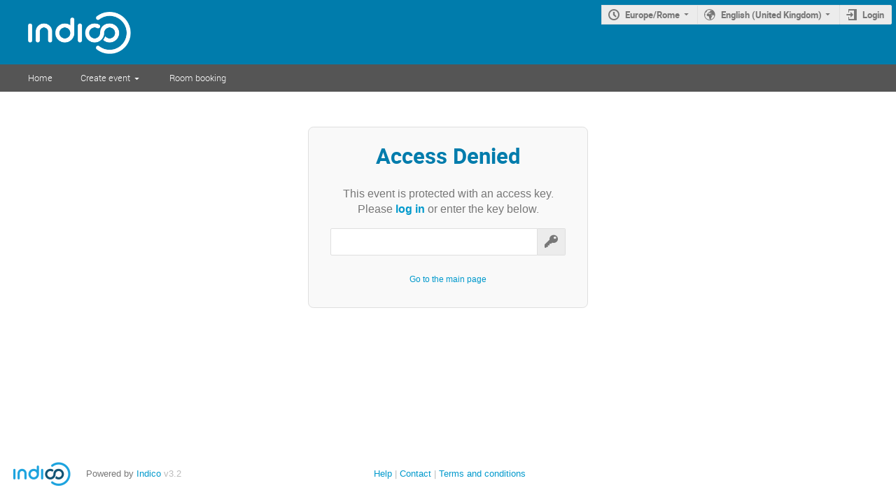

--- FILE ---
content_type: text/javascript; charset=utf-8
request_url: https://indico.gssi.it/dist/js/semantic-ui.aadedc59.bundle.js
body_size: 244252
content:
"use strict";(self.webpackChunk=self.webpackChunk||[]).push([[3044],{6584:(e,t,n)=>{var a=n(34398);t.hm=void 0;var r=a(n(91815)),o=a(n(90567)),i=a(n(52635)),l=n(50376);[].concat((0,i.default)(l.numberToWordMap),(0,i.default)(l.numberToWordMap).map(Number),(0,o.default)(l.numberToWordMap));var s=["browse","browse right","drop","fade","fade up","fade down","fade left","fade right","fly up","fly down","fly left","fly right","horizontal flip","vertical flip","scale","slide up","slide down","slide left","slide right","swing up","swing down","swing left","swing right","zoom"];var c=["jiggle","flash","shake","pulse","tada","bounce","glow"];[].concat(s,c);var u=["american sign language interpreting","assistive listening systems","audio description","blind","braille","closed captioning","closed captioning outline","deaf","low vision","phone volume","question circle","question circle outline","sign language","tty","universal access","wheelchair"];var d=["angle double down","angle double left","angle double right","angle double up","angle down","angle left","angle right","angle up","arrow alternate circle down","arrow alternate circle down outline","arrow alternate circle left","arrow alternate circle left outline","arrow alternate circle right","arrow alternate circle right outline","arrow alternate circle up","arrow alternate circle up outline","arrow circle down","arrow circle left","arrow circle right","arrow circle up","arrow down","arrow left","arrow right","arrow up","arrows alternate","arrows alternate horizontal","arrows alternate vertical","caret down","caret left","caret right","caret square down","caret square down outline","caret square left","caret square left outline","caret square right","caret square right outline","caret square up","caret square up outline","caret up","cart arrow down","chart line","chevron circle down","chevron circle left","chevron circle right","chevron circle up","chevron down","chevron left","chevron right","chevron up","cloud download","cloud upload","download","exchange","expand arrows alternate","external alternate","external square alternate","hand point down","hand point down outline","hand point left","hand point left outline","hand point right","hand point right outline","hand point up","hand point up outline","hand pointer","hand pointer outline","history","level down alternate","level up alternate","location arrow","long arrow alternate down","long arrow alternate left","long arrow alternate right","long arrow alternate up","mouse pointer","play","random","recycle","redo","redo alternate","reply","reply all","retweet","share","share square","share square outline","sign-in","sign-out","sign-in alternate","sign-out alternate","sort","sort alphabet down","sort alphabet up","sort amount down","sort amount up","sort down","sort numeric down","sort numeric up","sort up","sync","sync alternate","text height","text width","undo","undo alternate","upload","zoom-in","zoom-out"];var p=["audio description","backward","circle","circle outline","closed captioning","closed captioning outline","compress","eject","expand","expand arrows alternate","fast backward","fast forward","file audio","file audio outline","file video","file video outline","film","forward","headphones","microphone","microphone slash","music","pause","pause circle","pause circle outline","phone volume","play","play circle","play circle outline","podcast","random","redo","redo alternate","rss","rss square","step backward","step forward","stop","stop circle","stop circle outline","sync","sync alternate","undo","undo alternate","video","volume down","volume off","volume up"];var h=["address book","address book outline","address card","address card outline","archive","balance scale","birthday cake","book","briefcase","building","building outline","bullhorn","bullseye","calculator","calendar","calendar outline","calendar alternate","calendar alternate outline","certificate","chart area","chart bar","chart bar outline","chart line","chart pie","clipboard","clipboard outline","coffee","columns","compass","compass outline","copy","copy outline","copyright","copyright outline","cut","edit","edit outline","envelope","envelope outline","envelope open","envelope open outline","envelope square","eraser","fax","file","file outline","file alternate","file alternate outline","folder","folder outline","folder open","folder open outline","globe","industry","paperclip","paste","pen square","pencil alternate","percent","phone","phone square","phone volume","registered","registered outline","save","save outline","sitemap","sticky note","sticky note outline","suitcase","table","tag","tags","tasks","thumbtack","trademark"];var m=["chess","chess bishop","chess board","chess king","chess knight","chess pawn","chess queen","chess rook","square full"];var f=["archive","barcode","bath","bug","code","code branch","coffee","file","file outline","file alternate","file alternate outline","file code","file code outline","filter","fire extinguisher","folder","folder outline","folder open","folder open outline","keyboard","keyboard outline","microchip","qrcode","shield alternate","sitemap","terminal","user secret","window close","window close outline","window maximize","window maximize outline","window minimize","window minimize outline","window restore","window restore outline"];var v=["address book","address book outline","address card","address card outline","american sign language interpreting","assistive listening systems","at","bell","bell outline","bell slash","bell slash outline","bullhorn","comment","comment outline","comment alternate","comment alternate outline","comments","comments outline","envelope","envelope outline","envelope open","envelope open outline","envelope square","fax","inbox","language","microphone","microphone slash","mobile","mobile alternate","paper plane","paper plane outline","phone","phone square","phone volume","rss","rss square","tty","wifi"];var g=["desktop","download","hdd","hdd outline","headphones","keyboard","keyboard outline","laptop","microchip","mobile","mobile alternate","plug","power off","print","save","save outline","server","tablet","tablet alternate","tv","upload"];var Z=["dollar sign","euro sign","lira sign","money bill alternate","money bill alternate outline","pound sign","ruble sign","rupee sign","shekel sign","won sign","yen sign"];var b=["bell","bell outline","bell slash","bell slash outline","calendar","calendar outline","calendar alternate","calendar alternate outline","calendar check","calendar check outline","calendar minus","calendar minus outline","calendar plus","calendar plus outline","calendar times","calendar times outline","clock","clock outline","hourglass","hourglass outline","hourglass end","hourglass half","hourglass start","stopwatch"];var y=["adjust","clone","clone outline","copy","copy outline","crop","crosshairs","cut","edit","edit outline","eraser","eye","eye dropper","eye slash","eye slash outline","object group","object group outline","object ungroup","object ungroup outline","paint brush","paste","pencil alternate","save","save outline","tint"];var k=["align center","align justify","align left","align right","bold","clipboard","clipboard outline","clone","clone outline","columns","copy","copy outline","cut","edit","edit outline","eraser","file","file outline","file alternate","file alternate outline","font","heading","i cursor","indent","italic","linkify","list","list alternate","list alternate outline","list ol","list ul","outdent","paper plane","paper plane outline","paperclip","paragraph","paste","pencil alternate","print","quote left","quote right","redo","redo alternate","reply","reply all","share","strikethrough","subscript","superscript","sync","sync alternate","table","tasks","text height","text width","th","th large","th list","trash","trash alternate","trash alternate outline","underline","undo","undo alternate","unlink"];var w=["archive","clone","clone outline","copy","copy outline","cut","file","file outline","file alternate","file alternate outline","file archive","file archive outline","file audio","file audio outline","file code","file code outline","file excel","file excel outline","file image","file image outline","file pdf","file pdf outline","file powerpoint","file powerpoint outline","file video","file video outline","file word","file word outline","folder","folder outline","folder open","folder open outline","paste","save","save outline","sticky note","sticky note outline"];var N=["genderless","mars","mars double","mars stroke","mars stroke horizontal","mars stroke vertical","mercury","neuter","transgender","transgender alternate","venus","venus double","venus mars"];var C=["hand lizard","hand lizard outline","hand paper","hand paper outline","hand peace","hand peace outline","hand point down","hand point down outline","hand point left","hand point left outline","hand point right","hand point right outline","hand point up","hand point up outline","hand pointer","hand pointer outline","hand rock","hand rock outline","hand scissors","hand scissors outline","hand spock","hand spock outline","handshake","handshake outline","thumbs down","thumbs down outline","thumbs up","thumbs up outline"];var P=["ambulance","h square","heart","heart outline","heartbeat","hospital","hospital outline","medkit","plus square","plus square outline","stethoscope","user md","wheelchair"];var x=["adjust","bolt","camera","camera retro","clone","clone outline","compress","expand","eye","eye dropper","eye slash","eye slash outline","file image","file image outline","film","id badge","id badge outline","id card","id card outline","image","image outline","images","images outline","sliders horizontal","tint"];var E=["ban","barcode","bars","beer","bell","bell outline","bell slash","bell slash outline","bug","bullhorn","bullseye","calculator","calendar","calendar outline","calendar alternate","calendar alternate outline","calendar check","calendar check outline","calendar minus","calendar minus outline","calendar plus","calendar plus outline","calendar times","calendar times outline","certificate","check","check circle","check circle outline","check square","check square outline","circle","circle outline","clipboard","clipboard outline","clone","clone outline","cloud","cloud download","cloud upload","coffee","cog","cogs","copy","copy outline","cut","database","dot circle","dot circle outline","download","edit","edit outline","ellipsis horizontal","ellipsis vertical","envelope","envelope outline","envelope open","envelope open outline","eraser","exclamation","exclamation circle","exclamation triangle","external alternate","external square alternate","eye","eye slash","eye slash outline","file","file outline","file alternate","file alternate outline","filter","flag","flag outline","flag checkered","folder","folder outline","folder open","folder open outline","frown","frown outline","hashtag","heart","heart outline","history","home","i cursor","info","info circle","language","magic","meh","meh outline","microphone","microphone slash","minus","minus circle","minus square","minus square outline","paste","pencil alternate","plus","plus circle","plus square","plus square outline","qrcode","question","question circle","question circle outline","quote left","quote right","redo","redo alternate","reply","reply all","rss","rss square","save","save outline","search","search minus","search plus","share","share alternate","share alternate square","share square","share square outline","shield alternate","sign-in","sign-out","signal","sitemap","sliders horizontal","smile","smile outline","sort","sort alphabet down","sort alphabet up","sort amount down","sort amount up","sort down","sort numeric down","sort numeric up","sort up","star","star outline","star half","star half outline","sync","sync alternate","thumbs down","thumbs down outline","thumbs up","thumbs up outline","times","times circle","times circle outline","toggle off","toggle on","trash","trash alternate","trash alternate outline","trophy","undo","undo alternate","upload","user","user outline","user circle","user circle outline","wifi"];var G=["box","boxes","clipboard check","clipboard list","dolly","dolly flatbed","pallet","shipping fast","truck","warehouse"];var T=["ambulance","anchor","balance scale","bath","bed","beer","bell","bell outline","bell slash","bell slash outline","bicycle","binoculars","birthday cake","blind","bomb","book","bookmark","bookmark outline","briefcase","building","building outline","car","coffee","crosshairs","dollar sign","eye","eye slash","eye slash outline","fighter jet","fire","fire extinguisher","flag","flag outline","flag checkered","flask","gamepad","gavel","gift","glass martini","globe","graduation cap","h square","heart","heart outline","heartbeat","home","hospital","hospital outline","image","image outline","images","images outline","industry","info","info circle","key","leaf","lemon","lemon outline","life ring","life ring outline","lightbulb","lightbulb outline","location arrow","low vision","magnet","male","map","map outline","map marker","map marker alternate","map pin","map signs","medkit","money bill alternate","money bill alternate outline","motorcycle","music","newspaper","newspaper outline","paw","phone","phone square","phone volume","plane","plug","plus","plus square","plus square outline","print","recycle","road","rocket","search","search minus","search plus","ship","shopping bag","shopping basket","shopping cart","shower","street view","subway","suitcase","tag","tags","taxi","thumbtack","ticket alternate","tint","train","tree","trophy","truck","tty","umbrella","university","utensil spoon","utensils","wheelchair","wifi","wrench"];var I=["ambulance","band aid","dna","first aid","heart","heart outline","heartbeat","hospital","hospital outline","hospital symbol","pills","plus","stethoscope","syringe","thermometer","user md","weight"];var R=["ambulance","anchor","archive","balance scale","bath","bed","beer","bell","bell outline","bicycle","binoculars","birthday cake","bomb","book","bookmark","bookmark outline","briefcase","bug","building","building outline","bullhorn","bullseye","bus","calculator","calendar","calendar outline","calendar alternate","calendar alternate outline","camera","camera retro","car","clipboard","clipboard outline","cloud","coffee","cog","cogs","compass","compass outline","copy","copy outline","cube","cubes","cut","envelope","envelope outline","envelope open","envelope open outline","eraser","eye","eye dropper","fax","fighter jet","file","file outline","file alternate","file alternate outline","film","fire","fire extinguisher","flag","flag outline","flag checkered","flask","futbol","futbol outline","gamepad","gavel","gem","gem outline","gift","glass martini","globe","graduation cap","hdd","hdd outline","headphones","heart","heart outline","home","hospital","hospital outline","hourglass","hourglass outline","image","image outline","images","images outline","industry","key","keyboard","keyboard outline","laptop","leaf","lemon","lemon outline","life ring","life ring outline","lightbulb","lightbulb outline","lock","lock open","magic","magnet","map","map outline","map marker","map marker alternate","map pin","map signs","medkit","microchip","microphone","mobile","mobile alternate","money bill alternate","money bill alternate outline","moon","moon outline","motorcycle","newspaper","newspaper outline","paint brush","paper plane","paper plane outline","paperclip","paste","paw","pencil alternate","phone","plane","plug","print","puzzle piece","road","rocket","save","save outline","search","shield alternate","shopping bag","shopping basket","shopping cart","shower","snowflake","snowflake outline","space shuttle","star","star outline","sticky note","sticky note outline","stopwatch","subway","suitcase","sun","sun outline","tablet","tablet alternate","tachometer alternate","tag","tags","taxi","thumbtack","ticket alternate","train","trash","trash alternate","trash alternate outline","tree","trophy","truck","tv","umbrella","university","unlock","unlock alternate","utensil spoon","utensils","wheelchair","wrench"];var S=["bell","bell outline","bookmark","bookmark outline","bullhorn","camera","camera retro","cart arrow down","cart plus","certificate","credit card","credit card outline","gem","gem outline","gift","handshake","handshake outline","heart","heart outline","key","shopping bag","shopping basket","shopping cart","star","star outline","tag","tags","thumbs down","thumbs down outline","thumbs up","thumbs up outline","trophy"];var O=["bookmark","bookmark outline","calendar","calendar outline","certificate","circle","circle outline","cloud","comment","comment outline","file","file outline","folder","folder outline","heart","heart outline","map marker","play","square","square outline","star","star outline"];var K=["asterisk","certificate","circle notch","cog","compass","compass outline","crosshairs","life ring","life ring outline","snowflake","snowflake outline","spinner","sun","sun outline","sync"];var D=["baseball ball","basketball ball","bowling ball","football ball","futbol","futbol outline","golf ball","hockey puck","quidditch","table tennis","volleyball ball"];var A=["ban","battery empty","battery full","battery half","battery quarter","battery three quarters","bell","bell outline","bell slash","bell slash outline","calendar","calendar outline","calendar alternate","calendar alternate outline","calendar check","calendar check outline","calendar minus","calendar minus outline","calendar plus","calendar plus outline","calendar times","calendar times outline","cart arrow down","cart plus","exclamation","exclamation circle","exclamation triangle","eye","eye slash","eye slash outline","file","file outline","file alternate","file alternate outline","folder","folder outline","folder open","folder open outline","info","info circle","lock","lock open","minus","minus circle","minus square","minus square outline","plus","plus circle","plus square","plus square outline","question","question circle","question circle outline","shield alternate","shopping cart","sign in alternate","sign out alternate","thermometer empty","thermometer full","thermometer half","thermometer quarter","thermometer three quarters","thumbs down","thumbs down outline","thumbs up","thumbs up outline","toggle off","toggle on","unlock","unlock alternate"];var q=["address book","address book outline","address card","address card outline","bed","blind","child","female","frown","frown outline","id badge","id badge outline","id card","id card outline","male","meh","meh outline","power off","smile","smile outline","street view","user","user outline","user circle","user circle outline","user md","user plus","user secret","user times","users","wheelchair"];var M=["ambulance","bicycle","bus","car","fighter jet","motorcycle","paper plane","paper plane outline","plane","rocket","ship","shopping cart","space shuttle","subway","taxi","train","truck","wheelchair"];var z=["archive","book","bookmark","bookmark outline","edit","edit outline","envelope","envelope outline","envelope open","envelope open outline","eraser","file","file outline","file alternate","file alternate outline","folder","folder outline","folder open","folder open outline","keyboard","keyboard outline","newspaper","newspaper outline","paper plane","paper plane outline","paperclip","paragraph","pen square","pencil alternate","quote left","quote right","sticky note","sticky note outline","thumbtack"];var U=["500px","accessible","accusoft","adn","adversal","affiliatetheme","algolia","amazon","amazon pay","amilia","android","angellist","angrycreative","angular","app store","app store ios","apper","apple","apple pay","asymmetrik","audible","autoprefixer","avianex","aviato","aws","bandcamp","behance","behance square","bimobject","bitbucket","bitcoin","bity","black tie","blackberry","blogger","blogger b","bluetooth","bluetooth b","btc","buromobelexperte","buysellads","cc amazon pay","cc amex","cc apple pay","cc diners club","cc discover","cc jcb","cc mastercard","cc paypal","cc stripe","cc visa","centercode","chrome","cloudscale","cloudsmith","cloudversify","codepen","codiepie","connectdevelop","contao","cpanel","creative commons","css3","css3 alternate","cuttlefish","d and d","dashcube","delicious","deploydog","deskpro","deviantart","digg","digital ocean","discord","discourse","dochub","docker","draft2digital","dribbble","dribbble square","dropbox","drupal","dyalog","earlybirds","edge","elementor","ember","empire","envira","erlang","ethereum","etsy","expeditedssl","facebook","facebook f","facebook messenger","facebook square","firefox","first order","firstdraft","flickr","flipboard","fly","font awesome","font awesome alternate","font awesome flag","fonticons","fonticons fi","fort awesome","fort awesome alternate","forumbee","foursquare","free code camp","freebsd","get pocket","gg","gg circle","git","git square","github","github alternate","github square","gitkraken","gitlab","gitter","glide","glide g","gofore","goodreads","goodreads g","google","google drive","google play","google plus","google plus g","google plus square","google wallet","gratipay","grav","gripfire","grunt","gulp","hacker news","hacker news square","hips","hire a helper","hooli","hotjar","houzz","html5","hubspot","imdb","instagram","internet explorer","ioxhost","itunes","itunes note","jenkins","joget","joomla","js","js square","jsfiddle","keycdn","kickstarter","kickstarter k","korvue","laravel","lastfm","lastfm square","leanpub","less","linechat","linkedin","linkedin alternate","linode","linux","lyft","magento","maxcdn","medapps","medium","medium m","medrt","meetup","microsoft","mix","mixcloud","mizuni","modx","monero","napster","nintendo switch","node","node js","npm","ns8","nutritionix","odnoklassniki","odnoklassniki square","opencart","openid","opera","optin monster","osi","page4","pagelines","palfed","patreon","paypal","periscope","phabricator","phoenix framework","php","pied piper","pied piper alternate","pied piper pp","pinterest","pinterest p","pinterest square","playstation","product hunt","pushed","python","qq","quinscape","quora","ravelry","react","rebel","redriver","reddit","reddit alien","reddit square","rendact","renren","replyd","resolving","rocketchat","rockrms","safari","sass","schlix","scribd","searchengin","sellcast","sellsy","servicestack","shirtsinbulk","simplybuilt","sistrix","skyatlas","skype","slack","slack hash","slideshare","snapchat","snapchat ghost","snapchat square","soundcloud","speakap","spotify","stack exchange","stack overflow","staylinked","steam","steam square","steam symbol","sticker mule","strava","stripe","stripe s","studiovinari","stumbleupon","stumbleupon circle","superpowers","supple","telegram","telegram plane","tencent weibo","themeisle","trello","tripadvisor","tumblr","tumblr square","twitch","twitter","twitter square","typo3","uber","uikit","uniregistry","untappd","usb","ussunnah","vaadin","viacoin","viadeo","viadeo square","viber","vimeo","vimeo square","vimeo v","vine","vk","vnv","vuejs","wechat","weibo","weixin","whatsapp","whatsapp square","whmcs","wikipedia w","windows","wordpress","wordpress simple","wpbeginner","wpexplorer","wpforms","xbox","xing","xing square","y combinator","yahoo","yandex","yandex international","yelp","yoast","youtube","youtube square"];var L=(0,r.default)([].concat(u,d,p,h,m,f,v,g,Z,b,y,k,w,N,C,P,x,E,G,T,I,R,S,O,K,D,A,q,M,z,U));var B=["chess rock","ordered list","unordered list","user doctor","shield","puzzle","add circle","add square","add to calendar","add to cart","add user","add","alarm mute","alarm","ald","als","announcement","area chart","area graph","arrow down cart","asexual","asl interpreting","asl","assistive listening devices","attach","attention","balance","bar","bathtub","battery four","battery high","battery low","battery one","battery three","battery two","battery zero","birthday","block layout","bluetooth alternative","broken chain","browser","call square","call","cancel","cart","cc","chain","chat","checked calendar","checkmark","circle notched","close","cny","cocktail","commenting","computer","configure","content","deafness","delete calendar","delete","detective","discussions","doctor","dollar","dont","drivers license","dropdown","emergency","envira gallery","erase","eur","euro","eyedropper","factory","favorite","feed","female homosexual","file text","file text outline","find","first aid","fork","game","gay","gbp","google plus circle","google plus official","grab","graduation","grid layout","group","h","hand victory","handicap","hard of hearing","header","help circle","help","heterosexual","hide","hotel","hourglass four","hourglass full","hourglass one","hourglass three","hourglass two","idea","ils","in cart","inr","intergender","intersex","jpy","krw","lab","law","legal","lesbian","lightning","like","line graph","linkedin square","linkify","lira","list layout","magnify","mail forward","mail outline","mail square","mail","male homosexual","man","marker","mars alternate","mars horizontal","mars vertical","microsoft edge","military","ms edge","mute","new pied piper","non binary transgender","numbered list","options","other gender horizontal","other gender vertical","other gender","payment","paypal card","pencil square","photo","picture","pie chart","pie graph","pied piper hat","pin","plus cart","point","pointing down","pointing left","pointing right","pointing up","pound","power cord","power","privacy","r circle","rain","record","refresh","remove circle","remove from calendar","remove user","remove","repeat","rmb","rouble","rub","ruble","rupee","s15","selected radio","send","setting","settings","shekel","sheqel","shipping","shop","shuffle","shutdown","sidebar","signing","signup","sliders","soccer","sort alphabet ascending","sort alphabet descending","sort ascending","sort content ascending","sort content descending","sort descending","sort numeric ascending","sort numeric descending","sound","spy","stripe card","student","talk","target","teletype","television","text cursor","text telephone","theme","thermometer","thumb tack","time","tm","toggle down","toggle left","toggle right","toggle up","translate","travel","treatment","triangle down","triangle left","triangle right","triangle up","try","unhide","unlinkify","unmute","usd","user cancel","user close","user delete","user x","vcard","video camera","video play","volume control phone","wait","warning circle","warning sign","warning","wi-fi","winner","wizard","woman","won","wordpress beginner","wordpress forms","world","write square","x","yen","zip","zoom in","zoom out","zoom","bitbucket square","checkmark box","circle thin","cloud download","cloud upload","compose","conversation","credit card alternative","currency","dashboard","diamond","disk","exchange","external share","external square","external","facebook official","food","hourglass zero","level down","level up","log out","meanpath","money","move","pencil","protect","radio","remove bookmark","resize horizontal","resize vertical","sign in","sign out","spoon","star half empty","star half full","ticket","times rectangle","write","youtube play"];var F=(0,r.default)([].concat(L,B));t.hm=F;var H=["left dropdown"];(0,r.default)([].concat(F,H))},50376:(e,t)=>{t.__esModule=!0,t.numberToWord=function(e){var t=typeof e;if("string"===t||"number"===t)return n[e]||e;return""},t.numberToWordMap=void 0;var n={1:"one",2:"two",3:"three",4:"four",5:"five",6:"six",7:"seven",8:"eight",9:"nine",10:"ten",11:"eleven",12:"twelve",13:"thirteen",14:"fourteen",15:"fifteen",16:"sixteen"};t.numberToWordMap=n},24541:(e,t,n)=>{n.d(t,{Z:()=>p});var a=n(20011),r=n(23788),o=n(34734),i=n(48566),l=n(32735),s=n(66478),c=n(67986),u=n(13213),d=function(e){function t(){for(var t,n=arguments.length,a=new Array(n),r=0;r<n;r++)a[r]=arguments[r];return(t=e.call.apply(e,[this].concat(a))||this).handleCancel=function(e){(0,i.Z)(t.props,"onCancel",e,t.props)},t.handleCancelOverrides=function(e){return{onClick:function(n,a){(0,i.Z)(e,"onClick",n,a),t.handleCancel(n)}}},t.handleConfirmOverrides=function(e){return{onClick:function(n,a){(0,i.Z)(e,"onClick",n,a),(0,i.Z)(t.props,"onConfirm",n,t.props)}}},t}return(0,r.Z)(t,e),t.prototype.render=function(){var e=this.props,n=e.cancelButton,r=e.confirmButton,i=e.content,d=e.header,p=e.open,h=e.size,m=(0,s.Z)(t,this.props),f={};return(0,o.Z)(this.props,"open")&&(f.open=p),l.createElement(u.Z,(0,a.Z)({},m,f,{size:h,onClose:this.handleCancel}),u.Z.Header.create(d,{autoGenerateKey:!1}),u.Z.Content.create(i,{autoGenerateKey:!1}),l.createElement(u.Z.Actions,null,c.Z.create(n,{autoGenerateKey:!1,overrideProps:this.handleCancelOverrides}),c.Z.create(r,{autoGenerateKey:!1,defaultProps:{primary:!0},overrideProps:this.handleConfirmOverrides})))},t}(l.Component);d.handledProps=["cancelButton","confirmButton","content","header","onCancel","onConfirm","open","size"],d.propTypes={},d.defaultProps={cancelButton:"Cancel",confirmButton:"OK",content:"Are you sure?",size:"small"};const p=d},62629:(e,t,n)=>{n.d(t,{Z:()=>w});var a=n(20011),r=n(23788),o=n(54504),i=n(5945),l=n(48566),s=n(32735),c=function(e){return{active:!1,type:"ellipsisItem",value:e}},u=function(e){return{active:!1,type:"prevItem",value:Math.max(1,e-1)}},d=function(e,t){return{active:!1,type:"nextItem",value:Math.min(e+1,t)}},p=function(e){return{active:!1,type:"lastItem",value:e}},h=n(86460),m=function(e,t,n){var a=t-1;return(a!==e+1?c:n)(a)},f=function(e,t,n){var a=e+1;return(a!==t-1?c:n)(a)},v=function(e,t,n){return(0,o.Z)((0,h.Z)(e,t+1),n)};const g=function(e){var t,n,a,r={activePage:+(t=e).activePage,boundaryRange:+t.boundaryRange,hideEllipsis:!!t.hideEllipsis,siblingRange:+t.siblingRange,totalPages:+t.totalPages},o=r.activePage,i=r.totalPages,l=function(e){return function(t){return{active:e===t,type:"pageItem",value:t}}}(o),s=(a=(n=r).boundaryRange,1+(n.hideEllipsis?0:2)+2*n.siblingRange+2*a>=n.totalPages?v(1,i,l):function(e,t){var n=e.activePage,a=e.boundaryRange,r=e.hideEllipsis,o=e.siblingRange,i=e.totalPages,l=r?0:1,s=a,c=v(1,s,t),u=i+1-a,d=v(u,i,t),p=Math.min(Math.max(n-o,s+l+1),u-l-2*o-1),h=p+2*o,g=v(p,h,t);return[].concat(c,[!r&&m(s,p,t)],g,[!r&&f(h,u,t)],d).filter(Boolean)}(r,l));return[{active:!1,type:"firstItem",value:1},u(o)].concat(s,[d(o,i),p(i)])};var Z=n(66478),b=n(73403),y=n(79110),k=n(91028),w=function(e){function t(){for(var t,n=arguments.length,r=new Array(n),o=0;o<n;o++)r[o]=arguments[o];return(t=e.call.apply(e,[this].concat(r))||this).handleItemClick=function(e,n){var r=n.value;+t.state.activePage!=+r&&(t.setState({activePage:r}),(0,l.Z)(t.props,"onPageChange",e,(0,a.Z)({},t.props,{activePage:r})))},t.handleItemOverrides=function(e,n,a){return function(r){return{active:e,type:n,key:n+"-"+a,onClick:function(e,n){(0,l.Z)(r,"onClick",e,n),"ellipsisItem"!==n.type&&t.handleItemClick(e,n)}}}},t}(0,r.Z)(t,e);var n=t.prototype;return n.getInitialAutoControlledState=function(){return{activePage:1}},n.render=function(){var e=this,n=this.props,r=n["aria-label"],l=n.boundaryRange,c=n.disabled,u=n.ellipsisItem,d=n.siblingRange,p=n.totalPages,h=this.state.activePage,m=g({activePage:h,boundaryRange:l,hideEllipsis:(0,i.Z)(u),siblingRange:d,totalPages:p}),f=(0,Z.Z)(t,this.props);return s.createElement(y.Z,(0,a.Z)({},f,{"aria-label":r,pagination:!0,role:"navigation"}),(0,o.Z)(m,(function(t){var n=t.active,a=t.type,r=t.value;return k.Z.create(e.props[a],{defaultProps:{content:r,disabled:c,value:r},overrideProps:e.handleItemOverrides(n,a,r)})})))},t}(b.Z);w.handledProps=["activePage","aria-label","boundaryRange","defaultActivePage","disabled","ellipsisItem","firstItem","lastItem","nextItem","onPageChange","pageItem","prevItem","siblingRange","totalPages"],w.propTypes={},w.autoControlledProps=["activePage"],w.defaultProps={"aria-label":"Pagination Navigation",boundaryRange:1,ellipsisItem:"...",firstItem:{"aria-label":"First item",content:"«"},lastItem:{"aria-label":"Last item",content:"»"},nextItem:{"aria-label":"Next item",content:"⟩"},pageItem:{},prevItem:{"aria-label":"Previous item",content:"⟨"},siblingRange:1},w.Item=k.Z},91028:(e,t,n)=>{n.d(t,{Z:()=>d});var a=n(23788),r=n(48566),o=n(45352),i=n.n(o),l=n(32735),s=n(91321),c=n(51520),u=function(e){function t(){for(var t,n=arguments.length,a=new Array(n),o=0;o<n;o++)a[o]=arguments[o];return(t=e.call.apply(e,[this].concat(a))||this).handleClick=function(e){(0,r.Z)(t.props,"onClick",e,t.props)},t.handleKeyDown=function(e){(0,r.Z)(t.props,"onKeyDown",e,t.props),i().getCode(e)===i().Enter&&(0,r.Z)(t.props,"onClick",e,t.props)},t.handleOverrides=function(){return{onClick:t.handleClick,onKeyDown:t.handleKeyDown}},t}return(0,a.Z)(t,e),t.prototype.render=function(){var e=this.props,t=e.active,n=e.type,a=this.props.disabled||"ellipsisItem"===n;return c.Z.create(this.props,{defaultProps:{active:t,"aria-current":t,"aria-disabled":a,disabled:a,onClick:this.handleClick,onKeyDown:this.handleKeyDown,tabIndex:a?-1:0},overrideProps:this.handleOverrides})},t}(l.Component);u.handledProps=["active","disabled","onClick","onKeyDown","type"],u.propTypes={},u.create=(0,s.u5)(u,(function(e){return{content:e}}));const d=u},70249:(e,t,n)=>{n.d(t,{Z:()=>g});var a=n(20011),r=n(23788),o=n(48566),i=n(19964),l=n.n(i),s=n(52995),c=n(32246),u=n(45352),d=n.n(u),p=n(32735),h=n(49610),m=n(73403),f=n(11374),v=function(e){function t(){for(var t,n=arguments.length,r=new Array(n),i=0;i<n;i++)r[i]=arguments[i];return(t=e.call.apply(e,[this].concat(r))||this).contentRef=p.createRef(),t.triggerRef=p.createRef(),t.latestDocumentMouseDownEvent=null,t.handleDocumentMouseDown=function(e){t.latestDocumentMouseDownEvent=e},t.handleDocumentClick=function(e){var n=t.props.closeOnDocumentClick,a=t.latestDocumentMouseDownEvent;t.latestDocumentMouseDownEvent=null,!t.contentRef.current||(0,h.Z)(t.triggerRef.current,e)||a&&(0,h.Z)(t.contentRef.current,a)||(0,h.Z)(t.contentRef.current,e)||n&&t.close(e)},t.handleEscape=function(e){t.props.closeOnEscape&&d().getCode(e)===d().Escape&&t.close(e)},t.handlePortalMouseLeave=function(e){var n=t.props,a=n.closeOnPortalMouseLeave,r=n.mouseLeaveDelay;a&&e.target===t.contentRef.current&&(t.mouseLeaveTimer=t.closeWithTimeout(e,r))},t.handlePortalMouseEnter=function(){t.props.closeOnPortalMouseLeave&&clearTimeout(t.mouseLeaveTimer)},t.handleTriggerBlur=function(e){for(var n=t.props,a=n.trigger,r=n.closeOnTriggerBlur,i=arguments.length,l=new Array(i>1?i-1:0),s=1;s<i;s++)l[s-1]=arguments[s];o.Z.apply(void 0,[a,"props.onBlur",e].concat(l));var c=e.relatedTarget||document.activeElement,u=(0,o.Z)(t.contentRef.current,"contains",c);r&&!u&&t.close(e)},t.handleTriggerClick=function(e){for(var n=t.props,a=n.trigger,r=n.closeOnTriggerClick,i=n.openOnTriggerClick,l=t.state.open,s=arguments.length,c=new Array(s>1?s-1:0),u=1;u<s;u++)c[u-1]=arguments[u];o.Z.apply(void 0,[a,"props.onClick",e].concat(c)),l&&r?t.close(e):!l&&i&&t.open(e)},t.handleTriggerFocus=function(e){for(var n=t.props,a=n.trigger,r=n.openOnTriggerFocus,i=arguments.length,l=new Array(i>1?i-1:0),s=1;s<i;s++)l[s-1]=arguments[s];o.Z.apply(void 0,[a,"props.onFocus",e].concat(l)),r&&t.open(e)},t.handleTriggerMouseLeave=function(e){clearTimeout(t.mouseEnterTimer);for(var n=t.props,a=n.trigger,r=n.closeOnTriggerMouseLeave,i=n.mouseLeaveDelay,l=arguments.length,s=new Array(l>1?l-1:0),c=1;c<l;c++)s[c-1]=arguments[c];o.Z.apply(void 0,[a,"props.onMouseLeave",e].concat(s)),r&&(t.mouseLeaveTimer=t.closeWithTimeout(e,i))},t.handleTriggerMouseEnter=function(e){clearTimeout(t.mouseLeaveTimer);for(var n=t.props,a=n.trigger,r=n.mouseEnterDelay,i=n.openOnTriggerMouseEnter,l=arguments.length,s=new Array(l>1?l-1:0),c=1;c<l;c++)s[c-1]=arguments[c];o.Z.apply(void 0,[a,"props.onMouseEnter",e].concat(s)),i&&(t.mouseEnterTimer=t.openWithTimeout(e,r))},t.open=function(e){(0,o.Z)(t.props,"onOpen",e,(0,a.Z)({},t.props,{open:!0})),t.setState({open:!0})},t.openWithTimeout=function(e,n){var r=(0,a.Z)({},e);return setTimeout((function(){return t.open(r)}),n||0)},t.close=function(e){t.setState({open:!1}),(0,o.Z)(t.props,"onClose",e,(0,a.Z)({},t.props,{open:!1}))},t.closeWithTimeout=function(e,n){var r=(0,a.Z)({},e);return setTimeout((function(){return t.close(r)}),n||0)},t.handleMount=function(){(0,o.Z)(t.props,"onMount",null,t.props)},t.handleUnmount=function(){(0,o.Z)(t.props,"onUnmount",null,t.props)},t.handleTriggerRef=function(e){t.triggerRef.current=e,(0,s.n)(t.props.triggerRef,e)},t}(0,r.Z)(t,e);var n=t.prototype;return n.componentWillUnmount=function(){clearTimeout(this.mouseEnterTimer),clearTimeout(this.mouseLeaveTimer)},n.render=function(){var e=this.props,t=e.children,n=e.eventPool,a=e.mountNode,r=e.trigger,o=this.state.open;return p.createElement(p.Fragment,null,o&&p.createElement(p.Fragment,null,p.createElement(f.Z,{innerRef:this.contentRef,mountNode:a,onMount:this.handleMount,onUnmount:this.handleUnmount},t),p.createElement(l(),{name:"mouseleave",on:this.handlePortalMouseLeave,pool:n,target:this.contentRef}),p.createElement(l(),{name:"mouseenter",on:this.handlePortalMouseEnter,pool:n,target:this.contentRef}),p.createElement(l(),{name:"mousedown",on:this.handleDocumentMouseDown,pool:n}),p.createElement(l(),{name:"click",on:this.handleDocumentClick,pool:n}),p.createElement(l(),{name:"keydown",on:this.handleEscape,pool:n})),r&&p.createElement(c.R,{innerRef:this.handleTriggerRef},p.cloneElement(r,{onBlur:this.handleTriggerBlur,onClick:this.handleTriggerClick,onFocus:this.handleTriggerFocus,onMouseLeave:this.handleTriggerMouseLeave,onMouseEnter:this.handleTriggerMouseEnter})))},t}(m.Z);v.handledProps=["children","closeOnDocumentClick","closeOnEscape","closeOnPortalMouseLeave","closeOnTriggerBlur","closeOnTriggerClick","closeOnTriggerMouseLeave","defaultOpen","eventPool","mountNode","mouseEnterDelay","mouseLeaveDelay","onClose","onMount","onOpen","onUnmount","open","openOnTriggerClick","openOnTriggerFocus","openOnTriggerMouseEnter","trigger","triggerRef"],v.propTypes={},v.defaultProps={closeOnDocumentClick:!0,closeOnEscape:!0,eventPool:"default",openOnTriggerClick:!0},v.autoControlledProps=["open"],v.Inner=f.Z;const g=v},11374:(e,t,n)=>{n.d(t,{Z:()=>d});var a=n(23788),r=n(48566),o=n(52995),i=n(32246),l=n(32735),s=n(12788),c=n(98974),u=function(e){function t(){for(var t,n=arguments.length,a=new Array(n),r=0;r<n;r++)a[r]=arguments[r];return(t=e.call.apply(e,[this].concat(a))||this).handleRef=function(e){(0,o.n)(t.props.innerRef,e)},t}(0,a.Z)(t,e);var n=t.prototype;return n.componentDidMount=function(){(0,r.Z)(this.props,"onMount",null,this.props)},n.componentWillUnmount=function(){(0,r.Z)(this.props,"onUnmount",null,this.props)},n.render=function(){if(!(0,c.Z)())return null;var e=this.props,t=e.children,n=e.mountNode,a=void 0===n?document.body:n;return(0,s.createPortal)(l.createElement(i.R,{innerRef:this.handleRef},t),a)},t}(l.Component);u.handledProps=["children","innerRef","mountNode","onMount","onUnmount"],u.propTypes={};const d=u},81637:(e,t,n)=>{n.d(t,{Z:()=>s});var a=n(20011),r=n(32735),o=n(66478),i=n(41187);function l(e){var t=e.slider,n=e.toggle,s=e.type,c=(0,o.Z)(l,e),u=!(t||n)||void 0;return r.createElement(i.Z,(0,a.Z)({},c,{type:s,radio:u,slider:t,toggle:n}))}l.handledProps=["slider","toggle","type"],l.propTypes={},l.defaultProps={type:"radio"};const s=l},94804:(e,t,n)=>{n.d(t,{Z:()=>l});var a=n(20011),r=n(32735),o=n(68301);function i(e){return r.createElement(o.Z,(0,a.Z)({},e,{selection:!0}))}i.handledProps=["options"],i.propTypes={},i.Divider=o.Z.Divider,i.Header=o.Z.Header,i.Item=o.Z.Item,i.Menu=o.Z.Menu;const l=i},55822:(e,t,n)=>{n.d(t,{Z:()=>p});var a=n(20011),r=n(23788),o=n(48566),i=n(98679),l=n(32246),s=n(32735),c=n(66478),u=n(49152),d=function(e){function t(){for(var t,n=arguments.length,r=new Array(n),l=0;l<n;l++)r[l]=arguments[l];return(t=e.call.apply(e,[this].concat(r))||this).ref=(0,s.createRef)(),t.focus=function(){return t.ref.current.focus()},t.handleChange=function(e){var n=(0,i.Z)(e,"target.value");(0,o.Z)(t.props,"onChange",e,(0,a.Z)({},t.props,{value:n}))},t.handleInput=function(e){var n=(0,i.Z)(e,"target.value");(0,o.Z)(t.props,"onInput",e,(0,a.Z)({},t.props,{value:n}))},t}return(0,r.Z)(t,e),t.prototype.render=function(){var e=this.props,n=e.rows,r=e.value,o=(0,c.Z)(t,this.props),i=(0,u.Z)(t,this.props);return s.createElement(l.R,{innerRef:this.ref},s.createElement(i,(0,a.Z)({},o,{onChange:this.handleChange,onInput:this.handleInput,rows:n,value:r})))},t}(s.Component);d.handledProps=["as","onChange","onInput","rows","value"],d.propTypes={},d.defaultProps={as:"textarea",rows:3};const p=d},9249:(e,t,n)=>{n.d(t,{Z:()=>h});var a=n(20011),r=n(16227),o=n(60045),i=n(32735),l=n(66478),s=n(49152),c=n(80322),u=n(45545),d=n(57559);function p(e){var t=e.children,n=e.className,h=e.divider,m=e.icon,f=e.sections,v=e.size,g=(0,o.Z)("ui",v,"breadcrumb",n),Z=(0,l.Z)(p,e),b=(0,s.Z)(p,e);if(!c.kK(t))return i.createElement(b,(0,a.Z)({},Z,{className:g}),t);var y=[];return(0,r.Z)(f,(function(e,t){var n=d.Z.create(e);if(y.push(n),t!==f.length-1){var a=n.key+"_divider"||0;y.push(u.Z.create({content:h,icon:m,key:a}))}})),i.createElement(b,(0,a.Z)({},Z,{className:g}),y)}p.handledProps=["as","children","className","divider","icon","sections","size"],p.propTypes={},p.Divider=u.Z,p.Section=d.Z;const h=p},45545:(e,t,n)=>{n.d(t,{Z:()=>h});var a=n(20011),r=n(5945),o=n(60045),i=n(32735),l=n(66478),s=n(49152),c=n(80322),u=n(91321),d=n(37314);function p(e){var t=e.children,n=e.className,u=e.content,h=e.icon,m=(0,o.Z)("divider",n),f=(0,l.Z)(p,e),v=(0,s.Z)(p,e);return(0,r.Z)(h)?(0,r.Z)(u)?i.createElement(v,(0,a.Z)({},f,{className:m}),c.kK(t)?"/":t):i.createElement(v,(0,a.Z)({},f,{className:m}),u):d.Z.create(h,{defaultProps:(0,a.Z)({},f,{className:m}),autoGenerateKey:!1})}p.handledProps=["as","children","className","content","icon"],p.propTypes={},p.create=(0,u.u5)(p,(function(e){return{icon:e}}));const h=p},57559:(e,t,n)=>{n.d(t,{Z:()=>h});var a=n(20011),r=n(23788),o=n(48566),i=n(60045),l=n(32735),s=n(84789),c=n(66478),u=n(49152),d=n(80322),p=n(91321),h=function(e){function t(){for(var t,n=arguments.length,a=new Array(n),r=0;r<n;r++)a[r]=arguments[r];return(t=e.call.apply(e,[this].concat(a))||this).computeElementType=function(){var e=t.props,n=e.link,a=e.onClick;if(n||a)return"a"},t.handleClick=function(e){return(0,o.Z)(t.props,"onClick",e,t.props)},t}return(0,r.Z)(t,e),t.prototype.render=function(){var e=this.props,n=e.active,r=e.children,o=e.className,p=e.content,h=e.href,m=(0,i.Z)((0,s.lG)(n,"active"),"section",o),f=(0,c.Z)(t,this.props),v=(0,u.Z)(t,this.props,this.computeElementType);return l.createElement(v,(0,a.Z)({},f,{className:m,href:h,onClick:this.handleClick}),d.kK(r)?p:r)},t}(l.Component);h.handledProps=["active","as","children","className","content","href","link","onClick"],h.propTypes={},h.create=(0,p.u5)(h,(function(e){return{content:e,link:!0}}))},48060:(e,t,n)=>{n.d(t,{Z:()=>k});var a=n(20011),r=n(23788),o=n(48566),i=n(60045),l=n(32735),s=n(84789),c=n(66478),u=n(49152),d=n(42249),p=n(56706),h=n(38411),m=n(96299),f=n(26594),v=n(69633),g=n(29663),Z=n(87775),b=n(45606),y=function(e){function t(){for(var t,n=arguments.length,a=new Array(n),r=0;r<n;r++)a[r]=arguments[r];return(t=e.call.apply(e,[this].concat(a))||this).handleSubmit=function(e){var n=t.props.action;"string"!=typeof n&&(0,o.Z)(e,"preventDefault");for(var a=arguments.length,r=new Array(a>1?a-1:0),i=1;i<a;i++)r[i-1]=arguments[i];o.Z.apply(void 0,[t.props,"onSubmit",e,t.props].concat(r))},t}return(0,r.Z)(t,e),t.prototype.render=function(){var e=this.props,n=e.action,r=e.children,o=e.className,d=e.error,p=e.inverted,h=e.loading,m=e.reply,f=e.size,v=e.success,g=e.unstackable,Z=e.warning,b=e.widths,y=(0,i.Z)("ui",f,(0,s.lG)(d,"error"),(0,s.lG)(p,"inverted"),(0,s.lG)(h,"loading"),(0,s.lG)(m,"reply"),(0,s.lG)(v,"success"),(0,s.lG)(g,"unstackable"),(0,s.lG)(Z,"warning"),(0,s.H0)(b,null,!0),"form",o),k=(0,c.Z)(t,this.props),w=(0,u.Z)(t,this.props);return l.createElement(w,(0,a.Z)({},k,{action:n,className:y,onSubmit:this.handleSubmit}),r)},t}(l.Component);y.handledProps=["action","as","children","className","error","inverted","loading","onSubmit","reply","size","success","unstackable","warning","widths"],y.propTypes={},y.defaultProps={as:"form"},y.Field=m.Z,y.Button=d.Z,y.Checkbox=p.Z,y.Dropdown=h.Z,y.Group=f.Z,y.Input=v.Z,y.Radio=g.Z,y.Select=Z.Z,y.TextArea=b.Z;const k=y},42249:(e,t,n)=>{n.d(t,{Z:()=>u});var a=n(20011),r=n(32735),o=n(66478),i=n(49152),l=n(67986),s=n(96299);function c(e){var t=e.control,n=(0,o.Z)(c,e),l=(0,i.Z)(c,e);return r.createElement(l,(0,a.Z)({},n,{control:t}))}c.handledProps=["as","control"],c.propTypes={},c.defaultProps={as:s.Z,control:l.Z};const u=c},56706:(e,t,n)=>{n.d(t,{Z:()=>u});var a=n(20011),r=n(32735),o=n(66478),i=n(49152),l=n(41187),s=n(96299);function c(e){var t=e.control,n=(0,o.Z)(c,e),l=(0,i.Z)(c,e);return r.createElement(l,(0,a.Z)({},n,{control:t}))}c.handledProps=["as","control"],c.propTypes={},c.defaultProps={as:s.Z,control:l.Z};const u=c},38411:(e,t,n)=>{n.d(t,{Z:()=>u});var a=n(20011),r=n(32735),o=n(66478),i=n(49152),l=n(68301),s=n(96299);function c(e){var t=e.control,n=(0,o.Z)(c,e),l=(0,i.Z)(c,e);return r.createElement(l,(0,a.Z)({},n,{control:t}))}c.handledProps=["as","control"],c.propTypes={},c.defaultProps={as:s.Z,control:l.Z};const u=c},96299:(e,t,n)=>{n.d(t,{Z:()=>g});var a=n(20011),r=n(5945),o=n(98679),i=n(60045),l=n(32735),s=n(84789),c=n(66478),u=n(49152),d=n(80322),p=n(91321),h=n(78035),m=n(41187),f=n(81637);function v(e){var t=e.children,n=e.className,g=e.content,Z=e.control,b=e.disabled,y=e.error,k=e.inline,w=e.label,N=e.required,C=e.type,P=e.width,x=e.id,E=(0,i.Z)((0,s.lG)(b,"disabled"),(0,s.lG)(y,"error"),(0,s.lG)(k,"inline"),(0,s.lG)(N,"required"),(0,s.H0)(P,"wide"),"field",n),G=(0,c.Z)(v,e),T=(0,u.Z)(v,e),I=(0,o.Z)(y,"pointing","above"),R=h.Z.create(y,{autoGenerateKey:!1,defaultProps:{prompt:!0,pointing:I,id:x?x+"-error-message":void 0,role:"alert","aria-atomic":!0}}),S=("below"===I||"right"===I)&&R,O=("above"===I||"left"===I)&&R;if((0,r.Z)(Z))return(0,r.Z)(w)?l.createElement(T,(0,a.Z)({},G,{className:E,id:x}),d.kK(t)?g:t):l.createElement(T,(0,a.Z)({},G,{className:E,id:x}),S,(0,p.i9)(w,{autoGenerateKey:!1}),O);var K={"aria-describedby":x&&y?x+"-error-message":null,"aria-invalid":!!y||void 0},D=(0,a.Z)({},G,{content:g,children:t,disabled:b,required:N,type:C,id:x});return"input"!==Z||"checkbox"!==C&&"radio"!==C?Z===m.Z||Z===f.Z?l.createElement(T,{className:E},S,(0,l.createElement)(Z,(0,a.Z)({},K,D,{label:w})),O):l.createElement(T,{className:E},(0,p.i9)(w,{defaultProps:{htmlFor:x},autoGenerateKey:!1}),S,(0,l.createElement)(Z,(0,a.Z)({},K,D)),O):l.createElement(T,{className:E},l.createElement("label",null,S,(0,l.createElement)(Z,(0,a.Z)({},K,D))," ",w,O))}v.handledProps=["as","children","className","content","control","disabled","error","id","inline","label","required","type","width"],v.propTypes={};const g=v},26594:(e,t,n)=>{n.d(t,{Z:()=>u});var a=n(20011),r=n(60045),o=n(32735),i=n(84789),l=n(66478),s=n(49152);function c(e){var t=e.children,n=e.className,u=e.grouped,d=e.inline,p=e.unstackable,h=e.widths,m=(0,r.Z)((0,i.lG)(u,"grouped"),(0,i.lG)(d,"inline"),(0,i.lG)(p,"unstackable"),(0,i.H0)(h,null,!0),"fields",n),f=(0,l.Z)(c,e),v=(0,s.Z)(c,e);return o.createElement(v,(0,a.Z)({},f,{className:m}),t)}c.handledProps=["as","children","className","grouped","inline","unstackable","widths"],c.propTypes={};const u=c},69633:(e,t,n)=>{n.d(t,{Z:()=>u});var a=n(20011),r=n(32735),o=n(66478),i=n(49152),l=n(4070),s=n(96299);function c(e){var t=e.control,n=(0,o.Z)(c,e),l=(0,i.Z)(c,e);return r.createElement(l,(0,a.Z)({},n,{control:t}))}c.handledProps=["as","control"],c.propTypes={},c.defaultProps={as:s.Z,control:l.Z};const u=c},29663:(e,t,n)=>{n.d(t,{Z:()=>u});var a=n(20011),r=n(32735),o=n(66478),i=n(49152),l=n(81637),s=n(96299);function c(e){var t=e.control,n=(0,o.Z)(c,e),l=(0,i.Z)(c,e);return r.createElement(l,(0,a.Z)({},n,{control:t}))}c.handledProps=["as","control"],c.propTypes={},c.defaultProps={as:s.Z,control:l.Z};const u=c},87775:(e,t,n)=>{n.d(t,{Z:()=>u});var a=n(20011),r=n(32735),o=n(66478),i=n(49152),l=n(94804),s=n(96299);function c(e){var t=e.control,n=e.options,l=(0,o.Z)(c,e),s=(0,i.Z)(c,e);return r.createElement(s,(0,a.Z)({},l,{control:t,options:n}))}c.handledProps=["as","control","options"],c.propTypes={},c.defaultProps={as:s.Z,control:l.Z};const u=c},45606:(e,t,n)=>{n.d(t,{Z:()=>u});var a=n(20011),r=n(32735),o=n(66478),i=n(49152),l=n(55822),s=n(96299);function c(e){var t=e.control,n=(0,o.Z)(c,e),l=(0,i.Z)(c,e);return r.createElement(l,(0,a.Z)({},n,{control:t}))}c.handledProps=["as","control"],c.propTypes={},c.defaultProps={as:s.Z,control:l.Z};const u=c},80641:(e,t,n)=>{n.d(t,{Z:()=>p});var a=n(20011),r=n(60045),o=n(32735),i=n(84789),l=n(66478),s=n(49152),c=n(16033),u=n(98376);function d(e){var t=e.celled,n=e.centered,c=e.children,u=e.className,p=e.columns,h=e.container,m=e.divided,f=e.doubling,v=e.inverted,g=e.padded,Z=e.relaxed,b=e.reversed,y=e.stackable,k=e.stretched,w=e.textAlign,N=e.verticalAlign,C=(0,r.Z)("ui",(0,i.lG)(n,"centered"),(0,i.lG)(h,"container"),(0,i.lG)(f,"doubling"),(0,i.lG)(v,"inverted"),(0,i.lG)(y,"stackable"),(0,i.lG)(k,"stretched"),(0,i.sU)(t,"celled"),(0,i.sU)(m,"divided"),(0,i.sU)(g,"padded"),(0,i.sU)(Z,"relaxed"),(0,i.MR)(b,"reversed"),(0,i.X4)(w),(0,i.Ok)(N),(0,i.H0)(p,"column",!0),"grid",u),P=(0,l.Z)(d,e),x=(0,s.Z)(d,e);return o.createElement(x,(0,a.Z)({},P,{className:C}),c)}d.handledProps=["as","celled","centered","children","className","columns","container","divided","doubling","inverted","padded","relaxed","reversed","stackable","stretched","textAlign","verticalAlign"],d.Column=c.Z,d.Row=u.Z,d.propTypes={};const p=d},16033:(e,t,n)=>{n.d(t,{Z:()=>d});var a=n(20011),r=n(60045),o=n(32735),i=n(84789),l=n(66478),s=n(49152),c=n(91321);function u(e){var t=e.children,n=e.className,c=e.computer,d=e.color,p=e.floated,h=e.largeScreen,m=e.mobile,f=e.only,v=e.stretched,g=e.tablet,Z=e.textAlign,b=e.verticalAlign,y=e.widescreen,k=e.width,w=(0,r.Z)(d,(0,i.lG)(v,"stretched"),(0,i.MR)(f,"only"),(0,i.X4)(Z),(0,i.cD)(p,"floated"),(0,i.Ok)(b),(0,i.H0)(c,"wide computer"),(0,i.H0)(h,"wide large screen"),(0,i.H0)(m,"wide mobile"),(0,i.H0)(g,"wide tablet"),(0,i.H0)(y,"wide widescreen"),(0,i.H0)(k,"wide"),"column",n),N=(0,l.Z)(u,e),C=(0,s.Z)(u,e);return o.createElement(C,(0,a.Z)({},N,{className:w}),t)}u.handledProps=["as","children","className","color","computer","floated","largeScreen","mobile","only","stretched","tablet","textAlign","verticalAlign","widescreen","width"],u.propTypes={},u.create=(0,c.u5)(u,(function(e){return{children:e}}));const d=u},98376:(e,t,n)=>{n.d(t,{Z:()=>u});var a=n(20011),r=n(60045),o=n(32735),i=n(84789),l=n(66478),s=n(49152);function c(e){var t=e.centered,n=e.children,u=e.className,d=e.color,p=e.columns,h=e.divided,m=e.only,f=e.reversed,v=e.stretched,g=e.textAlign,Z=e.verticalAlign,b=(0,r.Z)(d,(0,i.lG)(t,"centered"),(0,i.lG)(h,"divided"),(0,i.lG)(v,"stretched"),(0,i.MR)(m,"only"),(0,i.MR)(f,"reversed"),(0,i.X4)(g),(0,i.Ok)(Z),(0,i.H0)(p,"column",!0),"row",u),y=(0,l.Z)(c,e),k=(0,s.Z)(c,e);return o.createElement(k,(0,a.Z)({},y,{className:b}),n)}c.handledProps=["as","centered","children","className","color","columns","divided","only","reversed","stretched","textAlign","verticalAlign"],c.propTypes={};const u=c},79110:(e,t,n)=>{n.d(t,{Z:()=>b});var a=n(20011),r=n(23788),o=n(54504),i=n(48566),l=n(60045),s=n(32735),c=n(84789),u=n(66478),d=n(49152),p=n(80322),h=n(73403),m=n(91321),f=n(64827),v=n(51520),g=n(84546),Z=function(e){function t(){for(var t,n=arguments.length,a=new Array(n),r=0;r<n;r++)a[r]=arguments[r];return(t=e.call.apply(e,[this].concat(a))||this).handleItemOverrides=function(e){return{onClick:function(n,a){var r=a.index;t.setState({activeIndex:r}),(0,i.Z)(e,"onClick",n,a),(0,i.Z)(t.props,"onItemClick",n,a)}}},t}(0,r.Z)(t,e);var n=t.prototype;return n.renderItems=function(){var e=this,t=this.props.items,n=this.state.activeIndex;return(0,o.Z)(t,(function(t,a){return v.Z.create(t,{defaultProps:{active:parseInt(n,10)===a,index:a},overrideProps:e.handleItemOverrides})}))},n.render=function(){var e=this.props,n=e.attached,r=e.borderless,o=e.children,i=e.className,h=e.color,m=e.compact,f=e.fixed,v=e.floated,g=e.fluid,Z=e.icon,b=e.inverted,y=e.pagination,k=e.pointing,w=e.secondary,N=e.size,C=e.stackable,P=e.tabular,x=e.text,E=e.vertical,G=e.widths,T=(0,l.Z)("ui",h,N,(0,c.lG)(r,"borderless"),(0,c.lG)(m,"compact"),(0,c.lG)(g,"fluid"),(0,c.lG)(b,"inverted"),(0,c.lG)(y,"pagination"),(0,c.lG)(k,"pointing"),(0,c.lG)(w,"secondary"),(0,c.lG)(C,"stackable"),(0,c.lG)(x,"text"),(0,c.lG)(E,"vertical"),(0,c.sU)(n,"attached"),(0,c.sU)(v,"floated"),(0,c.sU)(Z,"icon"),(0,c.sU)(P,"tabular"),(0,c.cD)(f,"fixed"),(0,c.H0)(G,"item"),i,"menu"),I=(0,u.Z)(t,this.props),R=(0,d.Z)(t,this.props);return s.createElement(R,(0,a.Z)({},I,{className:T}),p.kK(o)?this.renderItems():o)},t}(h.Z);Z.handledProps=["activeIndex","as","attached","borderless","children","className","color","compact","defaultActiveIndex","fixed","floated","fluid","icon","inverted","items","onItemClick","pagination","pointing","secondary","size","stackable","tabular","text","vertical","widths"],Z.propTypes={},Z.autoControlledProps=["activeIndex"],Z.Header=f.Z,Z.Item=v.Z,Z.Menu=g.Z,Z.create=(0,m.u5)(Z,(function(e){return{items:e}}));const b=Z},64827:(e,t,n)=>{n.d(t,{Z:()=>u});var a=n(20011),r=n(60045),o=n(32735),i=n(66478),l=n(49152),s=n(80322);function c(e){var t=e.children,n=e.className,u=e.content,d=(0,r.Z)("header",n),p=(0,i.Z)(c,e),h=(0,l.Z)(c,e);return o.createElement(h,(0,a.Z)({},p,{className:d}),s.kK(t)?u:t)}c.handledProps=["as","children","className","content"],c.propTypes={};const u=c},51520:(e,t,n)=>{n.d(t,{Z:()=>f});var a=n(20011),r=n(23788),o=n(94997),i=n(48566),l=n(60045),s=n(32735),c=n(84789),u=n(49152),d=n(66478),p=n(80322),h=n(91321),m=n(37314),f=function(e){function t(){for(var t,n=arguments.length,a=new Array(n),r=0;r<n;r++)a[r]=arguments[r];return(t=e.call.apply(e,[this].concat(a))||this).handleClick=function(e){t.props.disabled||(0,i.Z)(t.props,"onClick",e,t.props)},t}return(0,r.Z)(t,e),t.prototype.render=function(){var e=this.props,n=e.active,r=e.children,i=e.className,h=e.color,f=e.content,v=e.disabled,g=e.fitted,Z=e.header,b=e.icon,y=e.link,k=e.name,w=e.onClick,N=e.position,C=(0,l.Z)(h,N,(0,c.lG)(n,"active"),(0,c.lG)(v,"disabled"),(0,c.lG)(!0===b||b&&!(k||f),"icon"),(0,c.lG)(Z,"header"),(0,c.lG)(y,"link"),(0,c.sU)(g,"fitted"),"item",i),P=(0,u.Z)(t,this.props,(function(){if(w)return"a"})),x=(0,d.Z)(t,this.props);return p.kK(r)?s.createElement(P,(0,a.Z)({},x,{className:C,onClick:this.handleClick}),m.Z.create(b,{autoGenerateKey:!1}),p.kK(f)?(0,o.Z)(k):f):s.createElement(P,(0,a.Z)({},x,{className:C,onClick:this.handleClick}),r)},t}(s.Component);f.handledProps=["active","as","children","className","color","content","disabled","fitted","header","icon","index","link","name","onClick","position"],f.propTypes={},f.create=(0,h.u5)(f,(function(e){return{content:e,name:e}}))},84546:(e,t,n)=>{n.d(t,{Z:()=>u});var a=n(20011),r=n(60045),o=n(32735),i=n(66478),l=n(49152),s=n(80322);function c(e){var t=e.children,n=e.className,u=e.content,d=e.position,p=(0,r.Z)(d,"menu",n),h=(0,i.Z)(c,e),m=(0,l.Z)(c,e);return o.createElement(m,(0,a.Z)({},h,{className:p}),s.kK(t)?u:t)}c.handledProps=["as","children","className","content","position"],c.propTypes={};const u=c},25899:(e,t,n)=>{n.d(t,{Z:()=>Z});var a=n(20011),r=n(23788),o=n(5945),i=n(60045),l=n(32735),s=n(84789),c=n(66478),u=n(49152),d=n(80322),p=n(91321),h=n(37314),m=n(36811),f=n(64240),v=n(26054),g=n(54529),Z=function(e){function t(){for(var t,n=arguments.length,a=new Array(n),r=0;r<n;r++)a[r]=arguments[r];return(t=e.call.apply(e,[this].concat(a))||this).handleDismiss=function(e){var n=t.props.onDismiss;n&&n(e,t.props)},t}return(0,r.Z)(t,e),t.prototype.render=function(){var e=this.props,n=e.attached,r=e.children,g=e.className,Z=e.color,b=e.compact,y=e.content,k=e.error,w=e.floating,N=e.header,C=e.hidden,P=e.icon,x=e.info,E=e.list,G=e.negative,T=e.onDismiss,I=e.positive,R=e.size,S=e.success,O=e.visible,K=e.warning,D=(0,i.Z)("ui",Z,R,(0,s.lG)(b,"compact"),(0,s.lG)(k,"error"),(0,s.lG)(w,"floating"),(0,s.lG)(C,"hidden"),(0,s.lG)(P,"icon"),(0,s.lG)(x,"info"),(0,s.lG)(G,"negative"),(0,s.lG)(I,"positive"),(0,s.lG)(S,"success"),(0,s.lG)(O,"visible"),(0,s.lG)(K,"warning"),(0,s.sU)(n,"attached"),"message",g),A=T&&l.createElement(h.Z,{name:"close",onClick:this.handleDismiss}),q=(0,c.Z)(t,this.props),M=(0,u.Z)(t,this.props);return d.kK(r)?l.createElement(M,(0,a.Z)({},q,{className:D}),A,h.Z.create(P,{autoGenerateKey:!1}),(!(0,o.Z)(N)||!(0,o.Z)(y)||!(0,o.Z)(E))&&l.createElement(m.Z,null,f.Z.create(N,{autoGenerateKey:!1}),v.Z.create(E,{autoGenerateKey:!1}),(0,p.BU)(y,{autoGenerateKey:!1}))):l.createElement(M,(0,a.Z)({},q,{className:D}),A,r)},t}(l.Component);Z.handledProps=["as","attached","children","className","color","compact","content","error","floating","header","hidden","icon","info","list","negative","onDismiss","positive","size","success","visible","warning"],Z.propTypes={},Z.Content=m.Z,Z.Header=f.Z,Z.List=v.Z,Z.Item=g.Z},36811:(e,t,n)=>{n.d(t,{Z:()=>u});var a=n(20011),r=n(60045),o=n(32735),i=n(66478),l=n(49152),s=n(80322);function c(e){var t=e.children,n=e.className,u=e.content,d=(0,r.Z)("content",n),p=(0,i.Z)(c,e),h=(0,l.Z)(c,e);return o.createElement(h,(0,a.Z)({},p,{className:d}),s.kK(t)?u:t)}c.handledProps=["as","children","className","content"],c.propTypes={};const u=c},64240:(e,t,n)=>{n.d(t,{Z:()=>d});var a=n(20011),r=n(60045),o=n(32735),i=n(66478),l=n(49152),s=n(80322),c=n(91321);function u(e){var t=e.children,n=e.className,c=e.content,d=(0,r.Z)("header",n),p=(0,i.Z)(u,e),h=(0,l.Z)(u,e);return o.createElement(h,(0,a.Z)({},p,{className:d}),s.kK(t)?c:t)}u.handledProps=["as","children","className","content"],u.propTypes={},u.create=(0,c.u5)(u,(function(e){return{content:e}}));const d=u},54529:(e,t,n)=>{n.d(t,{Z:()=>d});var a=n(20011),r=n(60045),o=n(32735),i=n(66478),l=n(49152),s=n(80322),c=n(91321);function u(e){var t=e.children,n=e.className,c=e.content,d=(0,r.Z)("content",n),p=(0,i.Z)(u,e),h=(0,l.Z)(u,e);return o.createElement(h,(0,a.Z)({},p,{className:d}),s.kK(t)?c:t)}u.handledProps=["as","children","className","content"],u.propTypes={},u.defaultProps={as:"li"},u.create=(0,c.u5)(u,(function(e){return{content:e}}));const d=u},26054:(e,t,n)=>{n.d(t,{Z:()=>h});var a=n(20011),r=n(54504),o=n(60045),i=n(32735),l=n(66478),s=n(49152),c=n(80322),u=n(91321),d=n(54529);function p(e){var t=e.children,n=e.className,u=e.items,h=(0,o.Z)("list",n),m=(0,l.Z)(p,e),f=(0,s.Z)(p,e);return i.createElement(f,(0,a.Z)({},m,{className:h}),c.kK(t)?(0,r.Z)(u,d.Z.create):t)}p.handledProps=["as","children","className","items"],p.propTypes={},p.defaultProps={as:"ul"},p.create=(0,u.u5)(p,(function(e){return{items:e}}));const h=p},27286:(e,t,n)=>{n.d(t,{Z:()=>Z});var a=n(20011),r=n(54504),o=n(60045),i=n(32735),l=n(84789),s=n(66478),c=n(49152),u=n(80322),d=n(45152),p=n(72450),h=n(89934),m=n(69998),f=n(7237),v=n(6313);function g(e){var t=e.attached,n=e.basic,p=e.celled,f=e.children,Z=e.className,b=e.collapsing,y=e.color,k=e.columns,w=e.compact,N=e.definition,C=e.fixed,P=e.footerRow,x=e.headerRow,E=e.headerRows,G=e.inverted,T=e.padded,I=e.renderBodyRow,R=e.selectable,S=e.singleLine,O=e.size,K=e.sortable,D=e.stackable,A=e.striped,q=e.structured,M=e.tableData,z=e.textAlign,U=e.unstackable,L=e.verticalAlign,B=(0,o.Z)("ui",y,O,(0,l.lG)(p,"celled"),(0,l.lG)(b,"collapsing"),(0,l.lG)(N,"definition"),(0,l.lG)(C,"fixed"),(0,l.lG)(G,"inverted"),(0,l.lG)(R,"selectable"),(0,l.lG)(S,"single line"),(0,l.lG)(K,"sortable"),(0,l.lG)(D,"stackable"),(0,l.lG)(A,"striped"),(0,l.lG)(q,"structured"),(0,l.lG)(U,"unstackable"),(0,l.sU)(t,"attached"),(0,l.sU)(n,"basic"),(0,l.sU)(w,"compact"),(0,l.sU)(T,"padded"),(0,l.X4)(z),(0,l.Ok)(L),(0,l.H0)(k,"column"),"table",Z),F=(0,s.Z)(g,e),H=(0,c.Z)(g,e);if(!u.kK(f))return i.createElement(H,(0,a.Z)({},F,{className:B}),f);var V={defaultProps:{cellAs:"th"}},j=(x||E)&&i.createElement(m.Z,null,v.Z.create(x,V),(0,r.Z)(E,(function(e){return v.Z.create(e,V)})));return i.createElement(H,(0,a.Z)({},F,{className:B}),j,i.createElement(d.Z,null,I&&(0,r.Z)(M,(function(e,t){return v.Z.create(I(e,t))}))),P&&i.createElement(h.Z,null,v.Z.create(P)))}g.handledProps=["as","attached","basic","celled","children","className","collapsing","color","columns","compact","definition","fixed","footerRow","headerRow","headerRows","inverted","padded","renderBodyRow","selectable","singleLine","size","sortable","stackable","striped","structured","tableData","textAlign","unstackable","verticalAlign"],g.defaultProps={as:"table"},g.propTypes={},g.Body=d.Z,g.Cell=p.Z,g.Footer=h.Z,g.Header=m.Z,g.HeaderCell=f.Z,g.Row=v.Z;const Z=g},45152:(e,t,n)=>{n.d(t,{Z:()=>c});var a=n(20011),r=n(60045),o=n(32735),i=n(66478),l=n(49152);function s(e){var t=e.children,n=e.className,c=(0,r.Z)(n),u=(0,i.Z)(s,e),d=(0,l.Z)(s,e);return o.createElement(d,(0,a.Z)({},u,{className:c}),t)}s.handledProps=["as","children","className"],s.defaultProps={as:"tbody"},s.propTypes={};const c=s},72450:(e,t,n)=>{n.d(t,{Z:()=>h});var a=n(20011),r=n(60045),o=n(32735),i=n(84789),l=n(66478),s=n(49152),c=n(80322),u=n(91321),d=n(37314);function p(e){var t=e.active,n=e.children,u=e.className,h=e.collapsing,m=e.content,f=e.disabled,v=e.error,g=e.icon,Z=e.negative,b=e.positive,y=e.selectable,k=e.singleLine,w=e.textAlign,N=e.verticalAlign,C=e.warning,P=e.width,x=(0,r.Z)((0,i.lG)(t,"active"),(0,i.lG)(h,"collapsing"),(0,i.lG)(f,"disabled"),(0,i.lG)(v,"error"),(0,i.lG)(Z,"negative"),(0,i.lG)(b,"positive"),(0,i.lG)(y,"selectable"),(0,i.lG)(k,"single line"),(0,i.lG)(C,"warning"),(0,i.X4)(w),(0,i.Ok)(N),(0,i.H0)(P,"wide"),u),E=(0,l.Z)(p,e),G=(0,s.Z)(p,e);return c.kK(n)?o.createElement(G,(0,a.Z)({},E,{className:x}),d.Z.create(g),m):o.createElement(G,(0,a.Z)({},E,{className:x}),n)}p.handledProps=["active","as","children","className","collapsing","content","disabled","error","icon","negative","positive","selectable","singleLine","textAlign","verticalAlign","warning","width"],p.defaultProps={as:"td"},p.propTypes={},p.create=(0,u.u5)(p,(function(e){return{content:e}}));const h=p},89934:(e,t,n)=>{n.d(t,{Z:()=>s});var a=n(20011),r=n(32735),o=n(66478),i=n(69998);function l(e){var t=e.as,n=(0,o.Z)(l,e);return r.createElement(i.Z,(0,a.Z)({},n,{as:t}))}l.handledProps=["as"],l.propTypes={},l.defaultProps={as:"tfoot"};const s=l},69998:(e,t,n)=>{n.d(t,{Z:()=>d});var a=n(20011),r=n(60045),o=n(32735),i=n(84789),l=n(66478),s=n(49152),c=n(80322);function u(e){var t=e.children,n=e.className,d=e.content,p=e.fullWidth,h=(0,r.Z)((0,i.lG)(p,"full-width"),n),m=(0,l.Z)(u,e),f=(0,s.Z)(u,e);return o.createElement(f,(0,a.Z)({},m,{className:h}),c.kK(t)?d:t)}u.handledProps=["as","children","className","content","fullWidth"],u.defaultProps={as:"thead"},u.propTypes={};const d=u},7237:(e,t,n)=>{n.d(t,{Z:()=>u});var a=n(20011),r=n(60045),o=n(32735),i=n(84789),l=n(66478),s=n(72450);function c(e){var t=e.as,n=e.className,u=e.sorted,d=(0,r.Z)((0,i.cD)(u,"sorted"),n),p=(0,l.Z)(c,e);return o.createElement(s.Z,(0,a.Z)({},p,{as:t,className:d}))}c.handledProps=["as","className","sorted"],c.propTypes={},c.defaultProps={as:"th"};const u=c},6313:(e,t,n)=>{n.d(t,{Z:()=>m});var a=n(20011),r=n(54504),o=n(60045),i=n(32735),l=n(84789),s=n(66478),c=n(49152),u=n(80322),d=n(91321),p=n(72450);function h(e){var t=e.active,n=e.cellAs,d=e.cells,m=e.children,f=e.className,v=e.disabled,g=e.error,Z=e.negative,b=e.positive,y=e.textAlign,k=e.verticalAlign,w=e.warning,N=(0,o.Z)((0,l.lG)(t,"active"),(0,l.lG)(v,"disabled"),(0,l.lG)(g,"error"),(0,l.lG)(Z,"negative"),(0,l.lG)(b,"positive"),(0,l.lG)(w,"warning"),(0,l.X4)(y),(0,l.Ok)(k),f),C=(0,s.Z)(h,e),P=(0,c.Z)(h,e);return u.kK(m)?i.createElement(P,(0,a.Z)({},C,{className:N}),(0,r.Z)(d,(function(e){return p.Z.create(e,{defaultProps:{as:n}})}))):i.createElement(P,(0,a.Z)({},C,{className:N}),m)}h.handledProps=["active","as","cellAs","cells","children","className","disabled","error","negative","positive","textAlign","verticalAlign","warning"],h.defaultProps={as:"tr",cellAs:"td"},h.propTypes={},h.create=(0,d.u5)(h,(function(e){return{cells:e}}));const m=h},67986:(e,t,n)=>{n.d(t,{Z:()=>k});var a=n(20011),r=n(23788),o=n(48566),i=n(5945),l=n(32246),s=n(60045),c=n(32735),u=n(80322),d=n(84789),p=n(66478),h=n(49152),m=n(91321),f=n(37314),v=n(78035),g=n(34361),Z=n(28459),b=n(38269),y=function(e){function t(){for(var t,n=arguments.length,a=new Array(n),r=0;r<n;r++)a[r]=arguments[r];return(t=e.call.apply(e,[this].concat(a))||this).ref=(0,c.createRef)(),t.computeElementType=function(){var e=t.props,n=e.attached,a=e.label;if(!(0,i.Z)(n)||!(0,i.Z)(a))return"div"},t.computeTabIndex=function(e){var n=t.props,a=n.disabled,r=n.tabIndex;return(0,i.Z)(r)?a?-1:"div"===e?0:void 0:r},t.focus=function(){return(0,o.Z)(t.ref.current,"focus")},t.handleClick=function(e){t.props.disabled?e.preventDefault():(0,o.Z)(t.props,"onClick",e,t.props)},t.hasIconClass=function(){var e=t.props,n=e.labelPosition,a=e.children,r=e.content,o=e.icon;return!0===o||o&&(n||u.kK(a)&&(0,i.Z)(r))},t}(0,r.Z)(t,e);var n=t.prototype;return n.computeButtonAriaRole=function(e){var t=this.props.role;return(0,i.Z)(t)?"button"!==e?"button":void 0:t},n.render=function(){var e=this.props,n=e.active,r=e.animated,o=e.attached,m=e.basic,g=e.children,Z=e.circular,b=e.className,y=e.color,k=e.compact,w=e.content,N=e.disabled,C=e.floated,P=e.fluid,x=e.icon,E=e.inverted,G=e.label,T=e.labelPosition,I=e.loading,R=e.negative,S=e.positive,O=e.primary,K=e.secondary,D=e.size,A=e.toggle,q=e.type,M=(0,s.Z)(y,D,(0,d.lG)(n,"active"),(0,d.lG)(m,"basic"),(0,d.lG)(Z,"circular"),(0,d.lG)(k,"compact"),(0,d.lG)(P,"fluid"),(0,d.lG)(this.hasIconClass(),"icon"),(0,d.lG)(E,"inverted"),(0,d.lG)(I,"loading"),(0,d.lG)(R,"negative"),(0,d.lG)(S,"positive"),(0,d.lG)(O,"primary"),(0,d.lG)(K,"secondary"),(0,d.lG)(A,"toggle"),(0,d.sU)(r,"animated"),(0,d.sU)(o,"attached")),z=(0,s.Z)((0,d.sU)(T||!!G,"labeled")),U=(0,s.Z)((0,d.lG)(N,"disabled"),(0,d.cD)(C,"floated")),L=(0,p.Z)(t,this.props),B=(0,h.Z)(t,this.props,this.computeElementType),F=this.computeTabIndex(B);if(!(0,i.Z)(G)){var H=(0,s.Z)("ui",M,"button",b),V=(0,s.Z)("ui",z,"button",b,U),j=v.Z.create(G,{defaultProps:{basic:!0,pointing:"left"===T?"right":"left"},autoGenerateKey:!1});return c.createElement(B,(0,a.Z)({},L,{className:V,onClick:this.handleClick}),"left"===T&&j,c.createElement(l.R,{innerRef:this.ref},c.createElement("button",{className:H,"aria-pressed":A?!!n:void 0,disabled:N,type:q,tabIndex:F},f.Z.create(x,{autoGenerateKey:!1})," ",w)),("right"===T||!T)&&j)}var Q=(0,s.Z)("ui",M,U,z,"button",b),W=!u.kK(g),X=this.computeButtonAriaRole(B);return c.createElement(l.R,{innerRef:this.ref},c.createElement(B,(0,a.Z)({},L,{className:Q,"aria-pressed":A?!!n:void 0,disabled:N&&"button"===B||void 0,onClick:this.handleClick,role:X,type:q,tabIndex:F}),W&&g,!W&&f.Z.create(x,{autoGenerateKey:!1}),!W&&w))},t}(c.Component);y.handledProps=["active","animated","as","attached","basic","children","circular","className","color","compact","content","disabled","floated","fluid","icon","inverted","label","labelPosition","loading","negative","onClick","positive","primary","role","secondary","size","tabIndex","toggle","type"],y.propTypes={},y.defaultProps={as:"button"},y.Content=g.Z,y.Group=Z.Z,y.Or=b.Z,y.create=(0,m.u5)(y,(function(e){return{content:e}}));const k=y},34361:(e,t,n)=>{n.d(t,{Z:()=>d});var a=n(20011),r=n(60045),o=n(32735),i=n(84789),l=n(66478),s=n(49152),c=n(80322);function u(e){var t=e.children,n=e.className,d=e.content,p=e.hidden,h=e.visible,m=(0,r.Z)((0,i.lG)(h,"visible"),(0,i.lG)(p,"hidden"),"content",n),f=(0,l.Z)(u,e),v=(0,s.Z)(u,e);return o.createElement(v,(0,a.Z)({},f,{className:m}),c.kK(t)?d:t)}u.handledProps=["as","children","className","content","hidden","visible"],u.propTypes={};const d=u},28459:(e,t,n)=>{n.d(t,{Z:()=>m});var a=n(20011),r=n(54504),o=n(5945),i=n(60045),l=n(32735),s=n(84789),c=n(66478),u=n(49152),d=n(80322),p=n(67986);function h(e){var t=e.attached,n=e.basic,m=e.buttons,f=e.children,v=e.className,g=e.color,Z=e.compact,b=e.content,y=e.floated,k=e.fluid,w=e.icon,N=e.inverted,C=e.labeled,P=e.negative,x=e.positive,E=e.primary,G=e.secondary,T=e.size,I=e.toggle,R=e.vertical,S=e.widths,O=(0,i.Z)("ui",g,T,(0,s.lG)(n,"basic"),(0,s.lG)(Z,"compact"),(0,s.lG)(k,"fluid"),(0,s.lG)(w,"icon"),(0,s.lG)(N,"inverted"),(0,s.lG)(C,"labeled"),(0,s.lG)(P,"negative"),(0,s.lG)(x,"positive"),(0,s.lG)(E,"primary"),(0,s.lG)(G,"secondary"),(0,s.lG)(I,"toggle"),(0,s.lG)(R,"vertical"),(0,s.sU)(t,"attached"),(0,s.cD)(y,"floated"),(0,s.H0)(S),"buttons",v),K=(0,c.Z)(h,e),D=(0,u.Z)(h,e);return(0,o.Z)(m)?l.createElement(D,(0,a.Z)({},K,{className:O}),d.kK(f)?b:f):l.createElement(D,(0,a.Z)({},K,{className:O}),(0,r.Z)(m,(function(e){return p.Z.create(e)})))}h.handledProps=["as","attached","basic","buttons","children","className","color","compact","content","floated","fluid","icon","inverted","labeled","negative","positive","primary","secondary","size","toggle","vertical","widths"],h.propTypes={};const m=h},38269:(e,t,n)=>{n.d(t,{Z:()=>c});var a=n(20011),r=n(60045),o=n(32735),i=n(66478),l=n(49152);function s(e){var t=e.className,n=e.text,c=(0,r.Z)("or",t),u=(0,i.Z)(s,e),d=(0,l.Z)(s,e);return o.createElement(d,(0,a.Z)({},u,{className:c,"data-text":n}))}s.handledProps=["as","className","text"],s.propTypes={};const c=s},34598:(e,t,n)=>{n.d(t,{Z:()=>d});var a=n(20011),r=n(60045),o=n(32735),i=n(84789),l=n(66478),s=n(49152),c=n(80322);function u(e){var t=e.children,n=e.className,d=e.content,p=e.fluid,h=e.text,m=e.textAlign,f=(0,r.Z)("ui",(0,i.lG)(h,"text"),(0,i.lG)(p,"fluid"),(0,i.X4)(m),"container",n),v=(0,l.Z)(u,e),g=(0,s.Z)(u,e);return o.createElement(g,(0,a.Z)({},v,{className:f}),c.kK(t)?d:t)}u.handledProps=["as","children","className","content","fluid","text","textAlign"],u.propTypes={};const d=u},74763:(e,t,n)=>{n.d(t,{Z:()=>d});var a=n(20011),r=n(60045),o=n(32735),i=n(84789),l=n(66478),s=n(49152),c=n(80322);function u(e){var t=e.children,n=e.className,d=e.clearing,p=e.content,h=e.fitted,m=e.hidden,f=e.horizontal,v=e.inverted,g=e.section,Z=e.vertical,b=(0,r.Z)("ui",(0,i.lG)(d,"clearing"),(0,i.lG)(h,"fitted"),(0,i.lG)(m,"hidden"),(0,i.lG)(f,"horizontal"),(0,i.lG)(v,"inverted"),(0,i.lG)(g,"section"),(0,i.lG)(Z,"vertical"),"divider",n),y=(0,l.Z)(u,e),k=(0,s.Z)(u,e);return o.createElement(k,(0,a.Z)({},y,{className:b}),c.kK(t)?p:t)}u.handledProps=["as","children","className","clearing","content","fitted","hidden","horizontal","inverted","section","vertical"],u.propTypes={};const d=u},74085:(e,t,n)=>{n.d(t,{Z:()=>d});var a=n(20011),r=n(23788),o=n(60045),i=n(32735),l=n(66478),s=n(49152),c=n(91321),u=function(e){function t(){return e.apply(this,arguments)||this}return(0,r.Z)(t,e),t.prototype.render=function(){var e=this.props,n=e.className,r=e.name,c=(0,o.Z)(r,"flag",n),u=(0,l.Z)(t,this.props),d=(0,s.Z)(t,this.props);return i.createElement(d,(0,a.Z)({},u,{className:c}))},t}(i.PureComponent);u.handledProps=["as","className","name"],u.propTypes={},u.defaultProps={as:"i"},u.create=(0,c.u5)(u,(function(e){return{name:e}}));const d=u},53130:(e,t,n)=>{n.d(t,{Z:()=>f});var a=n(20011),r=n(60045),o=n(32735),i=n(84789),l=n(66478),s=n(49152),c=n(80322),u=n(37314),d=n(69184),p=n(17426),h=n(59688);function m(e){var t=e.attached,n=e.block,f=e.children,v=e.className,g=e.color,Z=e.content,b=e.disabled,y=e.dividing,k=e.floated,w=e.icon,N=e.image,C=e.inverted,P=e.size,x=e.sub,E=e.subheader,G=e.textAlign,T=(0,r.Z)("ui",g,P,(0,i.lG)(n,"block"),(0,i.lG)(b,"disabled"),(0,i.lG)(y,"dividing"),(0,i.cD)(k,"floated"),(0,i.lG)(!0===w,"icon"),(0,i.lG)(!0===N,"image"),(0,i.lG)(C,"inverted"),(0,i.lG)(x,"sub"),(0,i.sU)(t,"attached"),(0,i.X4)(G),"header",v),I=(0,l.Z)(m,e),R=(0,s.Z)(m,e);if(!c.kK(f))return o.createElement(R,(0,a.Z)({},I,{className:T}),f);var S=u.Z.create(w,{autoGenerateKey:!1}),O=d.Z.create(N,{autoGenerateKey:!1}),K=p.Z.create(E,{autoGenerateKey:!1});return S||O?o.createElement(R,(0,a.Z)({},I,{className:T}),S||O,(Z||K)&&o.createElement(h.Z,null,Z,K)):o.createElement(R,(0,a.Z)({},I,{className:T}),Z,K)}m.handledProps=["as","attached","block","children","className","color","content","disabled","dividing","floated","icon","image","inverted","size","sub","subheader","textAlign"],m.propTypes={},m.Content=h.Z,m.Subheader=p.Z;const f=m},59688:(e,t,n)=>{n.d(t,{Z:()=>u});var a=n(20011),r=n(60045),o=n(32735),i=n(66478),l=n(49152),s=n(80322);function c(e){var t=e.children,n=e.className,u=e.content,d=(0,r.Z)("content",n),p=(0,i.Z)(c,e),h=(0,l.Z)(c,e);return o.createElement(h,(0,a.Z)({},p,{className:d}),s.kK(t)?u:t)}c.handledProps=["as","children","className","content"],c.propTypes={};const u=c},17426:(e,t,n)=>{n.d(t,{Z:()=>d});var a=n(20011),r=n(60045),o=n(32735),i=n(66478),l=n(49152),s=n(80322),c=n(91321);function u(e){var t=e.children,n=e.className,c=e.content,d=(0,r.Z)("sub header",n),p=(0,i.Z)(u,e),h=(0,l.Z)(u,e);return o.createElement(h,(0,a.Z)({},p,{className:d}),s.kK(t)?c:t)}u.handledProps=["as","children","className","content"],u.propTypes={},u.create=(0,c.u5)(u,(function(e){return{content:e}}));const d=u},37314:(e,t,n)=>{n.d(t,{Z:()=>f});var a=n(20011),r=n(23788),o=n(48566),i=n(5945),l=n(60045),s=n(32735),c=n(84789),u=n(66478),d=n(49152),p=n(91321),h=n(553),m=function(e){function t(){for(var t,n=arguments.length,a=new Array(n),r=0;r<n;r++)a[r]=arguments[r];return(t=e.call.apply(e,[this].concat(a))||this).handleClick=function(e){t.props.disabled?e.preventDefault():(0,o.Z)(t.props,"onClick",e,t.props)},t}(0,r.Z)(t,e);var n=t.prototype;return n.getIconAriaOptions=function(){var e={},t=this.props,n=t["aria-label"],a=t["aria-hidden"];return(0,i.Z)(n)?e["aria-hidden"]="true":e["aria-label"]=n,(0,i.Z)(a)||(e["aria-hidden"]=a),e},n.render=function(){var e=this.props,n=e.bordered,r=e.circular,o=e.className,i=e.color,p=e.corner,h=e.disabled,m=e.fitted,f=e.flipped,v=e.inverted,g=e.link,Z=e.loading,b=e.name,y=e.rotated,k=e.size,w=(0,l.Z)(i,b,k,(0,c.lG)(n,"bordered"),(0,c.lG)(r,"circular"),(0,c.lG)(h,"disabled"),(0,c.lG)(m,"fitted"),(0,c.lG)(v,"inverted"),(0,c.lG)(g,"link"),(0,c.lG)(Z,"loading"),(0,c.sU)(p,"corner"),(0,c.cD)(f,"flipped"),(0,c.cD)(y,"rotated"),"icon",o),N=(0,u.Z)(t,this.props),C=(0,d.Z)(t,this.props),P=this.getIconAriaOptions();return s.createElement(C,(0,a.Z)({},N,P,{className:w,onClick:this.handleClick}))},t}(s.PureComponent);m.handledProps=["aria-hidden","aria-label","as","bordered","circular","className","color","corner","disabled","fitted","flipped","inverted","link","loading","name","rotated","size"],m.propTypes={},m.defaultProps={as:"i"},m.Group=h.Z,m.create=(0,p.u5)(m,(function(e){return{name:e}}));const f=m},553:(e,t,n)=>{n.d(t,{Z:()=>u});var a=n(20011),r=n(60045),o=n(32735),i=n(66478),l=n(49152),s=n(80322);function c(e){var t=e.children,n=e.className,u=e.content,d=e.size,p=(0,r.Z)(d,"icons",n),h=(0,i.Z)(c,e),m=(0,l.Z)(c,e);return o.createElement(m,(0,a.Z)({},h,{className:p}),s.kK(t)?u:t)}c.handledProps=["as","children","className","content","size"],c.propTypes={},c.defaultProps={as:"i"};const u=c},69184:(e,t,n)=>{n.d(t,{Z:()=>g});var a=n(20011),r=n(5945),o=n(60045),i=n(32735),l=n(84789),s=n(66478),c=n(67694),u=n(49152),d=n(80322),p=n(91321),h=n(73537),m=n(78035),f=n(14880);function v(e){var t=e.avatar,n=e.bordered,p=e.centered,f=e.children,g=e.circular,Z=e.className,b=e.content,y=e.dimmer,k=e.disabled,w=e.floated,N=e.fluid,C=e.hidden,P=e.href,x=e.inline,E=e.label,G=e.rounded,T=e.size,I=e.spaced,R=e.verticalAlign,S=e.wrapped,O=e.ui,K=(0,o.Z)((0,l.lG)(O,"ui"),T,(0,l.lG)(t,"avatar"),(0,l.lG)(n,"bordered"),(0,l.lG)(g,"circular"),(0,l.lG)(p,"centered"),(0,l.lG)(k,"disabled"),(0,l.lG)(N,"fluid"),(0,l.lG)(C,"hidden"),(0,l.lG)(x,"inline"),(0,l.lG)(G,"rounded"),(0,l.sU)(I,"spaced"),(0,l.cD)(w,"floated"),(0,l.Ok)(R,"aligned"),"image",Z),D=(0,s.Z)(v,e),A=(0,c.vR)(D,{htmlProps:c.K2}),q=A[0],M=A[1],z=(0,u.Z)(v,e,(function(){if(!((0,r.Z)(y)&&(0,r.Z)(E)&&(0,r.Z)(S)&&d.kK(f)))return"div"}));return d.kK(f)?d.kK(b)?"img"===z?i.createElement(z,(0,a.Z)({},M,q,{className:K})):i.createElement(z,(0,a.Z)({},M,{className:K,href:P}),h.Z.create(y,{autoGenerateKey:!1}),m.Z.create(E,{autoGenerateKey:!1}),i.createElement("img",q)):i.createElement(z,(0,a.Z)({},D,{className:K}),b):i.createElement(z,(0,a.Z)({},D,{className:K}),f)}v.handledProps=["as","avatar","bordered","centered","children","circular","className","content","dimmer","disabled","floated","fluid","hidden","href","inline","label","rounded","size","spaced","ui","verticalAlign","wrapped"],v.Group=f.Z,v.propTypes={},v.defaultProps={as:"img",ui:!0},v.create=(0,p.u5)(v,(function(e){return{src:e}}));const g=v},14880:(e,t,n)=>{n.d(t,{Z:()=>u});var a=n(20011),r=n(60045),o=n(32735),i=n(66478),l=n(49152),s=n(80322);function c(e){var t=e.children,n=e.className,u=e.content,d=e.size,p=(0,r.Z)("ui",d,n,"images"),h=(0,i.Z)(c,e),m=(0,l.Z)(c,e);return o.createElement(m,(0,a.Z)({},h,{className:p}),s.kK(t)?u:t)}c.handledProps=["as","children","className","content","size"],c.propTypes={};const u=c},4070:(e,t,n)=>{n.d(t,{Z:()=>N});var a=n(20011),r=n(23788),o=n(73899),i=n(54504),l=n(48566),s=n(98679),c=n(5945),u=n(52995),d=n(60045),p=n(32735),h=n(66478),m=n(67694),f=n(84789),v=n(49152),g=n(80322),Z=n(91321),b=n(67986),y=n(37314),k=n(78035),w=function(e){function t(){for(var n,r=arguments.length,o=new Array(r),i=0;i<r;i++)o[i]=arguments[i];return(n=e.call.apply(e,[this].concat(o))||this).inputRef=(0,p.createRef)(),n.computeIcon=function(){var e=n.props,t=e.loading,a=e.icon;return(0,c.Z)(a)?t?"spinner":void 0:a},n.computeTabIndex=function(){var e=n.props,t=e.disabled,a=e.tabIndex;return(0,c.Z)(a)?t?-1:void 0:a},n.focus=function(){return n.inputRef.current.focus()},n.select=function(){return n.inputRef.current.select()},n.handleChange=function(e){var t=(0,s.Z)(e,"target.value");(0,l.Z)(n.props,"onChange",e,(0,a.Z)({},n.props,{value:t}))},n.handleChildOverrides=function(e,t){return(0,a.Z)({},t,e.props,{ref:function(t){(0,u.n)(e.ref,t),n.inputRef.current=t}})},n.partitionProps=function(){var e=n.props,r=e.disabled,o=e.type,i=n.computeTabIndex(),l=(0,h.Z)(t,n.props),s=(0,m.vR)(l),c=s[0],u=s[1];return[(0,a.Z)({},c,{disabled:r,type:o,tabIndex:i,onChange:n.handleChange,ref:n.inputRef}),u]},n}return(0,r.Z)(t,e),t.prototype.render=function(){var e=this,n=this.props,r=n.action,l=n.actionPosition,s=n.children,c=n.className,u=n.disabled,h=n.error,m=n.fluid,w=n.focus,N=n.icon,C=n.iconPosition,P=n.input,x=n.inverted,E=n.label,G=n.labelPosition,T=n.loading,I=n.size,R=n.transparent,S=n.type,O=(0,d.Z)("ui",I,(0,f.lG)(u,"disabled"),(0,f.lG)(h,"error"),(0,f.lG)(m,"fluid"),(0,f.lG)(w,"focus"),(0,f.lG)(x,"inverted"),(0,f.lG)(T,"loading"),(0,f.lG)(R,"transparent"),(0,f.cD)(l,"action")||(0,f.lG)(r,"action"),(0,f.cD)(C,"icon")||(0,f.lG)(N||T,"icon"),(0,f.cD)(G,"labeled")||(0,f.lG)(E,"labeled"),"input",c),K=(0,v.Z)(t,this.props),D=this.partitionProps(),A=D[0],q=D[1];if(!g.kK(s)){var M=(0,i.Z)(p.Children.toArray(s),(function(t){return"input"!==t.type?t:(0,p.cloneElement)(t,e.handleChildOverrides(t,A))}));return p.createElement(K,(0,a.Z)({},q,{className:O}),M)}var z=b.Z.create(r,{autoGenerateKey:!1}),U=k.Z.create(E,{defaultProps:{className:(0,d.Z)("label",(0,o.Z)(G,"corner")&&G)},autoGenerateKey:!1});return p.createElement(K,(0,a.Z)({},q,{className:O}),"left"===l&&z,"right"!==G&&U,(0,Z.MO)(P||S,{defaultProps:A,autoGenerateKey:!1}),y.Z.create(this.computeIcon(),{autoGenerateKey:!1}),"left"!==l&&z,"right"===G&&U)},t}(p.Component);w.handledProps=["action","actionPosition","as","children","className","disabled","error","fluid","focus","icon","iconPosition","input","inverted","label","labelPosition","loading","onChange","size","tabIndex","transparent","type"],w.propTypes={},w.defaultProps={type:"text"},w.create=(0,Z.u5)(w,(function(e){return{type:e}}));const N=w},78035:(e,t,n)=>{n.d(t,{Z:()=>Z});var a=n(20011),r=n(23788),o=n(39789),i=n(48566),l=n(60045),s=n(32735),c=n(84789),u=n(66478),d=n(49152),p=n(80322),h=n(91321),m=n(37314),f=n(69184),v=n(9094),g=n(49376),Z=function(e){function t(){for(var t,n=arguments.length,a=new Array(n),r=0;r<n;r++)a[r]=arguments[r];return(t=e.call.apply(e,[this].concat(a))||this).handleClick=function(e){var n=t.props.onClick;n&&n(e,t.props)},t.handleIconOverrides=function(e){return{onClick:function(n){(0,i.Z)(e,"onClick",n),(0,i.Z)(t.props,"onRemove",n,t.props)}}},t}return(0,r.Z)(t,e),t.prototype.render=function(){var e=this.props,n=e.active,r=e.attached,i=e.basic,h=e.children,g=e.circular,Z=e.className,b=e.color,y=e.content,k=e.corner,w=e.detail,N=e.empty,C=e.floating,P=e.horizontal,x=e.icon,E=e.image,G=e.onRemove,T=e.pointing,I=e.prompt,R=e.removeIcon,S=e.ribbon,O=e.size,K=e.tag,D=(!0===T?"pointing":("left"===T||"right"===T)&&T+" pointing")||("above"===T||"below"===T)&&"pointing "+T,A=(0,l.Z)("ui",b,D,O,(0,c.lG)(n,"active"),(0,c.lG)(i,"basic"),(0,c.lG)(g,"circular"),(0,c.lG)(N,"empty"),(0,c.lG)(C,"floating"),(0,c.lG)(P,"horizontal"),(0,c.lG)(!0===E,"image"),(0,c.lG)(I,"prompt"),(0,c.lG)(K,"tag"),(0,c.sU)(k,"corner"),(0,c.sU)(S,"ribbon"),(0,c.cD)(r,"attached"),"label",Z),q=(0,u.Z)(t,this.props),M=(0,d.Z)(t,this.props);if(!p.kK(h))return s.createElement(M,(0,a.Z)({},q,{className:A,onClick:this.handleClick}),h);var z=(0,o.Z)(R)?"delete":R;return s.createElement(M,(0,a.Z)({className:A,onClick:this.handleClick},q),m.Z.create(x,{autoGenerateKey:!1}),"boolean"!=typeof E&&f.Z.create(E,{autoGenerateKey:!1}),y,v.Z.create(w,{autoGenerateKey:!1}),G&&m.Z.create(z,{autoGenerateKey:!1,overrideProps:this.handleIconOverrides}))},t}(s.Component);Z.handledProps=["active","as","attached","basic","children","circular","className","color","content","corner","detail","empty","floating","horizontal","icon","image","onClick","onRemove","pointing","prompt","removeIcon","ribbon","size","tag"],Z.propTypes={},Z.Detail=v.Z,Z.Group=g.Z,Z.create=(0,h.u5)(Z,(function(e){return{content:e}}))},9094:(e,t,n)=>{n.d(t,{Z:()=>d});var a=n(20011),r=n(60045),o=n(32735),i=n(66478),l=n(49152),s=n(80322),c=n(91321);function u(e){var t=e.children,n=e.className,c=e.content,d=(0,r.Z)("detail",n),p=(0,i.Z)(u,e),h=(0,l.Z)(u,e);return o.createElement(h,(0,a.Z)({},p,{className:d}),s.kK(t)?c:t)}u.handledProps=["as","children","className","content"],u.propTypes={},u.create=(0,c.u5)(u,(function(e){return{content:e}}));const d=u},49376:(e,t,n)=>{n.d(t,{Z:()=>d});var a=n(20011),r=n(60045),o=n(32735),i=n(84789),l=n(66478),s=n(49152),c=n(80322);function u(e){var t=e.children,n=e.circular,d=e.className,p=e.color,h=e.content,m=e.size,f=e.tag,v=(0,r.Z)("ui",p,m,(0,i.lG)(n,"circular"),(0,i.lG)(f,"tag"),"labels",d),g=(0,l.Z)(u,e),Z=(0,s.Z)(u,e);return o.createElement(Z,(0,a.Z)({},g,{className:v}),c.kK(t)?h:t)}u.handledProps=["as","children","circular","className","color","content","size","tag"],u.propTypes={};const d=u},75723:(e,t,n)=>{n.d(t,{Z:()=>y});var a=n(20011),r=n(23788),o=n(54504),i=n(48566),l=n(60045),s=n(32735),c=n(84789),u=n(66478),d=n(49152),p=n(80322),h=n(33948),m=n(55810),f=n(17041),v=n(80229),g=n(53458),Z=n(88417),b=function(e){function t(){for(var t,n=arguments.length,a=new Array(n),r=0;r<n;r++)a[r]=arguments[r];return(t=e.call.apply(e,[this].concat(a))||this).handleItemOverrides=function(e){return{onClick:function(n,a){(0,i.Z)(e,"onClick",n,a),(0,i.Z)(t.props,"onItemClick",n,a)}}},t}return(0,r.Z)(t,e),t.prototype.render=function(){var e=this,n=this.props,r=n.animated,i=n.bulleted,h=n.celled,m=n.children,f=n.className,v=n.content,Z=n.divided,b=n.floated,y=n.horizontal,k=n.inverted,w=n.items,N=n.link,C=n.ordered,P=n.relaxed,x=n.selection,E=n.size,G=n.verticalAlign,T=(0,l.Z)("ui",E,(0,c.lG)(r,"animated"),(0,c.lG)(i,"bulleted"),(0,c.lG)(h,"celled"),(0,c.lG)(Z,"divided"),(0,c.lG)(y,"horizontal"),(0,c.lG)(k,"inverted"),(0,c.lG)(N,"link"),(0,c.lG)(C,"ordered"),(0,c.lG)(x,"selection"),(0,c.sU)(P,"relaxed"),(0,c.cD)(b,"floated"),(0,c.Ok)(G),"list",f),I=(0,u.Z)(t,this.props),R=(0,d.Z)(t,this.props);return p.kK(m)?p.kK(v)?s.createElement(R,(0,a.Z)({role:"list",className:T},I),(0,o.Z)(w,(function(t){return g.Z.create(t,{overrideProps:e.handleItemOverrides})}))):s.createElement(R,(0,a.Z)({role:"list",className:T},I),v):s.createElement(R,(0,a.Z)({role:"list",className:T},I),m)},t}(s.Component);b.handledProps=["animated","as","bulleted","celled","children","className","content","divided","floated","horizontal","inverted","items","link","onItemClick","ordered","relaxed","selection","size","verticalAlign"],b.propTypes={},b.Content=h.Z,b.Description=m.Z,b.Header=f.Z,b.Icon=v.Z,b.Item=g.Z,b.List=Z.Z;const y=b},33948:(e,t,n)=>{n.d(t,{Z:()=>m});var a=n(20011),r=n(60045),o=n(32735),i=n(84789),l=n(66478),s=n(49152),c=n(80322),u=n(91321),d=n(55810),p=n(17041);function h(e){var t=e.children,n=e.className,u=e.content,m=e.description,f=e.floated,v=e.header,g=e.verticalAlign,Z=(0,r.Z)((0,i.cD)(f,"floated"),(0,i.Ok)(g),"content",n),b=(0,l.Z)(h,e),y=(0,s.Z)(h,e);return c.kK(t)?o.createElement(y,(0,a.Z)({},b,{className:Z}),p.Z.create(v),d.Z.create(m),u):o.createElement(y,(0,a.Z)({},b,{className:Z}),t)}h.handledProps=["as","children","className","content","description","floated","header","verticalAlign"],h.propTypes={},h.create=(0,u.u5)(h,(function(e){return{content:e}}));const m=h},55810:(e,t,n)=>{n.d(t,{Z:()=>d});var a=n(20011),r=n(60045),o=n(32735),i=n(66478),l=n(49152),s=n(80322),c=n(91321);function u(e){var t=e.children,n=e.className,c=e.content,d=(0,r.Z)(n,"description"),p=(0,i.Z)(u,e),h=(0,l.Z)(u,e);return o.createElement(h,(0,a.Z)({},p,{className:d}),s.kK(t)?c:t)}u.handledProps=["as","children","className","content"],u.propTypes={},u.create=(0,c.u5)(u,(function(e){return{content:e}}));const d=u},17041:(e,t,n)=>{n.d(t,{Z:()=>d});var a=n(20011),r=n(60045),o=n(32735),i=n(66478),l=n(49152),s=n(80322),c=n(91321);function u(e){var t=e.children,n=e.className,c=e.content,d=(0,r.Z)("header",n),p=(0,i.Z)(u,e),h=(0,l.Z)(u,e);return o.createElement(h,(0,a.Z)({},p,{className:d}),s.kK(t)?c:t)}u.handledProps=["as","children","className","content"],u.propTypes={},u.create=(0,c.u5)(u,(function(e){return{content:e}}));const d=u},80229:(e,t,n)=>{n.d(t,{Z:()=>d});var a=n(20011),r=n(60045),o=n(32735),i=n(84789),l=n(66478),s=n(91321),c=n(37314);function u(e){var t=e.className,n=e.verticalAlign,s=(0,r.Z)((0,i.Ok)(n),t),d=(0,l.Z)(u,e);return o.createElement(c.Z,(0,a.Z)({},d,{className:s}))}u.handledProps=["className","verticalAlign"],u.propTypes={},u.create=(0,s.u5)(u,(function(e){return{name:e}}));const d=u},53458:(e,t,n)=>{n.d(t,{Z:()=>y});var a=n(20011),r=n(23788),o=n(17709),i=n(48566),l=n(60045),s=n(32735),c=n(49152),u=n(84789),d=n(66478),p=n(80322),h=n(91321),m=n(69184),f=n(33948),v=n(55810),g=n(17041),Z=n(80229),b=function(e){function t(){for(var t,n=arguments.length,a=new Array(n),r=0;r<n;r++)a[r]=arguments[r];return(t=e.call.apply(e,[this].concat(a))||this).handleClick=function(e){t.props.disabled||(0,i.Z)(t.props,"onClick",e,t.props)},t}return(0,r.Z)(t,e),t.prototype.render=function(){var e=this.props,n=e.active,r=e.children,i=e.className,h=e.content,b=e.description,y=e.disabled,k=e.header,w=e.icon,N=e.image,C=e.value,P=(0,c.Z)(t,this.props),x=(0,l.Z)((0,u.lG)(n,"active"),(0,u.lG)(y,"disabled"),(0,u.lG)("li"!==P,"item"),i),E=(0,d.Z)(t,this.props),G="li"===P?{value:C}:{"data-value":C};if(!p.kK(r))return s.createElement(P,(0,a.Z)({},G,{role:"listitem",className:x,onClick:this.handleClick},E),r);var T=Z.Z.create(w,{autoGenerateKey:!1}),I=m.Z.create(N,{autoGenerateKey:!1});if(!(0,s.isValidElement)(h)&&(0,o.Z)(h))return s.createElement(P,(0,a.Z)({},G,{role:"listitem",className:x,onClick:this.handleClick},E),T||I,f.Z.create(h,{autoGenerateKey:!1,defaultProps:{header:k,description:b}}));var R=g.Z.create(k,{autoGenerateKey:!1}),S=v.Z.create(b,{autoGenerateKey:!1});return T||I?s.createElement(P,(0,a.Z)({},G,{role:"listitem",className:x,onClick:this.handleClick},E),T||I,(h||R||S)&&s.createElement(f.Z,null,R,S,h)):s.createElement(P,(0,a.Z)({},G,{role:"listitem",className:x,onClick:this.handleClick},E),R,S,h)},t}(s.Component);b.handledProps=["active","as","children","className","content","description","disabled","header","icon","image","onClick","value"],b.propTypes={},b.create=(0,h.u5)(b,(function(e){return{content:e}}));const y=b},88417:(e,t,n)=>{n.d(t,{Z:()=>d});var a=n(20011),r=n(60045),o=n(32735),i=n(66478),l=n(49152),s=n(84789),c=n(80322);function u(e){var t=e.children,n=e.className,d=e.content,p=(0,i.Z)(u,e),h=(0,l.Z)(u,e),m=(0,r.Z)((0,s.lG)("ul"!==h&&"ol"!==h,"list"),n);return o.createElement(h,(0,a.Z)({},p,{className:m}),c.kK(t)?d:t)}u.handledProps=["as","children","className","content"],u.propTypes={};const d=u},41612:(e,t,n)=>{n.d(t,{Z:()=>d});var a=n(20011),r=n(60045),o=n(32735),i=n(84789),l=n(66478),s=n(49152),c=n(80322);function u(e){var t=e.active,n=e.children,d=e.className,p=e.content,h=e.disabled,m=e.indeterminate,f=e.inline,v=e.inverted,g=e.size,Z=(0,r.Z)("ui",g,(0,i.lG)(t,"active"),(0,i.lG)(h,"disabled"),(0,i.lG)(m,"indeterminate"),(0,i.lG)(v,"inverted"),(0,i.lG)(n||p,"text"),(0,i.sU)(f,"inline"),"loader",d),b=(0,l.Z)(u,e),y=(0,s.Z)(u,e);return o.createElement(y,(0,a.Z)({},b,{className:Z}),c.kK(n)?p:n)}u.handledProps=["active","as","children","className","content","disabled","indeterminate","inline","inverted","size"],u.propTypes={};const d=u},77852:(e,t,n)=>{n.d(t,{Z:()=>f});var a=n(20011),r=n(60045),o=n(32735),i=n(84789),l=n(66478),s=n(49152),c=n(80322),u=n(39756),d=n(63317),p=n(56804),h=n(28898);function m(e){var t=e.children,n=e.className,u=e.content,d=e.fluid,p=e.inverted,h=(0,r.Z)("ui",(0,i.lG)(d,"fluid"),(0,i.lG)(p,"inverted"),"placeholder",n),f=(0,l.Z)(m,e),v=(0,s.Z)(m,e);return o.createElement(v,(0,a.Z)({},f,{className:h}),c.kK(t)?u:t)}m.handledProps=["as","children","className","content","fluid","inverted"],m.propTypes={},m.Header=u.Z,m.Image=d.Z,m.Line=p.Z,m.Paragraph=h.Z;const f=m},39756:(e,t,n)=>{n.d(t,{Z:()=>d});var a=n(20011),r=n(60045),o=n(32735),i=n(84789),l=n(66478),s=n(49152),c=n(80322);function u(e){var t=e.children,n=e.className,d=e.content,p=e.image,h=(0,r.Z)((0,i.lG)(p,"image"),"header",n),m=(0,l.Z)(u,e),f=(0,s.Z)(u,e);return o.createElement(f,(0,a.Z)({},m,{className:h}),c.kK(t)?d:t)}u.handledProps=["as","children","className","content","image"],u.propTypes={};const d=u},63317:(e,t,n)=>{n.d(t,{Z:()=>u});var a=n(20011),r=n(60045),o=n(32735),i=n(84789),l=n(66478),s=n(49152);function c(e){var t=e.className,n=e.square,u=e.rectangular,d=(0,r.Z)((0,i.lG)(n,"square"),(0,i.lG)(u,"rectangular"),"image",t),p=(0,l.Z)(c,e),h=(0,s.Z)(c,e);return o.createElement(h,(0,a.Z)({},p,{className:d}))}c.handledProps=["as","className","rectangular","square"],c.propTypes={};const u=c},56804:(e,t,n)=>{n.d(t,{Z:()=>c});var a=n(20011),r=n(60045),o=n(32735),i=n(66478),l=n(49152);function s(e){var t=e.className,n=e.length,c=(0,r.Z)("line",n,t),u=(0,i.Z)(s,e),d=(0,l.Z)(s,e);return o.createElement(d,(0,a.Z)({},u,{className:c}))}s.handledProps=["as","className","length"],s.propTypes={};const c=s},28898:(e,t,n)=>{n.d(t,{Z:()=>u});var a=n(20011),r=n(60045),o=n(32735),i=n(66478),l=n(49152),s=n(80322);function c(e){var t=e.children,n=e.className,u=e.content,d=(0,r.Z)("paragraph",n),p=(0,i.Z)(c,e),h=(0,l.Z)(c,e);return o.createElement(h,(0,a.Z)({},p,{className:d}),s.kK(t)?u:t)}c.handledProps=["as","children","className","content"],c.propTypes={};const u=c},19855:(e,t,n)=>{n.d(t,{Z:()=>h});var a=n(20011),r=n(60045),o=n(32735),i=n(84789),l=n(66478),s=n(49152),c=n(80322),u=n(285),d=n(79218);function p(e){var t=e.attached,n=e.basic,u=e.children,d=e.circular,h=e.className,m=e.clearing,f=e.color,v=e.compact,g=e.content,Z=e.disabled,b=e.floated,y=e.inverted,k=e.loading,w=e.placeholder,N=e.padded,C=e.piled,P=e.raised,x=e.secondary,E=e.size,G=e.stacked,T=e.tertiary,I=e.textAlign,R=e.vertical,S=(0,r.Z)("ui",f,E,(0,i.lG)(n,"basic"),(0,i.lG)(d,"circular"),(0,i.lG)(m,"clearing"),(0,i.lG)(v,"compact"),(0,i.lG)(Z,"disabled"),(0,i.lG)(y,"inverted"),(0,i.lG)(k,"loading"),(0,i.lG)(w,"placeholder"),(0,i.lG)(C,"piled"),(0,i.lG)(P,"raised"),(0,i.lG)(x,"secondary"),(0,i.lG)(G,"stacked"),(0,i.lG)(T,"tertiary"),(0,i.lG)(R,"vertical"),(0,i.sU)(t,"attached"),(0,i.sU)(N,"padded"),(0,i.X4)(I),(0,i.cD)(b,"floated"),"segment",h),O=(0,l.Z)(p,e),K=(0,s.Z)(p,e);return o.createElement(K,(0,a.Z)({},O,{className:S}),c.kK(u)?g:u)}p.handledProps=["as","attached","basic","children","circular","className","clearing","color","compact","content","disabled","floated","inverted","loading","padded","piled","placeholder","raised","secondary","size","stacked","tertiary","textAlign","vertical"],p.Group=u.Z,p.Inline=d.Z,p.propTypes={};const h=p},285:(e,t,n)=>{n.d(t,{Z:()=>d});var a=n(20011),r=n(60045),o=n(32735),i=n(84789),l=n(66478),s=n(49152),c=n(80322);function u(e){var t=e.children,n=e.className,d=e.compact,p=e.content,h=e.horizontal,m=e.piled,f=e.raised,v=e.size,g=e.stacked,Z=(0,r.Z)("ui",v,(0,i.lG)(d,"compact"),(0,i.lG)(h,"horizontal"),(0,i.lG)(m,"piled"),(0,i.lG)(f,"raised"),(0,i.lG)(g,"stacked"),"segments",n),b=(0,l.Z)(u,e),y=(0,s.Z)(u,e);return o.createElement(y,(0,a.Z)({},b,{className:Z}),c.kK(t)?p:t)}u.handledProps=["as","children","className","compact","content","horizontal","piled","raised","size","stacked"],u.propTypes={};const d=u},79218:(e,t,n)=>{n.d(t,{Z:()=>u});var a=n(20011),r=n(60045),o=n(32735),i=n(66478),l=n(49152),s=n(80322);function c(e){var t=e.children,n=e.className,u=e.content,d=(0,r.Z)("inline",n),p=(0,i.Z)(c,e),h=(0,l.Z)(c,e);return o.createElement(h,(0,a.Z)({},p,{className:d}),s.kK(t)?u:t)}c.handledProps=["as","children","className","content"],c.propTypes={};const u=c},58501:(e,t,n)=>{n.d(t,{Z:()=>b});var a=n(20011),r=n(23788),o=n(48566),i=n(60045),l=n(32735),s=n(84789),c=n(66478),u=n(49152),d=n(80322),p=n(91321),h=n(37314),m=n(52260),f=n(64965),v=n(44967),g=n(86853),Z=function(e){function t(){for(var t,n=arguments.length,a=new Array(n),r=0;r<n;r++)a[r]=arguments[r];return(t=e.call.apply(e,[this].concat(a))||this).computeElementType=function(){if(t.props.onClick)return"a"},t.handleClick=function(e){t.props.disabled||(0,o.Z)(t.props,"onClick",e,t.props)},t}return(0,r.Z)(t,e),t.prototype.render=function(){var e=this.props,n=e.active,r=e.children,o=e.className,p=e.completed,f=e.content,v=e.description,g=e.disabled,Z=e.href,b=e.icon,y=e.link,k=e.title,w=(0,i.Z)((0,s.lG)(n,"active"),(0,s.lG)(p,"completed"),(0,s.lG)(g,"disabled"),(0,s.lG)(y,"link"),"step",o),N=(0,c.Z)(t,this.props),C=(0,u.Z)(t,this.props,this.computeElementType);return d.kK(r)?d.kK(f)?l.createElement(C,(0,a.Z)({},N,{className:w,href:Z,onClick:this.handleClick}),h.Z.create(b,{autoGenerateKey:!1}),m.Z.create({description:v,title:k},{autoGenerateKey:!1})):l.createElement(C,(0,a.Z)({},N,{className:w,href:Z,onClick:this.handleClick}),f):l.createElement(C,(0,a.Z)({},N,{className:w,href:Z,onClick:this.handleClick}),r)},t}(l.Component);Z.handledProps=["active","as","children","className","completed","content","description","disabled","href","icon","link","onClick","ordered","title"],Z.propTypes={},Z.Content=m.Z,Z.Description=f.Z,Z.Group=v.Z,Z.Title=g.Z,Z.create=(0,p.u5)(Z,(function(e){return{content:e}}));const b=Z},52260:(e,t,n)=>{n.d(t,{Z:()=>h});var a=n(20011),r=n(60045),o=n(32735),i=n(66478),l=n(49152),s=n(80322),c=n(91321),u=n(64965),d=n(86853);function p(e){var t=e.children,n=e.className,c=e.content,h=e.description,m=e.title,f=(0,r.Z)("content",n),v=(0,i.Z)(p,e),g=(0,l.Z)(p,e);return s.kK(t)?s.kK(c)?o.createElement(g,(0,a.Z)({},v,{className:f}),d.Z.create(m,{autoGenerateKey:!1}),u.Z.create(h,{autoGenerateKey:!1})):o.createElement(g,(0,a.Z)({},v,{className:f}),c):o.createElement(g,(0,a.Z)({},v,{className:f}),t)}p.handledProps=["as","children","className","content","description","title"],p.propTypes={},p.create=(0,c.u5)(p,(function(e){return{content:e}}));const h=p},64965:(e,t,n)=>{n.d(t,{Z:()=>d});var a=n(20011),r=n(60045),o=n(32735),i=n(66478),l=n(49152),s=n(80322),c=n(91321);function u(e){var t=e.children,n=e.className,c=e.content,d=(0,r.Z)("description",n),p=(0,i.Z)(u,e),h=(0,l.Z)(u,e);return o.createElement(h,(0,a.Z)({},p,{className:d}),s.kK(t)?c:t)}u.handledProps=["as","children","className","content"],u.propTypes={},u.create=(0,c.u5)(u,(function(e){return{content:e}}));const d=u},44967:(e,t,n)=>{n.d(t,{Z:()=>h});var a=n(20011),r=n(54504),o=n(60045),i=n(32735),l=n(84789),s=n(66478),c=n(49152),u=n(80322),d=n(58501);function p(e){var t=e.attached,n=e.children,h=e.className,m=e.content,f=e.fluid,v=e.items,g=e.ordered,Z=e.size,b=e.stackable,y=e.unstackable,k=e.vertical,w=e.widths,N=(0,o.Z)("ui",Z,(0,l.lG)(f,"fluid"),(0,l.lG)(g,"ordered"),(0,l.lG)(y,"unstackable"),(0,l.lG)(k,"vertical"),(0,l.sU)(t,"attached"),(0,l.cD)(b,"stackable"),(0,l.H0)(w),"steps",h),C=(0,s.Z)(p,e),P=(0,c.Z)(p,e);return u.kK(n)?u.kK(m)?i.createElement(P,(0,a.Z)({},C,{className:N}),(0,r.Z)(v,(function(e){return d.Z.create(e)}))):i.createElement(P,(0,a.Z)({},C,{className:N}),m):i.createElement(P,(0,a.Z)({},C,{className:N}),n)}p.handledProps=["as","attached","children","className","content","fluid","items","ordered","size","stackable","unstackable","vertical","widths"],p.propTypes={};const h=p},86853:(e,t,n)=>{n.d(t,{Z:()=>d});var a=n(20011),r=n(60045),o=n(32735),i=n(66478),l=n(49152),s=n(80322),c=n(91321);function u(e){var t=e.children,n=e.className,c=e.content,d=(0,r.Z)("title",n),p=(0,i.Z)(u,e),h=(0,l.Z)(u,e);return o.createElement(h,(0,a.Z)({},p,{className:d}),s.kK(t)?c:t)}u.handledProps=["as","children","className","content"],u.propTypes={},u.create=(0,c.u5)(u,(function(e){return{content:e}}));const d=u},39980:(e,t,n)=>{n.r(t),n.d(t,{Accordion:()=>et.Z,AccordionAccordion:()=>tt.Z,AccordionContent:()=>nt.Z,AccordionPanel:()=>at.Z,AccordionTitle:()=>rt.Z,Advertisement:()=>Bt,Breadcrumb:()=>G.Z,BreadcrumbDivider:()=>T.Z,BreadcrumbSection:()=>I.Z,Button:()=>ie.Z,ButtonContent:()=>le.Z,ButtonGroup:()=>se.Z,ButtonOr:()=>ce.Z,Card:()=>Ft.Z,CardContent:()=>Ht.Z,CardDescription:()=>Vt.Z,CardGroup:()=>jt.Z,CardHeader:()=>Qt.Z,CardMeta:()=>Wt.Z,Checkbox:()=>ot.Z,Comment:()=>mn,CommentAction:()=>_t,CommentActions:()=>$t,CommentAuthor:()=>en,CommentAvatar:()=>an,CommentContent:()=>on,CommentGroup:()=>sn,CommentMetadata:()=>un,CommentText:()=>pn,Confirm:()=>r.Z,Container:()=>ue.Z,Dimmer:()=>it.Z,DimmerDimmable:()=>lt.Z,DimmerInner:()=>st.Z,Divider:()=>de.Z,Dropdown:()=>ct.Z,DropdownDivider:()=>ut.Z,DropdownHeader:()=>dt.Z,DropdownItem:()=>pt.Z,DropdownMenu:()=>ht.Z,DropdownSearchInput:()=>mt.Z,DropdownText:()=>ft.Z,Embed:()=>gt,Feed:()=>An,FeedContent:()=>In,FeedDate:()=>Zn,FeedEvent:()=>Kn,FeedExtra:()=>yn,FeedLabel:()=>Sn,FeedLike:()=>wn,FeedMeta:()=>Cn,FeedSummary:()=>Gn,FeedUser:()=>xn,Flag:()=>pe.Z,Form:()=>R.Z,FormButton:()=>S.Z,FormCheckbox:()=>O.Z,FormDropdown:()=>K.Z,FormField:()=>D.Z,FormGroup:()=>A.Z,FormInput:()=>q.Z,FormRadio:()=>M.Z,FormSelect:()=>z.Z,FormTextArea:()=>U.Z,Grid:()=>L.Z,GridColumn:()=>B.Z,GridRow:()=>F.Z,Header:()=>he.Z,HeaderContent:()=>me.Z,HeaderSubheader:()=>fe.Z,Icon:()=>ve.Z,IconGroup:()=>ge.Z,Image:()=>Ze.Z,ImageGroup:()=>be.Z,Input:()=>ye.Z,Item:()=>qn.Z,ItemContent:()=>Mn.Z,ItemDescription:()=>zn.Z,ItemExtra:()=>Un.Z,ItemGroup:()=>Ln.Z,ItemHeader:()=>Bn.Z,ItemImage:()=>Fn.Z,ItemMeta:()=>Hn.Z,Label:()=>ke.Z,LabelDetail:()=>we.Z,LabelGroup:()=>Ne.Z,List:()=>Ce.Z,ListContent:()=>Pe.Z,ListDescription:()=>xe.Z,ListHeader:()=>Ee.Z,ListIcon:()=>Ge.Z,ListItem:()=>Te.Z,ListList:()=>Ie.Z,Loader:()=>Re.Z,Menu:()=>H.Z,MenuHeader:()=>V.Z,MenuItem:()=>j.Z,MenuMenu:()=>Q.Z,Message:()=>W.Z,MessageContent:()=>X.Z,MessageHeader:()=>_.Z,MessageItem:()=>Y.Z,MessageList:()=>$.Z,Modal:()=>Zt.Z,ModalActions:()=>bt.Z,ModalContent:()=>yt.Z,ModalDescription:()=>kt.Z,ModalDimmer:()=>wt.Z,ModalHeader:()=>Nt.Z,Pagination:()=>o.Z,PaginationItem:()=>i.Z,Placeholder:()=>Se.Z,PlaceholderHeader:()=>Oe.Z,PlaceholderImage:()=>Ke.Z,PlaceholderLine:()=>De.Z,PlaceholderParagraph:()=>Ae.Z,Popup:()=>Ct.Z,PopupContent:()=>Pt.Z,PopupHeader:()=>xt.Z,Portal:()=>l.Z,PortalInner:()=>s.Z,Progress:()=>Et.Z,Radio:()=>c.Z,Rail:()=>Le,Rating:()=>Gt.Z,RatingIcon:()=>Tt.Z,Ref:()=>a.R,Reveal:()=>Ve,RevealContent:()=>Fe,Search:()=>It.Z,SearchCategory:()=>Rt.Z,SearchResult:()=>St.Z,SearchResults:()=>Ot.Z,Segment:()=>je.Z,SegmentGroup:()=>Qe.Z,SegmentInline:()=>We.Z,Select:()=>u.Z,Sidebar:()=>Kt.Z,SidebarPushable:()=>Dt.Z,SidebarPusher:()=>At.Z,Statistic:()=>Vn.Z,StatisticGroup:()=>jn.Z,StatisticLabel:()=>Qn.Z,StatisticValue:()=>Wn.Z,Step:()=>Xe.Z,StepContent:()=>_e.Z,StepDescription:()=>Ye.Z,StepGroup:()=>$e.Z,StepTitle:()=>Je.Z,Sticky:()=>qt.Z,Tab:()=>Mt.Z,TabPane:()=>zt.Z,Table:()=>J.Z,TableBody:()=>ee.Z,TableCell:()=>te.Z,TableFooter:()=>ne.Z,TableHeader:()=>ae.Z,TableHeaderCell:()=>re.Z,TableRow:()=>oe.Z,TextArea:()=>d.Z,Transition:()=>g.Z,TransitionGroup:()=>Ut.Z,TransitionablePortal:()=>y,Visibility:()=>E});var a=n(32246),r=n(24541),o=n(62629),i=n(91028),l=n(70249),s=n(11374),c=n(81637),u=n(94804),d=n(55822),p=n(20011),h=n(23788),m=n(48566),f=n(39789),v=n(32735),g=n(59669),Z=n(31187),b=n(66478),y=function(e){function t(){for(var t,n=arguments.length,a=new Array(n),r=0;r<n;r++)a[r]=arguments[r];return(t=e.call.apply(e,[this].concat(a))||this).state={},t.handlePortalClose=function(){t.setState({portalOpen:-1})},t.handlePortalOpen=function(){t.setState({portalOpen:!0})},t.handleTransitionHide=function(e,n){var a=t.state.portalOpen;t.setState({transitionVisible:!1}),(0,m.Z)(t.props,"onClose",null,(0,p.Z)({},n,{portalOpen:!1,transitionVisible:!1})),(0,m.Z)(t.props,"onHide",null,(0,p.Z)({},n,{portalOpen:a,transitionVisible:!1}))},t.handleTransitionStart=function(e,n){var a=t.state.portalOpen,r=n.status===Z.QV;(0,m.Z)(t.props,"onStart",null,(0,p.Z)({},n,{portalOpen:a,transitionVisible:r})),r&&(t.setState({transitionVisible:r}),(0,m.Z)(t.props,"onOpen",null,(0,p.Z)({},n,{transitionVisible:r,portalOpen:!0})))},t}return(0,h.Z)(t,e),t.getDerivedStateFromProps=function(e,t){return-1===t.portalOpen?{portalOpen:!1}:(0,f.Z)(e.open)?null:{portalOpen:e.open}},t.prototype.render=function(){var e=this.props,n=e.children,a=e.transition,r=this.state,o=r.portalOpen,i=r.transitionVisible,s=o||i,c=(0,b.Z)(t,this.props);return v.createElement(l.Z,(0,p.Z)({},c,{open:s,onOpen:this.handlePortalOpen,onClose:this.handlePortalClose}),v.createElement(g.Z,(0,p.Z)({},a,{transitionOnMount:!0,onStart:this.handleTransitionStart,onHide:this.handleTransitionHide,visible:o}),n))},t}(v.Component);y.handledProps=["children","onClose","onHide","onOpen","onStart","open","transition"],y.propTypes={},y.defaultProps={transition:{animation:"scale",duration:400}};var k=n(16227),w=n(31304),N=n(73899),C=n(98974),P=n(92715);var x=n(49152),E=function(e){function t(){for(var t,n=arguments.length,a=new Array(n),r=0;r<n;r++)a[r]=arguments[r];return(t=e.call.apply(e,[this].concat(a))||this).calculations={bottomPassed:!1,bottomVisible:!1,fits:!1,passing:!1,offScreen:!1,onScreen:!1,topPassed:!1,topVisible:!1},t.firedCallbacks=[],t.ref=(0,v.createRef)(),t.fire=function(e,n,a){var r=e.callback,o=e.name;void 0===a&&(a=!1);var i=t.props,l=i.continuous,s=i.once,c=t.calculations[n]!==a,u=l||t.calculations[n]!==t.oldCalculations[n];c&&u&&t.execute(r,o),s||(t.firedCallbacks=(0,w.Z)(t.firedCallbacks,o))},t.handleUpdate=function(){t.ticking||(t.ticking=!0,t.frameId=requestAnimationFrame(t.update))},t.update=function(){if(t.mounted){t.ticking=!1,t.oldCalculations=t.calculations,t.calculations=t.computeCalculations(),t.pageYOffset=t.getPageYOffset();var e=t.props,n=e.onBottomPassed,a=e.onBottomPassedReverse,r=e.onBottomVisible,o=e.onBottomVisibleReverse,i=e.onPassing,l=e.onPassingReverse,s=e.onTopPassed,c=e.onTopPassedReverse,u=e.onTopVisible,d=e.onTopVisibleReverse,h=e.onOffScreen,f=e.onOnScreen,v=e.updateOn,g={bottomPassed:{callback:n,name:"onBottomPassed"},bottomVisible:{callback:r,name:"onBottomVisible"},passing:{callback:i,name:"onPassing"},offScreen:{callback:h,name:"onOffScreen"},onScreen:{callback:f,name:"onOnScreen"},topPassed:{callback:s,name:"onTopPassed"},topVisible:{callback:u,name:"onTopVisible"}},Z={bottomPassed:{callback:a,name:"onBottomPassedReverse"},bottomVisible:{callback:o,name:"onBottomVisibleReverse"},passing:{callback:l,name:"onPassingReverse"},topPassed:{callback:c,name:"onTopPassedReverse"},topVisible:{callback:d,name:"onTopVisibleReverse"}};(0,m.Z)(t.props,"onUpdate",null,(0,p.Z)({},t.props,{calculations:t.calculations})),t.fireOnPassed(),(0,k.Z)(Z,(function(e,n){return t.fire(e,n,!0)})),(0,k.Z)(g,(function(e,n){return t.fire(e,n)})),"repaint"===v&&t.handleUpdate()}},t}(0,h.Z)(t,e);var n=t.prototype;return n.componentDidMount=function(){if(this.mounted=!0,(0,C.Z)()){var e=this.props,t=e.context,n=e.fireOnMount,a=e.updateOn;this.pageYOffset=this.getPageYOffset(),this.attachHandlers(t,a),n&&this.update()}},n.componentDidUpdate=function(e){(e.continuous!==this.props.continuous||e.once!==this.props.once||e.updateOn!==this.props.updateOn)&&(this.firedCallbacks=[]),e.context===this.props.context&&e.updateOn===this.props.updateOn||(this.unattachHandlers(e.context),this.attachHandlers(this.props.context,this.props.updateOn))},n.componentWillUnmount=function(){var e=this.props.context;this.unattachHandlers(e),this.mounted=!1},n.attachHandlers=function(e,t){"events"!==t?this.handleUpdate():e&&(P.Z.sub("resize",this.handleUpdate,{target:e}),P.Z.sub("scroll",this.handleUpdate,{target:e}))},n.unattachHandlers=function(e){e&&(P.Z.unsub("resize",this.handleUpdate,{target:e}),P.Z.unsub("scroll",this.handleUpdate,{target:e})),this.frameId&&cancelAnimationFrame(this.frameId)},n.execute=function(e,t){var n=this.props.continuous;e&&(!n&&(0,N.Z)(this.firedCallbacks,t)||(e(null,(0,p.Z)({},this.props,{calculations:this.calculations})),this.firedCallbacks.push(t)))},n.fireOnPassed=function(){var e=this,t=this.calculations,n=t.percentagePassed,a=t.pixelsPassed,r=this.props.onPassed;(0,k.Z)(r,(function(t,r){var o=Number(r);if(o&&a>=o)e.execute(t,r);else{var i=(""+r).match(/^(\d+)%$/);if(i){var l=Number(i[1])/100;n>=l&&e.execute(t,r)}}}))},n.computeCalculations=function(){var e,t=this.props.offset,n=this.ref.current.getBoundingClientRect(),a=n.bottom,r=n.height,o=n.top,i=n.width,l="number"==typeof(e=t)||"string"==typeof e?[e,e]:e,s=l[0],c=l[1],u=this.getPageYOffset()>this.pageYOffset?"down":"up",d=o<s,p=a<c,h=p?0:Math.max(-1*o,0),m=h/r,f=a>=c&&a<=window.innerHeight,v=o>=s&&o<=window.innerHeight,g=(v||d)&&!p;return{bottomPassed:p,bottomVisible:f,direction:u,fits:v&&f,height:r,passing:d&&!p,percentagePassed:m,pixelsPassed:h,offScreen:!g,onScreen:g,topPassed:d,topVisible:v,width:i}},n.getPageYOffset=function(){var e=this.props.context;return e?e===window?window.pageYOffset:e.scrollTop:0},n.render=function(){var e=this.props.children,n=(0,x.Z)(t,this.props),r=(0,b.Z)(t,this.props);return v.createElement(a.R,{innerRef:this.ref},v.createElement(n,r,e))},t}(v.Component);E.handledProps=["as","children","context","continuous","fireOnMount","offset","onBottomPassed","onBottomPassedReverse","onBottomVisible","onBottomVisibleReverse","onOffScreen","onOnScreen","onPassed","onPassing","onPassingReverse","onTopPassed","onTopPassedReverse","onTopVisible","onTopVisibleReverse","onUpdate","once","updateOn"],E.propTypes={},E.defaultProps={context:(0,C.Z)()?window:null,continuous:!1,offset:[0,0],once:!0,updateOn:"events"};var G=n(9249),T=n(45545),I=n(57559),R=n(48060),S=n(42249),O=n(56706),K=n(38411),D=n(96299),A=n(26594),q=n(69633),M=n(29663),z=n(87775),U=n(45606),L=n(80641),B=n(16033),F=n(98376),H=n(79110),V=n(64827),j=n(51520),Q=n(84546),W=n(25899),X=n(36811),_=n(64240),Y=n(54529),$=n(26054),J=n(27286),ee=n(45152),te=n(72450),ne=n(89934),ae=n(69998),re=n(7237),oe=n(6313),ie=n(67986),le=n(34361),se=n(28459),ce=n(38269),ue=n(34598),de=n(74763),pe=n(74085),he=n(53130),me=n(59688),fe=n(17426),ve=n(37314),ge=n(553),Ze=n(69184),be=n(14880),ye=n(4070),ke=n(78035),we=n(9094),Ne=n(49376),Ce=n(75723),Pe=n(33948),xe=n(55810),Ee=n(17041),Ge=n(80229),Te=n(53458),Ie=n(88417),Re=n(41612),Se=n(77852),Oe=n(39756),Ke=n(63317),De=n(56804),Ae=n(28898),qe=n(60045),Me=n(84789),ze=n(80322);function Ue(e){var t=e.attached,n=e.children,a=e.className,r=e.close,o=e.content,i=e.dividing,l=e.internal,s=e.position,c=e.size,u=(0,qe.Z)("ui",s,c,(0,Me.lG)(t,"attached"),(0,Me.lG)(i,"dividing"),(0,Me.lG)(l,"internal"),(0,Me.sU)(r,"close"),"rail",a),d=(0,b.Z)(Ue,e),h=(0,x.Z)(Ue,e);return v.createElement(h,(0,p.Z)({},d,{className:u}),ze.kK(n)?o:n)}Ue.handledProps=["as","attached","children","className","close","content","dividing","internal","position","size"],Ue.propTypes={};const Le=Ue;function Be(e){var t=e.children,n=e.className,a=e.content,r=e.hidden,o=e.visible,i=(0,qe.Z)("ui",(0,Me.lG)(r,"hidden"),(0,Me.lG)(o,"visible"),"content",n),l=(0,b.Z)(Be,e),s=(0,x.Z)(Be,e);return v.createElement(s,(0,p.Z)({},l,{className:i}),ze.kK(t)?a:t)}Be.handledProps=["as","children","className","content","hidden","visible"],Be.propTypes={};const Fe=Be;function He(e){var t=e.active,n=e.animated,a=e.children,r=e.className,o=e.content,i=e.disabled,l=e.instant,s=(0,qe.Z)("ui",n,(0,Me.lG)(t,"active"),(0,Me.lG)(i,"disabled"),(0,Me.lG)(l,"instant"),"reveal",r),c=(0,b.Z)(He,e),u=(0,x.Z)(He,e);return v.createElement(u,(0,p.Z)({},c,{className:s}),ze.kK(a)?o:a)}He.handledProps=["active","animated","as","children","className","content","disabled","instant"],He.propTypes={},He.Content=Fe;const Ve=He;var je=n(19855),Qe=n(285),We=n(79218),Xe=n(58501),_e=n(52260),Ye=n(64965),$e=n(44967),Je=n(86853),et=n(53926),tt=n(64728),nt=n(46233),at=n(22725),rt=n(510),ot=n(41187),it=n(73537),lt=n(79123),st=n(82044),ct=n(68301),ut=n(40682),dt=n(77701),pt=n(47966),ht=n(18326),mt=n(50057),ft=n(13920),vt=n(91321),gt=function(e){function t(){for(var t,n=arguments.length,a=new Array(n),r=0;r<n;r++)a[r]=arguments[r];return(t=e.call.apply(e,[this].concat(a))||this).handleClick=function(e){var n=t.props.onClick,a=t.state.active;n&&n(e,(0,p.Z)({},t.props,{active:!0})),a||t.setState({active:!0})},t}(0,h.Z)(t,e);var n=t.prototype;return n.getSrc=function(){var e=this.props,t=e.autoplay,n=void 0===t||t,a=e.brandedUI,r=void 0!==a&&a,o=e.color,i=void 0===o?"#444444":o,l=e.hd,s=void 0===l||l,c=e.id,u=e.source,d=e.url;return"youtube"===u?["//www.youtube.com/embed/"+c,"?autohide=true","&amp;autoplay="+n,"&amp;color="+encodeURIComponent(i),"&amp;hq="+s,"&amp;jsapi=false","&amp;modestbranding="+r,"&amp;rel="+(r?0:1)].join(""):"vimeo"===u?["//player.vimeo.com/video/"+c,"?api=false","&amp;autoplay="+n,"&amp;byline=false","&amp;color="+encodeURIComponent(i),"&amp;portrait=false","&amp;title=false"].join(""):d},n.render=function(){var e=this.props,n=e.aspectRatio,a=e.className,r=e.icon,o=e.placeholder,i=this.state.active,l=(0,qe.Z)("ui",n,(0,Me.lG)(i,"active"),"embed",a),s=(0,b.Z)(t,this.props),c=(0,x.Z)(t,this.props),u=void 0!==r?r:"video play";return v.createElement(c,(0,p.Z)({},s,{className:l,onClick:this.handleClick}),ve.Z.create(u,{autoGenerateKey:!1}),o&&v.createElement("img",{className:"placeholder",src:o}),this.renderEmbed())},n.renderEmbed=function(){var e=this.props,t=e.children,n=e.content,a=e.iframe,r=e.source;return this.state.active?ze.kK(t)?ze.kK(n)?v.createElement("div",{className:"embed"},(0,vt.PI)(ze.kK(a)?this.getSrc():a,{defaultProps:{allowFullScreen:!1,frameBorder:0,height:"100%",scrolling:"no",src:this.getSrc(),title:"Embedded content from "+r+".",width:"100%"},autoGenerateKey:!1})):v.createElement("div",{className:"embed"},n):v.createElement("div",{className:"embed"},t):null},t}(n(73403).Z);gt.handledProps=["active","as","aspectRatio","autoplay","brandedUI","children","className","color","content","defaultActive","hd","icon","id","iframe","onClick","placeholder","source","url"],gt.propTypes={},gt.autoControlledProps=["active"];var Zt=n(13213),bt=n(12100),yt=n(36623),kt=n(33748),wt=n(13866),Nt=n(76653),Ct=n(59965),Pt=n(59699),xt=n(2566),Et=n(9434),Gt=n(18975),Tt=n(26965),It=n(70676),Rt=n(17330),St=n(9650),Ot=n(49216),Kt=n(17589),Dt=n(48853),At=n(77266),qt=n(8278),Mt=n(76455),zt=n(67703),Ut=n(66606);function Lt(e){var t=e.centered,n=e.children,a=e.className,r=e.content,o=e.test,i=e.unit,l=(0,qe.Z)("ui",i,(0,Me.lG)(t,"centered"),(0,Me.lG)(o,"test"),"ad",a),s=(0,b.Z)(Lt,e),c=(0,x.Z)(Lt,e);return v.createElement(c,(0,p.Z)({},s,{className:l,"data-text":o}),ze.kK(n)?r:n)}Lt.handledProps=["as","centered","children","className","content","test","unit"],Lt.propTypes={};const Bt=Lt;var Ft=n(5212),Ht=n(56632),Vt=n(21038),jt=n(19802),Qt=n(93141),Wt=n(58823);function Xt(e){var t=e.active,n=e.className,a=e.children,r=e.content,o=(0,qe.Z)((0,Me.lG)(t,"active"),n),i=(0,b.Z)(Xt,e),l=(0,x.Z)(Xt,e);return v.createElement(l,(0,p.Z)({},i,{className:o}),ze.kK(a)?r:a)}Xt.handledProps=["active","as","children","className","content"],Xt.defaultProps={as:"a"},Xt.propTypes={};const _t=Xt;function Yt(e){var t=e.className,n=e.children,a=e.content,r=(0,qe.Z)("actions",t),o=(0,b.Z)(Yt,e),i=(0,x.Z)(Yt,e);return v.createElement(i,(0,p.Z)({},o,{className:r}),ze.kK(n)?a:n)}Yt.handledProps=["as","children","className","content"],Yt.propTypes={};const $t=Yt;function Jt(e){var t=e.className,n=e.children,a=e.content,r=(0,qe.Z)("author",t),o=(0,b.Z)(Jt,e),i=(0,x.Z)(Jt,e);return v.createElement(i,(0,p.Z)({},o,{className:r}),ze.kK(n)?a:n)}Jt.handledProps=["as","children","className","content"],Jt.propTypes={};const en=Jt;var tn=n(67694);function nn(e){var t=e.className,n=e.src,a=(0,qe.Z)("avatar",t),r=(0,b.Z)(nn,e),o=(0,tn.vR)(r,{htmlProps:tn.K2}),i=o[0],l=o[1],s=(0,x.Z)(nn,e);return v.createElement(s,(0,p.Z)({},l,{className:a}),(0,vt.Ff)(n,{autoGenerateKey:!1,defaultProps:i}))}nn.handledProps=["as","className","src"],nn.propTypes={};const an=nn;function rn(e){var t=e.className,n=e.children,a=e.content,r=(0,qe.Z)(t,"content"),o=(0,b.Z)(rn,e),i=(0,x.Z)(rn,e);return v.createElement(i,(0,p.Z)({},o,{className:r}),ze.kK(n)?a:n)}rn.handledProps=["as","children","className","content"],rn.propTypes={};const on=rn;function ln(e){var t=e.className,n=e.children,a=e.collapsed,r=e.content,o=e.minimal,i=e.size,l=e.threaded,s=(0,qe.Z)("ui",i,(0,Me.lG)(a,"collapsed"),(0,Me.lG)(o,"minimal"),(0,Me.lG)(l,"threaded"),"comments",t),c=(0,b.Z)(ln,e),u=(0,x.Z)(ln,e);return v.createElement(u,(0,p.Z)({},c,{className:s}),ze.kK(n)?r:n)}ln.handledProps=["as","children","className","collapsed","content","minimal","size","threaded"],ln.propTypes={};const sn=ln;function cn(e){var t=e.className,n=e.children,a=e.content,r=(0,qe.Z)("metadata",t),o=(0,b.Z)(cn,e),i=(0,x.Z)(cn,e);return v.createElement(i,(0,p.Z)({},o,{className:r}),ze.kK(n)?a:n)}cn.handledProps=["as","children","className","content"],cn.propTypes={};const un=cn;function dn(e){var t=e.className,n=e.children,a=e.content,r=(0,qe.Z)(t,"text"),o=(0,b.Z)(dn,e),i=(0,x.Z)(dn,e);return v.createElement(i,(0,p.Z)({},o,{className:r}),ze.kK(n)?a:n)}dn.handledProps=["as","children","className","content"],dn.propTypes={};const pn=dn;function hn(e){var t=e.className,n=e.children,a=e.collapsed,r=e.content,o=(0,qe.Z)((0,Me.lG)(a,"collapsed"),"comment",t),i=(0,b.Z)(hn,e),l=(0,x.Z)(hn,e);return v.createElement(l,(0,p.Z)({},i,{className:o}),ze.kK(n)?r:n)}hn.handledProps=["as","children","className","collapsed","content"],hn.propTypes={},hn.Author=en,hn.Action=_t,hn.Actions=$t,hn.Avatar=an,hn.Content=on,hn.Group=sn,hn.Metadata=un,hn.Text=pn;const mn=hn;var fn=n(66017),vn=n(54504);function gn(e){var t=e.children,n=e.className,a=e.content,r=(0,qe.Z)("date",n),o=(0,b.Z)(gn,e),i=(0,x.Z)(gn,e);return v.createElement(i,(0,p.Z)({},o,{className:r}),ze.kK(t)?a:t)}gn.handledProps=["as","children","className","content"],gn.propTypes={};const Zn=gn;function bn(e){var t=e.children,n=e.className,a=e.content,r=e.images,o=e.text,i=(0,qe.Z)((0,Me.lG)(r,"images"),(0,Me.lG)(a||o,"text"),"extra",n),l=(0,b.Z)(bn,e),s=(0,x.Z)(bn,e);if(!ze.kK(t))return v.createElement(s,(0,p.Z)({},l,{className:i}),t);var c=(0,vn.Z)(r,(function(e,t){var n=[t,e].join("-");return(0,vt.Ff)(e,{key:n})}));return v.createElement(s,(0,p.Z)({},l,{className:i}),a,c)}bn.handledProps=["as","children","className","content","images","text"],bn.propTypes={};const yn=bn;function kn(e){var t=e.children,n=e.className,a=e.content,r=e.icon,o=(0,qe.Z)("like",n),i=(0,b.Z)(kn,e),l=(0,x.Z)(kn,e);return ze.kK(t)?v.createElement(l,(0,p.Z)({},i,{className:o}),ve.Z.create(r,{autoGenerateKey:!1}),a):v.createElement(l,(0,p.Z)({},i,{className:o}),t)}kn.handledProps=["as","children","className","content","icon"],kn.defaultProps={as:"a"},kn.propTypes={};const wn=kn;function Nn(e){var t=e.children,n=e.className,a=e.content,r=e.like,o=(0,qe.Z)("meta",n),i=(0,b.Z)(Nn,e),l=(0,x.Z)(Nn,e);return ze.kK(t)?v.createElement(l,(0,p.Z)({},i,{className:o}),(0,vt.Go)(wn,(function(e){return{content:e}}),r,{autoGenerateKey:!1}),a):v.createElement(l,(0,p.Z)({},i,{className:o}),t)}Nn.handledProps=["as","children","className","content","like"],Nn.propTypes={};const Cn=Nn;function Pn(e){var t=e.children,n=e.className,a=e.content,r=(0,qe.Z)("user",n),o=(0,b.Z)(Pn,e),i=(0,x.Z)(Pn,e);return v.createElement(i,(0,p.Z)({},o,{className:r}),ze.kK(t)?a:t)}Pn.handledProps=["as","children","className","content"],Pn.propTypes={},Pn.defaultProps={as:"a"};const xn=Pn;function En(e){var t=e.children,n=e.className,a=e.content,r=e.date,o=e.user,i=(0,qe.Z)("summary",n),l=(0,b.Z)(En,e),s=(0,x.Z)(En,e);return ze.kK(t)?v.createElement(s,(0,p.Z)({},l,{className:i}),(0,vt.Go)(xn,(function(e){return{content:e}}),o,{autoGenerateKey:!1}),a&&" ",a,a&&" ",(0,vt.Go)(Zn,(function(e){return{content:e}}),r,{autoGenerateKey:!1})):v.createElement(s,(0,p.Z)({},l,{className:i}),t)}En.handledProps=["as","children","className","content","date","user"],En.propTypes={};const Gn=En;function Tn(e){var t=e.children,n=e.className,a=e.content,r=e.extraImages,o=e.extraText,i=e.date,l=e.meta,s=e.summary,c=(0,qe.Z)("content",n),u=(0,b.Z)(Tn,e),d=(0,x.Z)(Tn,e);return ze.kK(t)?v.createElement(d,(0,p.Z)({},u,{className:c}),(0,vt.Go)(Zn,(function(e){return{content:e}}),i,{autoGenerateKey:!1}),(0,vt.Go)(Gn,(function(e){return{content:e}}),s,{autoGenerateKey:!1}),a,(0,vt.Go)(yn,(function(e){return{text:!0,content:e}}),o,{autoGenerateKey:!1}),(0,vt.Go)(yn,(function(e){return{images:e}}),r,{autoGenerateKey:!1}),(0,vt.Go)(Cn,(function(e){return{content:e}}),l,{autoGenerateKey:!1})):v.createElement(d,(0,p.Z)({},u,{className:c}),t)}Tn.handledProps=["as","children","className","content","date","extraImages","extraText","meta","summary"],Tn.propTypes={};const In=Tn;function Rn(e){var t=e.children,n=e.className,a=e.content,r=e.icon,o=e.image,i=(0,qe.Z)("label",n),l=(0,b.Z)(Rn,e),s=(0,x.Z)(Rn,e);return ze.kK(t)?v.createElement(s,(0,p.Z)({},l,{className:i}),a,ve.Z.create(r,{autoGenerateKey:!1}),(0,vt.Ff)(o)):v.createElement(s,(0,p.Z)({},l,{className:i}),t)}Rn.handledProps=["as","children","className","content","icon","image"],Rn.propTypes={};const Sn=Rn;function On(e){var t=e.content,n=e.children,a=e.className,r=e.date,o=e.extraImages,i=e.extraText,l=e.image,s=e.icon,c=e.meta,u=e.summary,d=(0,qe.Z)("event",a),h=(0,b.Z)(On,e),m=(0,x.Z)(On,e),f=t||r||o||i||c||u,g={content:t,date:r,extraImages:o,extraText:i,meta:c,summary:u};return v.createElement(m,(0,p.Z)({},h,{className:d}),(0,vt.Go)(Sn,(function(e){return{icon:e}}),s,{autoGenerateKey:!1}),(0,vt.Go)(Sn,(function(e){return{image:e}}),l,{autoGenerateKey:!1}),f&&v.createElement(In,g),n)}On.handledProps=["as","children","className","content","date","extraImages","extraText","icon","image","meta","summary"],On.propTypes={};const Kn=On;function Dn(e){var t=e.children,n=e.className,a=e.events,r=e.size,o=(0,qe.Z)("ui",r,"feed",n),i=(0,b.Z)(Dn,e),l=(0,x.Z)(Dn,e);if(!ze.kK(t))return v.createElement(l,(0,p.Z)({},i,{className:o}),t);var s=(0,vn.Z)(a,(function(e){var t=e.childKey,n=e.date,a=e.meta,r=e.summary,o=(0,fn.Z)(e,["childKey","date","meta","summary"]),i=null!=t?t:[n,a,r].join("-");return v.createElement(Kn,(0,p.Z)({date:n,key:i,meta:a,summary:r},o))}));return v.createElement(l,(0,p.Z)({},i,{className:o}),s)}Dn.handledProps=["as","children","className","events","size"],Dn.propTypes={},Dn.Content=In,Dn.Date=Zn,Dn.Event=Kn,Dn.Extra=yn,Dn.Label=Sn,Dn.Like=wn,Dn.Meta=Cn,Dn.Summary=Gn,Dn.User=xn;const An=Dn;var qn=n(14405),Mn=n(74724),zn=n(71065),Un=n(47501),Ln=n(1200),Bn=n(76589),Fn=n(60677),Hn=n(7252),Vn=n(4925),jn=n(44391),Qn=n(55583),Wn=n(41121)},73403:(e,t,n)=>{n.d(t,{Z:()=>u});var a=n(20011),r=n(93173),o=n(23788),i=n(39789),l=n(48566),s=n(32735),c=function(e,t,n,a){void 0===a&&(a=!1);var r,o=t[e];if(void 0!==o)return o;if(a){var i=t[(r=e,"default"+(r[0].toUpperCase()+r.slice(1)))];if(void 0!==i)return i;if(n){var l=n[e];if(void 0!==l)return l}}return"checked"!==e&&("value"===e?t.multiple?[]:"":void 0)},u=function(e){function t(){for(var t,n=arguments.length,o=new Array(n),i=0;i<n;i++)o[i]=arguments[i];var s=(t=e.call.apply(e,[this].concat(o))||this).constructor,u=s.autoControlledProps,d=s.getAutoControlledStateFromProps,p=(0,l.Z)((0,r.Z)(t),"getInitialAutoControlledState",t.props)||{},h=u.reduce((function(e,n){return e[n]=c(n,t.props,p,!0),e}),{});return t.state=(0,a.Z)({},p,h,{autoControlledProps:u,getAutoControlledStateFromProps:d}),t}return(0,o.Z)(t,e),t.getDerivedStateFromProps=function(e,t){var n=t.autoControlledProps,r=t.getAutoControlledStateFromProps,o=n.reduce((function(t,n){return!(0,i.Z)(e[n])&&(t[n]=e[n]),t}),{});if(r){var l=r(e,(0,a.Z)({},t,o),t);return(0,a.Z)({},o,l)}return o},t.getAutoControlledStateFromProps=function(){return null},t}(s.Component)},80322:(e,t,n)=>{n.d(t,{kK:()=>i,tQ:()=>o});var a=n(26316),r=n(32735),o=function(e,t){return(0,a.Z)(r.Children.toArray(e),{type:t})},i=function(e){return null==e||Array.isArray(e)&&0===e.length}},84789:(e,t,n)=>{n.d(t,{H0:()=>u,MR:()=>l,Ok:()=>c,X4:()=>s,cD:()=>o,lG:()=>r,sU:()=>i});var a=n(11337),r=function(e,t){return e&&t},o=function(e,t){return e&&!0!==e&&e+" "+t},i=function(e,t){return e&&(!0===e?t:e+" "+t)},l=function(e,t){return e&&!0!==e?e.replace("large screen","large-screen").replace(/ vertically/g,"-vertically").split(" ").map((function(e){return e.replace("-"," ")+" "+t})).join(" "):null},s=function(e){return"justified"===e?"justified":o(e,"aligned")},c=function(e){return o(e,"aligned")},u=function(e,t,n){if(void 0===t&&(t=""),void 0===n&&(n=!1),n&&"equal"===e)return"equal width";var r=typeof e;return"string"!==r&&"number"!==r||!t?(0,a.u)(e):(0,a.u)(e)+" "+t}},49610:(e,t,n)=>{n.d(t,{Z:()=>s});var a=n(54838),r=n(4833),o=n(48566),i=n(5945),l=n(26316);const s=function(e,t){if((0,l.Z)([t,e],i.Z))return!1;if(t.target&&((0,o.Z)(t.target,"setAttribute","data-suir-click-target",!0),document.querySelector("[data-suir-click-target=true]")))return(0,o.Z)(t.target,"removeAttribute","data-suir-click-target"),e.contains(t.target);var n=t.clientX,s=t.clientY;if((0,l.Z)([n,s],i.Z))return!1;var c=e.getClientRects();if(!(e.offsetWidth&&e.offsetHeight&&c&&c.length))return!1;var u=(0,r.Z)(c),d=u.top,p=u.bottom,h=u.left,m=u.right;return!(0,l.Z)([d,p,h,m],i.Z)&&((0,a.Z)(s,d,p+.001)&&(0,a.Z)(n,h,m+.001))}},92715:(e,t,n)=>{n.d(t,{Z:()=>r});var a=n(19964);const r=a.instance},91321:(e,t,n)=>{n.d(t,{BU:()=>k,DE:()=>v,Ff:()=>Z,Go:()=>m,MO:()=>b,PI:()=>g,i9:()=>y,u5:()=>f});var a=n(20011),r=n(72917),o=n(46575),i=n(17709),l=n(93200),s=n(95645),c=n(53894),u=n(1659),d=n(5945),p=n(60045),h=n(32735);function m(e,t,n,m){if(void 0===m&&(m={}),"function"!=typeof e&&"string"!=typeof e)throw new Error("createShorthand() Component must be a string or function.");if((0,d.Z)(n)||(0,u.Z)(n))return null;var f=(0,c.Z)(n),v=(0,s.Z)(n),g=(0,l.Z)(n),Z=h.isValidElement(n),b=(0,i.Z)(n),y=f||v||(0,o.Z)(n);if(!(g||Z||b||y))return null;var k=m.defaultProps,w=void 0===k?{}:k,N=Z&&n.props||b&&n||y&&t(n),C=m.overrideProps,P=void 0===C?{}:C;P=(0,l.Z)(P)?P((0,a.Z)({},w,N)):P;var x=(0,a.Z)({},w,N,P);if(w.className||P.className||N.className){var E=(0,p.Z)(w.className,P.className,N.className);x.className=(0,r.Z)(E.split(" ")).join(" ")}if((w.style||P.style||N.style)&&(x.style=(0,a.Z)({},w.style,N.style,P.style)),(0,d.Z)(x.key)){var G=x.childKey,T=m.autoGenerateKey,I=void 0===T||T;(0,d.Z)(G)?I&&(f||v)&&(x.key=n):(x.key="function"==typeof G?G(x):G,delete x.childKey)}return Z?h.cloneElement(n,x):"function"==typeof x.children?x.children(e,(0,a.Z)({},x,{children:void 0})):y||b?h.createElement(e,x):g?n(e,x,x.children):void 0}function f(e,t){if("function"!=typeof e&&"string"!=typeof e)throw new Error("createShorthandFactory() Component must be a string or function.");return function(n,a){return m(e,t,n,a)}}var v=f("div",(function(e){return{children:e}})),g=f("iframe",(function(e){return{src:e}})),Z=f("img",(function(e){return{src:e}})),b=f("input",(function(e){return{type:e}})),y=f("label",(function(e){return{children:e}})),k=f("p",(function(e){return{children:e}}))},49152:(e,t,n)=>{n.d(t,{Z:()=>a});const a=function(e,t,n){var a=e.defaultProps,r=void 0===a?{}:a;if(t.as&&t.as!==r.as)return t.as;if(n){var o=n();if(o)return o}return t.href?"a":r.as||"div"}},66478:(e,t,n)=>{n.d(t,{Z:()=>a});const a=function(e,t){var n=e.handledProps,a=void 0===n?[]:n;return Object.keys(t).reduce((function(e,n){return"childKey"===n||-1===a.indexOf(n)&&(e[n]=t[n]),e}),{})}},67694:(e,t,n)=>{n.d(t,{K2:()=>l,_l:()=>o,vR:()=>s});var a=n(73899),r=n(16227),o=["selected","defaultValue","defaultChecked","accept","autoCapitalize","autoComplete","autoCorrect","autoFocus","checked","disabled","form","id","inputMode","lang","list","max","maxLength","min","minLength","multiple","name","pattern","placeholder","readOnly","required","step","title","type","value"],i=[].concat(o,["onKeyDown","onKeyPress","onKeyUp","onFocus","onBlur","onChange","onInput","onClick","onContextMenu","onDrag","onDragEnd","onDragEnter","onDragExit","onDragLeave","onDragOver","onDragStart","onDrop","onMouseDown","onMouseEnter","onMouseLeave","onMouseMove","onMouseOut","onMouseOver","onMouseUp","onSelect","onTouchCancel","onTouchEnd","onTouchMove","onTouchStart"]),l=["alt","height","src","srcSet","width","loading"],s=function(e,t){void 0===t&&(t={});var n=t,o=n.htmlProps,l=void 0===o?i:o,s=n.includeAria,c=void 0===s||s,u={},d={};return(0,r.Z)(e,(function(e,t){var n=c&&(/^aria-.*$/.test(t)||"role"===t);((0,a.Z)(l,t)||n?u:d)[t]=e})),[u,d]}},98974:(e,t,n)=>{n.d(t,{Z:()=>i});var a=n(5945),r="object"==typeof document&&null!==document,o="object"==typeof window&&null!==window&&window.self===window;const i=function e(){return(0,a.Z)(e.override)?r&&o:e.override}},11337:(e,t,n)=>{n.d(t,{k:()=>a,u:()=>r});var a={1:"one",2:"two",3:"three",4:"four",5:"five",6:"six",7:"seven",8:"eight",9:"nine",10:"ten",11:"eleven",12:"twelve",13:"thirteen",14:"fourteen",15:"fifteen",16:"sixteen"};function r(e){var t=typeof e;return"string"===t||"number"===t?a[e]||e:""}},53926:(e,t,n)=>{n.d(t,{Z:()=>h});var a=n(20011),r=n(60045),o=n(32735),i=n(84789),l=n(66478),s=n(64728),c=n(46233),u=n(22725),d=n(510);function p(e){var t=e.className,n=e.fluid,c=e.inverted,u=e.styled,d=(0,r.Z)("ui",(0,i.lG)(n,"fluid"),(0,i.lG)(c,"inverted"),(0,i.lG)(u,"styled"),t),h=(0,l.Z)(p,e);return o.createElement(s.Z,(0,a.Z)({},h,{className:d}))}p.handledProps=["className","fluid","inverted","styled"],p.propTypes={},p.Accordion=s.Z,p.Content=c.Z,p.Panel=u.Z,p.Title=d.Z;const h=p},64728:(e,t,n)=>{n.d(t,{Z:()=>g});var a=n(20011),r=n(23788),o=n(54504),i=n(48566),l=n(31304),s=n(73899),c=n(60045),u=n(32735),d=n(66478),p=n(49152),h=n(80322),m=n(73403),f=n(91321),v=n(22725),g=function(e){function t(){for(var t,n=arguments.length,a=new Array(n),r=0;r<n;r++)a[r]=arguments[r];return(t=e.call.apply(e,[this].concat(a))||this).computeNewIndex=function(e){var n=t.props.exclusive,a=t.state.activeIndex;return n?e===a?-1:e:(0,s.Z)(a,e)?(0,l.Z)(a,e):[].concat(a,[e])},t.handleTitleClick=function(e,n){var a=n.index;t.setState({activeIndex:t.computeNewIndex(a)}),(0,i.Z)(t.props,"onTitleClick",e,n)},t.isIndexActive=function(e){var n=t.props.exclusive,a=t.state.activeIndex;return n?a===e:(0,s.Z)(a,e)},t}(0,r.Z)(t,e);var n=t.prototype;return n.getInitialAutoControlledState=function(e){return{activeIndex:e.exclusive?-1:[]}},n.componentDidMount=function(){0},n.componentDidUpdate=function(){0},n.render=function(){var e=this,n=this.props,r=n.className,i=n.children,l=n.panels,s=(0,c.Z)("accordion",r),m=(0,d.Z)(t,this.props),f=(0,p.Z)(t,this.props);return u.createElement(f,(0,a.Z)({},m,{className:s}),h.kK(i)?(0,o.Z)(l,(function(t,n){return v.Z.create(t,{defaultProps:{active:e.isIndexActive(n),index:n,onTitleClick:e.handleTitleClick}})})):i)},t}(m.Z);g.handledProps=["activeIndex","as","children","className","defaultActiveIndex","exclusive","onTitleClick","panels"],g.propTypes={},g.defaultProps={exclusive:!0},g.autoControlledProps=["activeIndex"],g.create=(0,f.u5)(g,(function(e){return{content:e}}))},46233:(e,t,n)=>{n.d(t,{Z:()=>p});var a=n(20011),r=n(60045),o=n(32735),i=n(84789),l=n(66478),s=n(49152),c=n(80322),u=n(91321);function d(e){var t=e.active,n=e.children,u=e.className,p=e.content,h=(0,r.Z)("content",(0,i.lG)(t,"active"),u),m=(0,l.Z)(d,e),f=(0,s.Z)(d,e);return o.createElement(f,(0,a.Z)({},m,{className:h}),c.kK(n)?p:n)}d.handledProps=["active","as","children","className","content"],d.propTypes={},d.create=(0,u.u5)(d,(function(e){return{content:e}}));const p=d},22725:(e,t,n)=>{n.d(t,{Z:()=>u});var a=n(23788),r=n(48566),o=n(32735),i=n(91321),l=n(510),s=n(46233),c=function(e){function t(){for(var t,n=arguments.length,a=new Array(n),o=0;o<n;o++)a[o]=arguments[o];return(t=e.call.apply(e,[this].concat(a))||this).handleTitleOverrides=function(e){return{onClick:function(n,a){(0,r.Z)(e,"onClick",n,a),(0,r.Z)(t.props,"onTitleClick",n,a)}}},t}return(0,a.Z)(t,e),t.prototype.render=function(){var e=this.props,t=e.active,n=e.content,a=e.index,r=e.title;return o.createElement(o.Fragment,null,l.Z.create(r,{autoGenerateKey:!1,defaultProps:{active:t,index:a},overrideProps:this.handleTitleOverrides}),s.Z.create(n,{autoGenerateKey:!1,defaultProps:{active:t}}))},t}(o.Component);c.handledProps=["active","content","index","onTitleClick","title"],c.propTypes={},c.create=(0,i.u5)(c,null);const u=c},510:(e,t,n)=>{n.d(t,{Z:()=>f});var a=n(20011),r=n(23788),o=n(5945),i=n(48566),l=n(60045),s=n(32735),c=n(84789),u=n(66478),d=n(49152),p=n(80322),h=n(91321),m=n(37314),f=function(e){function t(){for(var t,n=arguments.length,a=new Array(n),r=0;r<n;r++)a[r]=arguments[r];return(t=e.call.apply(e,[this].concat(a))||this).handleClick=function(e){return(0,i.Z)(t.props,"onClick",e,t.props)},t}return(0,r.Z)(t,e),t.prototype.render=function(){var e=this.props,n=e.active,r=e.children,i=e.className,h=e.content,f=e.icon,v=(0,l.Z)((0,c.lG)(n,"active"),"title",i),g=(0,u.Z)(t,this.props),Z=(0,d.Z)(t,this.props),b=(0,o.Z)(f)?"dropdown":f;return p.kK(r)?s.createElement(Z,(0,a.Z)({},g,{className:v,onClick:this.handleClick}),m.Z.create(b,{autoGenerateKey:!1}),h):s.createElement(Z,(0,a.Z)({},g,{className:v,onClick:this.handleClick}),r)},t}(s.Component);f.handledProps=["active","as","children","className","content","icon","index","onClick"],f.propTypes={},f.create=(0,h.u5)(f,(function(e){return{content:e}}))},41187:(e,t,n)=>{n.d(t,{Z:()=>v});var a=n(20011),r=n(23788),o=n(87953),i=n(48566),l=n(5945),s=n(32246),c=n(60045),u=n(32735),d=n(84789),p=n(66478),h=n(49152),m=n(67694),f=n(91321),v=function(e){function t(){for(var t,n=arguments.length,r=new Array(n),s=0;s<n;s++)r[s]=arguments[s];return(t=e.call.apply(e,[this].concat(r))||this).inputRef=(0,u.createRef)(),t.labelRef=(0,u.createRef)(),t.canToggle=function(){var e=t.props,n=e.disabled,a=e.radio,r=e.readOnly,o=t.state.checked;return!(n||r||a&&o)},t.computeTabIndex=function(){var e=t.props,n=e.disabled,a=e.tabIndex;return(0,l.Z)(a)?n?-1:0:a},t.handleClick=function(e){var n=t.props.id,r=t.state,o=r.checked,s=r.indeterminate,c=(0,i.Z)(t.inputRef.current,"contains",e.target),u=(0,i.Z)(t.labelRef.current,"contains",e.target),d=!u&&!c,p=!(0,l.Z)(n);u&&p||(0,i.Z)(t.props,"onClick",e,(0,a.Z)({},t.props,{checked:!o,indeterminate:!!s})),t.isClickFromMouse&&(t.isClickFromMouse=!1,u&&!p&&t.handleChange(e),d&&t.handleChange(e),u&&p&&e.stopPropagation())},t.handleChange=function(e){var n=t.state.checked;t.canToggle()&&((0,i.Z)(t.props,"onChange",e,(0,a.Z)({},t.props,{checked:!n,indeterminate:!1})),t.setState({checked:!n,indeterminate:!1}))},t.handleMouseDown=function(e){var n=t.state,r=n.checked,o=n.indeterminate;(0,i.Z)(t.props,"onMouseDown",e,(0,a.Z)({},t.props,{checked:!!r,indeterminate:!!o})),e.defaultPrevented||(0,i.Z)(t.inputRef.current,"focus"),e.preventDefault()},t.handleMouseUp=function(e){var n=t.state,r=n.checked,o=n.indeterminate;t.isClickFromMouse=!0,(0,i.Z)(t.props,"onMouseUp",e,(0,a.Z)({},t.props,{checked:!!r,indeterminate:!!o}))},t.setIndeterminate=function(){var e=t.state.indeterminate;(0,o.Z)(t.inputRef,"current.indeterminate",!!e)},t}(0,r.Z)(t,e);var n=t.prototype;return n.componentDidMount=function(){this.setIndeterminate()},n.componentDidUpdate=function(){this.setIndeterminate()},n.render=function(){var e=this.props,n=e.className,r=e.disabled,o=e.label,i=e.id,v=e.name,g=e.radio,Z=e.readOnly,b=e.slider,y=e.toggle,k=e.type,w=e.value,N=this.state,C=N.checked,P=N.indeterminate,x=(0,c.Z)("ui",(0,d.lG)(C,"checked"),(0,d.lG)(r,"disabled"),(0,d.lG)(P,"indeterminate"),(0,d.lG)((0,l.Z)(o),"fitted"),(0,d.lG)(g,"radio"),(0,d.lG)(Z,"read-only"),(0,d.lG)(b,"slider"),(0,d.lG)(y,"toggle"),"checkbox",n),E=(0,p.Z)(t,this.props),G=(0,h.Z)(t,this.props),T=(0,m.vR)(E,{htmlProps:m._l}),I=T[0],R=T[1],S=(0,f.i9)(o,{defaultProps:{htmlFor:i},autoGenerateKey:!1})||u.createElement("label",{htmlFor:i});return u.createElement(G,(0,a.Z)({},R,{className:x,onClick:this.handleClick,onChange:this.handleChange,onMouseDown:this.handleMouseDown,onMouseUp:this.handleMouseUp}),u.createElement(s.R,{innerRef:this.inputRef},u.createElement("input",(0,a.Z)({},I,{checked:C,className:"hidden",disabled:r,id:i,name:v,readOnly:!0,tabIndex:this.computeTabIndex(),type:k,value:w}))),u.createElement(s.R,{innerRef:this.labelRef},S))},t}(n(73403).Z);v.handledProps=["as","checked","className","defaultChecked","defaultIndeterminate","disabled","fitted","id","indeterminate","label","name","onChange","onClick","onMouseDown","onMouseUp","radio","readOnly","slider","tabIndex","toggle","type","value"],v.propTypes={},v.defaultProps={type:"checkbox"},v.autoControlledProps=["checked","indeterminate"]},73537:(e,t,n)=>{n.d(t,{Z:()=>p});var a=n(20011),r=n(23788),o=n(32735),i=n(98974),l=n(66478),s=n(91321),c=n(70249),u=n(79123),d=n(82044),p=function(e){function t(){for(var t,n=arguments.length,a=new Array(n),r=0;r<n;r++)a[r]=arguments[r];return(t=e.call.apply(e,[this].concat(a))||this).handlePortalMount=function(){(0,i.Z)()&&(document.body.classList.add("dimmed"),document.body.classList.add("dimmable"))},t.handlePortalUnmount=function(){(0,i.Z)()&&(document.body.classList.remove("dimmed"),document.body.classList.remove("dimmable"))},t}return(0,r.Z)(t,e),t.prototype.render=function(){var e=this.props,n=e.active,r=e.page,i=(0,l.Z)(t,this.props);return r?o.createElement(c.Z,{closeOnEscape:!1,closeOnDocumentClick:!1,onMount:this.handlePortalMount,onUnmount:this.handlePortalUnmount,open:n,openOnTriggerClick:!1},o.createElement(d.Z,(0,a.Z)({},i,{active:n,page:r}))):o.createElement(d.Z,(0,a.Z)({},i,{active:n,page:r}))},t}(o.Component);p.handledProps=["active","page"],p.propTypes={},p.Dimmable=u.Z,p.Inner=d.Z,p.create=(0,s.u5)(p,(function(e){return{content:e}}))},79123:(e,t,n)=>{n.d(t,{Z:()=>d});var a=n(20011),r=n(60045),o=n(32735),i=n(84789),l=n(66478),s=n(49152),c=n(80322);function u(e){var t=e.blurring,n=e.className,d=e.children,p=e.content,h=e.dimmed,m=(0,r.Z)((0,i.lG)(t,"blurring"),(0,i.lG)(h,"dimmed"),"dimmable",n),f=(0,l.Z)(u,e),v=(0,s.Z)(u,e);return o.createElement(v,(0,a.Z)({},f,{className:m}),c.kK(d)?p:d)}u.handledProps=["as","blurring","children","className","content","dimmed"],u.propTypes={};const d=u},82044:(e,t,n)=>{n.d(t,{Z:()=>m});var a=n(20011),r=n(23788),o=n(48566),i=n(32246),l=n(60045),s=n(32735),c=n(49610),u=n(84789),d=n(66478),p=n(49152),h=n(80322),m=function(e){function t(){for(var t,n=arguments.length,a=new Array(n),r=0;r<n;r++)a[r]=arguments[r];return(t=e.call.apply(e,[this].concat(a))||this).containerRef=(0,s.createRef)(),t.contentRef=(0,s.createRef)(),t.handleClick=function(e){var n=t.contentRef.current;(0,o.Z)(t.props,"onClick",e,t.props),n&&n!==e.target&&(0,c.Z)(n,e)||(0,o.Z)(t.props,"onClickOutside",e,t.props)},t}(0,r.Z)(t,e);var n=t.prototype;return n.componentDidMount=function(){var e=this.props.active;this.toggleStyles(e)},n.componentDidUpdate=function(e){var t=this.props.active;e.active!==t&&this.toggleStyles(t)},n.toggleStyles=function(e){var t=this.containerRef.current;t&&t.style&&(e?t.style.setProperty("display","flex","important"):t.style.removeProperty("display"))},n.render=function(){var e=this.props,n=e.active,r=e.children,o=e.className,c=e.content,m=e.disabled,f=e.inverted,v=e.page,g=e.simple,Z=e.verticalAlign,b=(0,l.Z)("ui",(0,u.lG)(n,"active transition visible"),(0,u.lG)(m,"disabled"),(0,u.lG)(f,"inverted"),(0,u.lG)(v,"page"),(0,u.lG)(g,"simple"),(0,u.Ok)(Z),"dimmer",o),y=(0,d.Z)(t,this.props),k=(0,p.Z)(t,this.props),w=h.kK(r)?c:r;return s.createElement(i.R,{innerRef:this.containerRef},s.createElement(k,(0,a.Z)({},y,{className:b,onClick:this.handleClick}),w&&s.createElement("div",{className:"content",ref:this.contentRef},w)))},t}(s.Component);m.handledProps=["active","as","children","className","content","disabled","inverted","onClick","onClickOutside","page","simple","verticalAlign"],m.propTypes={}},68301:(e,t,n)=>{n.d(t,{Z:()=>ie});var a=n(20011),r=n(23788),o=n(73899),i=n(53114),l=n(54504),s=n(86656),c=n(31304),u=n(90628),d=n(32360),p=n(88403),h=n(15368),m=n(26831),f=n(19400),v=n(98679),g=n(85940),Z=n(39789),b=n(48566),y=n(988),k=n(93200),w=n(38489),N=n(5945),C=n(19964),P=n.n(C),x=n(32246),E=n(60045),G=n(45352),T=n.n(G),I=n(32735),R=n(55007),S=n.n(R),O=n(49610),K=n(80322),D=n(84789),A=n(66478),q=n(49152),M=n(73403),z=n(37314),U=n(78035),L=n(74085),B=n(69184),F=n(40682),H=n(47966),V=n(77701),j=n(18326),Q=n(50057),W=n(13920),X=n(26316),_=n(66303),Y=n(71799),$=n(73555);function J(e){var t=e.additionLabel,n=e.additionPosition,a=e.allowAdditions,r=e.deburr,i=e.multiple,l=e.options,s=e.search,c=e.searchQuery,u=e.value,d=l;if(i&&(d=(0,$.Z)(d,(function(e){return!(0,o.Z)(u,e.value)}))),s&&c)if((0,k.Z)(s))d=s(d,c);else{var p=r?(0,Y.Z)(c):c,h=new RegExp((0,_.Z)(p),"i");d=(0,$.Z)(d,(function(e){return h.test(r?(0,Y.Z)(e.text):e.text)}))}if(a&&s&&c&&!(0,X.Z)(d,{text:c})){var m={key:"addition",text:[I.isValidElement(t)?I.cloneElement(t,{key:"addition-label"}):t||"",I.createElement("b",{key:"addition-query"},c)],value:c,className:"addition","data-additional":!0};"top"===n?d.unshift(m):d.push(m)}return d}J.handledProps=[];var ee=n(48720),te=n(43351);function ne(e){var t,n=e.additionLabel,a=e.additionPosition,r=e.allowAdditions,i=e.deburr,l=e.multiple,s=e.options,c=e.search,d=e.searchQuery,p=e.selectedIndex,h=e.value,m=J({value:h,options:s,searchQuery:d,additionLabel:n,additionPosition:a,allowAdditions:r,deburr:i,multiple:l,search:c}),f=(0,te.Z)(m,(function(e,t,n){return t.disabled||e.push(n),e}),[]);if(!p||p<0){var v=f[0];t=l?v:(0,ee.Z)(m,["value",h])||f[0]}else if(l)t=(0,u.Z)(f,(function(e){return e>=p})),p>=m.length-1&&(t=f[f.length-1]);else{var g=(0,ee.Z)(m,["value",h]);t=(0,o.Z)(f,g)?g:void 0}return(!t||t<0)&&(t=f[0]),t}var ae=function(e,t){return(0,N.Z)(e)?t:e},re=function(e){return e?e.map((function(e){return(0,w.Z)(e,["key","value"])})):e};function oe(e){var t=e.flag,n=e.image,a=e.text;return(0,k.Z)(a)?a:{content:I.createElement(I.Fragment,null,L.Z.create(t),B.Z.create(n),a)}}var ie=function(e){function t(){for(var t,n=arguments.length,r=new Array(n),y=0;y<n;y++)r[y]=arguments[y];return(t=e.call.apply(e,[this].concat(r))||this).searchRef=(0,I.createRef)(),t.sizerRef=(0,I.createRef)(),t.ref=(0,I.createRef)(),t.handleChange=function(e,n){(0,b.Z)(t.props,"onChange",e,(0,a.Z)({},t.props,{value:n}))},t.closeOnChange=function(e){var n=t.props,a=n.closeOnChange,r=n.multiple;((0,Z.Z)(a)?!r:a)&&t.close(e,g.Z)},t.closeOnEscape=function(e){t.props.closeOnEscape&&T().getCode(e)===T().Escape&&(e.preventDefault(),t.close(e))},t.moveSelectionOnKeyDown=function(e){var n,a=t.props,r=a.multiple,o=a.selectOnNavigation;if(t.state.open){var i=((n={})[T().ArrowDown]=1,n[T().ArrowUp]=-1,n)[T().getCode(e)];if(void 0!==i){e.preventDefault();var l=t.getSelectedIndexAfterMove(i);!r&&o&&t.makeSelectedItemActive(e,l),t.setState({selectedIndex:l})}}},t.openOnSpace=function(e){var n,a,r,o=t.state.focus&&!t.state.open&&T().getCode(e)===T().Spacebar,i="INPUT"!==(null==(n=e.target)?void 0:n.tagName)&&"TEXTAREA"!==(null==(a=e.target)?void 0:a.tagName)&&!0!==(null==(r=e.target)?void 0:r.isContentEditable);o&&(i&&e.preventDefault(),t.open(e))},t.openOnArrow=function(e){var n=t.state,a=n.focus,r=n.open;if(a&&!r){var o=T().getCode(e);o!==T().ArrowDown&&o!==T().ArrowUp||(e.preventDefault(),t.open(e))}},t.makeSelectedItemActive=function(e,n){var r=t.state,o=r.open,i=r.value,l=t.props.multiple,s=t.getSelectedItem(n),c=(0,v.Z)(s,"value"),u=(0,v.Z)(s,"disabled");if((0,N.Z)(c)||!o||u)return i;var d=l?(0,f.Z)(i,[c]):c;return(l?!!(0,m.Z)(d,i).length:d!==i)&&(t.setState({value:d}),t.handleChange(e,d),s["data-additional"]&&(0,b.Z)(t.props,"onAddItem",e,(0,a.Z)({},t.props,{value:c}))),i},t.selectItemOnEnter=function(e){var n=t.props.search,a=t.state,r=a.open,o=a.selectedIndex;if(r&&(T().getCode(e)===T().Enter||!n&&T().getCode(e)===T().Spacebar)){e.preventDefault();var i=(0,h.Z)(J({value:t.state.value,options:t.props.options,searchQuery:t.state.searchQuery,additionLabel:t.props.additionLabel,additionPosition:t.props.additionPosition,allowAdditions:t.props.allowAdditions,deburr:t.props.deburr,multiple:t.props.multiple,search:t.props.search}));if(!n||0!==i){var l=t.makeSelectedItemActive(e,o);t.setState({selectedIndex:ne({additionLabel:t.props.additionLabel,additionPosition:t.props.additionPosition,allowAdditions:t.props.allowAdditions,deburr:t.props.deburr,multiple:t.props.multiple,search:t.props.search,selectedIndex:o,value:l,options:t.props.options,searchQuery:""})}),t.closeOnChange(e),t.clearSearchQuery(),n&&(0,b.Z)(t.searchRef.current,"focus")}}},t.removeItemOnBackspace=function(e){var n=t.props,a=n.multiple,r=n.search,o=t.state,i=o.searchQuery,l=o.value;if(T().getCode(e)===T().Backspace&&!i&&r&&a&&!(0,p.Z)(l)){e.preventDefault();var s=(0,d.Z)(l);t.setState({value:s}),t.handleChange(e,s)}},t.closeOnDocumentClick=function(e){t.props.closeOnBlur&&(t.ref.current&&(0,O.Z)(t.ref.current,e)||t.close())},t.handleMouseDown=function(e){t.isMouseDown=!0,(0,b.Z)(t.props,"onMouseDown",e,t.props),document.addEventListener("mouseup",t.handleDocumentMouseUp)},t.handleDocumentMouseUp=function(){t.isMouseDown=!1,document.removeEventListener("mouseup",t.handleDocumentMouseUp)},t.handleClick=function(e){var n=t.props,a=n.minCharacters,r=n.search,o=t.state,i=o.open,l=o.searchQuery;if((0,b.Z)(t.props,"onClick",e,t.props),e.stopPropagation(),!r)return t.toggle(e);i?(0,b.Z)(t.searchRef.current,"focus"):l.length>=a||1===a?t.open(e):(0,b.Z)(t.searchRef.current,"focus")},t.handleIconClick=function(e){var n=t.props.clearable,a=t.hasValue();(0,b.Z)(t.props,"onClick",e,t.props),e.stopPropagation(),n&&a?t.clearValue(e):t.toggle(e)},t.handleItemClick=function(e,n){var r=t.props,o=r.multiple,i=r.search,l=t.state.value,s=n.value;if(e.stopPropagation(),(o||n.disabled)&&e.nativeEvent.stopImmediatePropagation(),!n.disabled){var c=n["data-additional"],u=o?(0,f.Z)(t.state.value,[s]):s;(o?!!(0,m.Z)(u,l).length:u!==l)&&(t.setState({value:u}),t.handleChange(e,u)),t.clearSearchQuery(),i?(0,b.Z)(t.searchRef.current,"focus"):(0,b.Z)(t.ref.current,"focus"),t.closeOnChange(e),c&&(0,b.Z)(t.props,"onAddItem",e,(0,a.Z)({},t.props,{value:s}))}},t.handleFocus=function(e){t.state.focus||((0,b.Z)(t.props,"onFocus",e,t.props),t.setState({focus:!0}))},t.handleBlur=function(e){var n=(0,v.Z)(e,"currentTarget");if(!n||!n.contains(document.activeElement)){var a=t.props,r=a.closeOnBlur,o=a.multiple,i=a.selectOnBlur;t.isMouseDown||((0,b.Z)(t.props,"onBlur",e,t.props),i&&!o&&(t.makeSelectedItemActive(e,t.state.selectedIndex),r&&t.close()),t.setState({focus:!1}),t.clearSearchQuery())}},t.handleSearchChange=function(e,n){var r=n.value;e.stopPropagation();var o=t.props.minCharacters,i=t.state.open,l=r;(0,b.Z)(t.props,"onSearchChange",e,(0,a.Z)({},t.props,{searchQuery:l})),t.setState({searchQuery:l,selectedIndex:0}),!i&&l.length>=o?t.open():i&&1!==o&&l.length<o&&t.close()},t.handleKeyDown=function(e){t.moveSelectionOnKeyDown(e),t.openOnArrow(e),t.openOnSpace(e),t.selectItemOnEnter(e),(0,b.Z)(t.props,"onKeyDown",e)},t.getSelectedItem=function(e){var n=J({value:t.state.value,options:t.props.options,searchQuery:t.state.searchQuery,additionLabel:t.props.additionLabel,additionPosition:t.props.additionPosition,allowAdditions:t.props.allowAdditions,deburr:t.props.deburr,multiple:t.props.multiple,search:t.props.search});return(0,v.Z)(n,"["+e+"]")},t.getItemByValue=function(e){var n=t.props.options;return(0,u.Z)(n,{value:e})},t.getDropdownAriaOptions=function(){var e=t.props,n=e.loading,a=e.disabled,r=e.search,o=e.multiple,i={role:r?"combobox":"listbox","aria-busy":n,"aria-disabled":a,"aria-expanded":!!t.state.open};return"listbox"===i.role&&(i["aria-multiselectable"]=o),i},t.clearSearchQuery=function(){var e=t.state.searchQuery;void 0!==e&&""!==e&&t.setState({searchQuery:""})},t.handleLabelClick=function(e,n){e.stopPropagation(),t.setState({selectedLabel:n.value}),(0,b.Z)(t.props,"onLabelClick",e,n)},t.handleLabelRemove=function(e,n){e.stopPropagation();var a=t.state.value,r=(0,c.Z)(a,n.value);t.setState({value:r}),t.handleChange(e,r)},t.getSelectedIndexAfterMove=function(e,n){void 0===n&&(n=t.state.selectedIndex);var a=J({value:t.state.value,options:t.props.options,searchQuery:t.state.searchQuery,additionLabel:t.props.additionLabel,additionPosition:t.props.additionPosition,allowAdditions:t.props.allowAdditions,deburr:t.props.deburr,multiple:t.props.multiple,search:t.props.search});if(void 0!==a&&!(0,s.Z)(a,"disabled")){var r=a.length-1,o=n+e;return!t.props.wrapSelection&&(o>r||o<0)?o=n:o>r?o=0:o<0&&(o=r),a[o].disabled?t.getSelectedIndexAfterMove(e,o):o}},t.handleIconOverrides=function(e){var n=t.props.clearable;return{className:(0,E.Z)(n&&t.hasValue()&&"clear",e.className),onClick:function(n){(0,b.Z)(e,"onClick",n,e),t.handleIconClick(n)}}},t.clearValue=function(e){var n=t.props.multiple?[]:"";t.setState({value:n}),t.handleChange(e,n)},t.computeSearchInputTabIndex=function(){var e=t.props,n=e.disabled,a=e.tabIndex;return(0,N.Z)(a)?n?-1:0:a},t.computeSearchInputWidth=function(){var e=t.state.searchQuery;if(t.sizerRef.current&&e){t.sizerRef.current.style.display="inline",t.sizerRef.current.textContent=e;var n=Math.ceil(t.sizerRef.current.getBoundingClientRect().width);return t.sizerRef.current.style.removeProperty("display"),n}},t.computeTabIndex=function(){var e=t.props,n=e.disabled,a=e.search,r=e.tabIndex;if(!a)return n?-1:(0,N.Z)(r)?0:r},t.handleSearchInputOverrides=function(e){return{onChange:function(n,a){(0,b.Z)(e,"onChange",n,a),t.handleSearchChange(n,a)}}},t.hasValue=function(){var e=t.props.multiple,n=t.state.value;return e?!(0,p.Z)(n):!(0,N.Z)(n)&&""!==n},t.scrollSelectedItemIntoView=function(){if(t.ref.current){var e=t.ref.current.querySelector(".menu.visible");if(e){var n=e.querySelector(".item.selected");if(n){var a=n.offsetTop<e.scrollTop,r=n.offsetTop+n.clientHeight>e.scrollTop+e.clientHeight;a?e.scrollTop=n.offsetTop:r&&(e.scrollTop=n.offsetTop+n.clientHeight-e.clientHeight)}}}},t.setOpenDirection=function(){if(t.ref.current){var e=t.ref.current.querySelector(".menu.visible");if(e){var n=t.ref.current.getBoundingClientRect(),a=e.clientHeight,r=document.documentElement.clientHeight-n.top-n.height-a,o=n.top-a,i=r<0&&o>r;!i!=!t.state.upward&&t.setState({upward:i})}}},t.open=function(e,n){void 0===e&&(e=null),void 0===n&&(n=!0);var a=t.props,r=a.disabled,o=a.search;r||(o&&(0,b.Z)(t.searchRef.current,"focus"),(0,b.Z)(t.props,"onOpen",e,t.props),n&&t.setState({open:!0}),t.scrollSelectedItemIntoView())},t.close=function(e,n){void 0===n&&(n=t.handleClose),t.state.open&&((0,b.Z)(t.props,"onClose",e,t.props),t.setState({open:!1},n))},t.handleClose=function(){var e=document.activeElement===t.searchRef.current;!e&&t.ref.current&&t.ref.current.blur();var n=document.activeElement===t.ref.current,a=e||n;t.setState({focus:a})},t.toggle=function(e){return t.state.open?t.close(e):t.open(e)},t.renderText=function(){var e,n=t.props,a=n.multiple,r=n.placeholder,o=n.search,i=n.text,l=t.state,s=l.searchQuery,c=l.selectedIndex,u=l.value,d=l.open,p=t.hasValue(),h=(0,E.Z)(r&&!p&&"default","text",o&&s&&"filtered"),m=r;return i?m=i:d&&!a?e=t.getSelectedItem(c):p&&(e=t.getItemByValue(u)),W.Z.create(e?oe(e):m,{defaultProps:{className:h}})},t.renderSearchInput=function(){var e=t.props,n=e.search,a=e.searchInput,r=t.state.searchQuery;return n&&I.createElement(x.R,{innerRef:t.searchRef},Q.Z.create(a,{defaultProps:{style:{width:t.computeSearchInputWidth()},tabIndex:t.computeSearchInputTabIndex(),value:r},overrideProps:t.handleSearchInputOverrides}))},t.renderSearchSizer=function(){var e=t.props,n=e.search,a=e.multiple;return n&&a&&I.createElement("span",{className:"sizer",ref:t.sizerRef})},t.renderLabels=function(){var e=t.props,n=e.multiple,a=e.renderLabel,r=t.state,o=r.selectedLabel,s=r.value;if(n&&!(0,p.Z)(s)){var c=(0,l.Z)(s,t.getItemByValue);return(0,l.Z)((0,i.Z)(c),(function(e,n){var r={active:e.value===o,as:"a",key:ae(e.key,e.value),onClick:t.handleLabelClick,onRemove:t.handleLabelRemove,value:e.value};return U.Z.create(a(e,n,r),{defaultProps:r})}))}},t.renderOptions=function(){var e=t.props,n=e.lazyLoad,r=e.multiple,i=e.search,s=e.noResultsMessage,c=t.state,u=c.open,d=c.selectedIndex,h=c.value;if(n&&!u)return null;var m=J({value:t.state.value,options:t.props.options,searchQuery:t.state.searchQuery,additionLabel:t.props.additionLabel,additionPosition:t.props.additionPosition,allowAdditions:t.props.allowAdditions,deburr:t.props.deburr,multiple:t.props.multiple,search:t.props.search});if(null!==s&&i&&(0,p.Z)(m))return I.createElement("div",{className:"message"},s);var f=r?function(e){return(0,o.Z)(h,e)}:function(e){return e===h};return(0,l.Z)(m,(function(e,n){return H.Z.create((0,a.Z)({active:f(e.value),selected:d===n},e,{key:ae(e.key,e.value),style:(0,a.Z)({},e.style,{pointerEvents:"all"})}),{generateKey:!1,overrideProps:function(e){return{onClick:function(n,a){null==e.onClick||e.onClick(n,a),t.handleItemClick(n,a)}}}})}))},t.renderMenu=function(){var e=t.props,n=e.children,r=e.direction,o=e.header,i=t.state.open,l=t.getDropdownMenuAriaOptions();if(!K.kK(n)){var s=I.Children.only(n),c=(0,E.Z)(r,(0,D.lG)(i,"visible"),s.props.className);return(0,I.cloneElement)(s,(0,a.Z)({className:c},l))}return I.createElement(j.Z,(0,a.Z)({},l,{direction:r,open:i}),V.Z.create(o,{autoGenerateKey:!1}),t.renderOptions())},t}(0,r.Z)(t,e);var n=t.prototype;return n.getInitialAutoControlledState=function(){return{focus:!1,searchQuery:""}},t.getAutoControlledStateFromProps=function(e,t,n){var a={__options:e.options,__value:t.value};return(!S()(n.__value,t.value)||!(0,y.Z)(re(e.options),re(n.__options)))&&(a.selectedIndex=ne({additionLabel:e.additionLabel,additionPosition:e.additionPosition,allowAdditions:e.allowAdditions,deburr:e.deburr,multiple:e.multiple,search:e.search,selectedIndex:t.selectedIndex,value:t.value,options:e.options,searchQuery:t.searchQuery})),a},n.componentDidMount=function(){this.state.open&&this.open(null,!1)},n.shouldComponentUpdate=function(e,t){return!S()(e,this.props)||!S()(t,this.state)},n.componentDidUpdate=function(e,t){var n=this.props,a=n.closeOnBlur,r=n.minCharacters,o=n.openOnFocus,i=n.search;if(!t.focus&&this.state.focus){if(!this.isMouseDown){var l=!i||i&&1===r&&!this.state.open;o&&l&&this.open()}}else t.focus&&!this.state.focus&&!this.isMouseDown&&a&&this.close();!t.open&&this.state.open?(this.setOpenDirection(),this.scrollSelectedItemIntoView()):t.open&&this.state.open,t.selectedIndex!==this.state.selectedIndex&&this.scrollSelectedItemIntoView()},n.getDropdownMenuAriaOptions=function(){var e=this.props,t=e.search,n=e.multiple,a={};return t&&(a["aria-multiselectable"]=n,a.role="listbox"),a},n.render=function(){var e=this.props,n=e.basic,r=e.button,o=e.className,i=e.compact,l=e.disabled,s=e.error,c=e.fluid,u=e.floating,d=e.icon,p=e.inline,h=e.item,m=e.labeled,f=e.loading,v=e.multiple,g=e.pointing,Z=e.search,b=e.selection,y=e.scrolling,k=e.simple,w=e.trigger,N=this.state,C=N.focus,G=N.open,T=N.upward,R=(0,E.Z)("ui",(0,D.lG)(G,"active visible"),(0,D.lG)(l,"disabled"),(0,D.lG)(s,"error"),(0,D.lG)(f,"loading"),(0,D.lG)(n,"basic"),(0,D.lG)(r,"button"),(0,D.lG)(i,"compact"),(0,D.lG)(c,"fluid"),(0,D.lG)(u,"floating"),(0,D.lG)(p,"inline"),(0,D.lG)(m,"labeled"),(0,D.lG)(h,"item"),(0,D.lG)(v,"multiple"),(0,D.lG)(Z,"search"),(0,D.lG)(b,"selection"),(0,D.lG)(k,"simple"),(0,D.lG)(y,"scrolling"),(0,D.lG)(T,"upward"),(0,D.sU)(g,"pointing"),"dropdown",o),S=(0,A.Z)(t,this.props),O=(0,q.Z)(t,this.props),K=this.getDropdownAriaOptions(O,this.props);return I.createElement(x.R,{innerRef:this.ref},I.createElement(O,(0,a.Z)({},S,K,{className:R,onBlur:this.handleBlur,onClick:this.handleClick,onKeyDown:this.handleKeyDown,onMouseDown:this.handleMouseDown,onFocus:this.handleFocus,onChange:this.handleChange,tabIndex:this.computeTabIndex()}),this.renderLabels(),this.renderSearchInput(),this.renderSearchSizer(),w||this.renderText(),z.Z.create(d,{overrideProps:this.handleIconOverrides,autoGenerateKey:!1}),this.renderMenu(),G&&I.createElement(P(),{name:"keydown",on:this.closeOnEscape}),G&&I.createElement(P(),{name:"click",on:this.closeOnDocumentClick}),C&&I.createElement(P(),{name:"keydown",on:this.removeItemOnBackspace})))},t}(M.Z);ie.handledProps=["additionLabel","additionPosition","allowAdditions","as","basic","button","children","className","clearable","closeOnBlur","closeOnChange","closeOnEscape","compact","deburr","defaultOpen","defaultSearchQuery","defaultSelectedLabel","defaultUpward","defaultValue","direction","disabled","error","floating","fluid","header","icon","inline","item","labeled","lazyLoad","loading","minCharacters","multiple","noResultsMessage","onAddItem","onBlur","onChange","onClick","onClose","onFocus","onLabelClick","onMouseDown","onOpen","onSearchChange","open","openOnFocus","options","placeholder","pointing","renderLabel","scrolling","search","searchInput","searchQuery","selectOnBlur","selectOnNavigation","selectedLabel","selection","simple","tabIndex","text","trigger","upward","value","wrapSelection"],ie.propTypes={},ie.defaultProps={additionLabel:"Add ",additionPosition:"top",closeOnBlur:!0,closeOnEscape:!0,deburr:!1,icon:"dropdown",minCharacters:1,noResultsMessage:"No results found.",openOnFocus:!0,renderLabel:oe,searchInput:"text",selectOnBlur:!0,selectOnNavigation:!0,wrapSelection:!0},ie.autoControlledProps=["open","searchQuery","selectedLabel","value","upward"],ie.Divider=F.Z,ie.Header=V.Z,ie.Item=H.Z,ie.Menu=j.Z,ie.SearchInput=Q.Z,ie.Text=W.Z},40682:(e,t,n)=>{n.d(t,{Z:()=>c});var a=n(20011),r=n(60045),o=n(32735),i=n(66478),l=n(49152);function s(e){var t=e.className,n=(0,r.Z)("divider",t),c=(0,i.Z)(s,e),u=(0,l.Z)(s,e);return o.createElement(u,(0,a.Z)({},c,{className:n}))}s.handledProps=["as","className"],s.propTypes={};const c=s},77701:(e,t,n)=>{n.d(t,{Z:()=>p});var a=n(20011),r=n(60045),o=n(32735),i=n(66478),l=n(49152),s=n(80322),c=n(91321),u=n(37314);function d(e){var t=e.children,n=e.className,c=e.content,p=e.icon,h=(0,r.Z)("header",n),m=(0,i.Z)(d,e),f=(0,l.Z)(d,e);return s.kK(t)?o.createElement(f,(0,a.Z)({},m,{className:h}),u.Z.create(p,{autoGenerateKey:!1}),c):o.createElement(f,(0,a.Z)({},m,{className:h}),t)}d.handledProps=["as","children","className","content","icon"],d.propTypes={},d.create=(0,c.u5)(d,(function(e){return{content:e}}));const p=d},47966:(e,t,n)=>{n.d(t,{Z:()=>b});var a=n(20011),r=n(23788),o=n(5945),i=n(48566),l=n(60045),s=n(32735),c=n(84789),u=n(80322),d=n(66478),p=n(49152),h=n(91321),m=n(74085),f=n(37314),v=n(69184),g=n(78035),Z=function(e){function t(){for(var t,n=arguments.length,a=new Array(n),r=0;r<n;r++)a[r]=arguments[r];return(t=e.call.apply(e,[this].concat(a))||this).handleClick=function(e){(0,i.Z)(t.props,"onClick",e,t.props)},t}return(0,r.Z)(t,e),t.prototype.render=function(){var e=this.props,n=e.active,r=e.children,i=e.className,Z=e.content,b=e.disabled,y=e.description,k=e.flag,w=e.icon,N=e.image,C=e.label,P=e.selected,x=e.text,E=(0,l.Z)((0,c.lG)(n,"active"),(0,c.lG)(b,"disabled"),(0,c.lG)(P,"selected"),"item",i),G=(0,o.Z)(w)?u.tQ(r,"DropdownMenu")&&"dropdown":w,T=(0,d.Z)(t,this.props),I=(0,p.Z)(t,this.props),R={role:"option","aria-disabled":b,"aria-checked":n,"aria-selected":P};if(!u.kK(r))return s.createElement(I,(0,a.Z)({},T,R,{className:E,onClick:this.handleClick}),r);var S=m.Z.create(k,{autoGenerateKey:!1}),O=f.Z.create(G,{autoGenerateKey:!1}),K=v.Z.create(N,{autoGenerateKey:!1}),D=g.Z.create(C,{autoGenerateKey:!1}),A=(0,h.Go)("span",(function(e){return{children:e}}),y,{defaultProps:{className:"description"},autoGenerateKey:!1}),q=(0,h.Go)("span",(function(e){return{children:e}}),u.kK(Z)?x:Z,{defaultProps:{className:"text"},autoGenerateKey:!1});return s.createElement(I,(0,a.Z)({},T,R,{className:E,onClick:this.handleClick}),K,O,S,D,A,q)},t}(s.Component);Z.handledProps=["active","as","children","className","content","description","disabled","flag","icon","image","label","onClick","selected","text","value"],Z.propTypes={},Z.create=(0,h.u5)(Z,(function(e){return e}));const b=Z},18326:(e,t,n)=>{n.d(t,{Z:()=>d});var a=n(20011),r=n(60045),o=n(32735),i=n(84789),l=n(66478),s=n(49152),c=n(80322);function u(e){var t=e.children,n=e.className,d=e.content,p=e.direction,h=e.open,m=e.scrolling,f=(0,r.Z)(p,(0,i.lG)(h,"visible"),(0,i.lG)(m,"scrolling"),"menu transition",n),v=(0,l.Z)(u,e),g=(0,s.Z)(u,e);return o.createElement(g,(0,a.Z)({},v,{className:f}),c.kK(t)?d:t)}u.handledProps=["as","children","className","content","direction","open","scrolling"],u.propTypes={};const d=u},50057:(e,t,n)=>{n.d(t,{Z:()=>p});var a=n(20011),r=n(23788),o=n(48566),i=n(98679),l=n(60045),s=n(32735),c=n(66478),u=n(91321),d=function(e){function t(){for(var t,n=arguments.length,r=new Array(n),l=0;l<n;l++)r[l]=arguments[l];return(t=e.call.apply(e,[this].concat(r))||this).handleChange=function(e){var n=(0,i.Z)(e,"target.value");(0,o.Z)(t.props,"onChange",e,(0,a.Z)({},t.props,{value:n}))},t}return(0,r.Z)(t,e),t.prototype.render=function(){var e=this.props,n=e.autoComplete,r=e.className,o=e.tabIndex,i=e.type,u=e.value,d=(0,l.Z)("search",r),p=(0,c.Z)(t,this.props);return s.createElement("input",(0,a.Z)({},p,{"aria-autocomplete":"list",autoComplete:n,className:d,onChange:this.handleChange,tabIndex:o,type:i,value:u}))},t}(s.Component);d.handledProps=["as","autoComplete","className","tabIndex","type","value"],d.propTypes={},d.defaultProps={autoComplete:"off",type:"text"},d.create=(0,u.u5)(d,(function(e){return{type:e}}));const p=d},13920:(e,t,n)=>{n.d(t,{Z:()=>d});var a=n(20011),r=n(60045),o=n(32735),i=n(66478),l=n(49152),s=n(80322),c=n(91321);function u(e){var t=e.children,n=e.className,c=e.content,d=(0,r.Z)("divider",n),p=(0,i.Z)(u,e),h=(0,l.Z)(u,e);return o.createElement(h,(0,a.Z)({"aria-atomic":!0,"aria-live":"polite",role:"alert"},p,{className:d}),s.kK(t)?c:t)}u.handledProps=["as","children","className","content"],u.propTypes={},u.create=(0,c.u5)(u,(function(e){return{content:e}}));const d=u},13213:(e,t,n)=>{n.d(t,{Z:()=>D});var a=n(20011),r=n(23788),o=n(17709),i=n(38489),l=n(73899),s=n(43351),c=n(88403),u=n(48566),d=n(32246),p=n(60045),h=n(32735),m=n(55007),f=n.n(m),v=n(98974),g=n(49610),Z=n(92715),b=n(84789),y=n(49152),k=n(80322),w=n(66478),N=n(73403),C=n(37314),P=n(70249),x=n(12100),E=n(36623),G=n(33748),T=n(13866),I=n(76653),R=function(e){var t=e.height+0,n=e.height+0,a=window.innerHeight;return a/2+-n/2+t+50<a},S=function(e,t,n){var a=t&&e?-n.height/2:0;return{marginLeft:-n.width/2,marginTop:a}},O=function(){return!window.ActiveXObject&&"ActiveXObject"in window},K=function(e){function t(){for(var n,r=arguments.length,o=new Array(r),i=0;i<r;i++)o[i]=arguments[i];return(n=e.call.apply(e,[this].concat(o))||this).legacy=(0,v.Z)()&&O(),n.ref=(0,h.createRef)(),n.dimmerRef=(0,h.createRef)(),n.latestDocumentMouseDownEvent=null,n.getMountNode=function(){return(0,v.Z)()?n.props.mountNode||document.body:null},n.handleActionsOverrides=function(e){return{onActionClick:function(t,a){(0,u.Z)(e,"onActionClick",t,a),(0,u.Z)(n.props,"onActionClick",t,n.props),n.handleClose(t)}}},n.handleClose=function(e){n.setState({open:!1}),(0,u.Z)(n.props,"onClose",e,(0,a.Z)({},n.props,{open:!1}))},n.handleDocumentMouseDown=function(e){n.latestDocumentMouseDownEvent=e},n.handleDocumentClick=function(e){var t=n.props.closeOnDimmerClick,r=n.latestDocumentMouseDownEvent;n.latestDocumentMouseDownEvent=null,!t||(0,g.Z)(n.ref.current,r)||(0,g.Z)(n.ref.current,e)||(n.setState({open:!1}),(0,u.Z)(n.props,"onClose",e,(0,a.Z)({},n.props,{open:!1})))},n.handleIconOverrides=function(e){return{onClick:function(t){(0,u.Z)(e,"onClick",t),n.handleClose(t)}}},n.handleOpen=function(e){(0,u.Z)(n.props,"onOpen",e,(0,a.Z)({},n.props,{open:!0})),n.setState({open:!0})},n.handlePortalMount=function(e){var t=n.props.eventPool;n.setState({scrolling:!1}),n.setPositionAndClassNames(),Z.Z.sub("mousedown",n.handleDocumentMouseDown,{pool:t,target:n.dimmerRef.current}),Z.Z.sub("click",n.handleDocumentClick,{pool:t,target:n.dimmerRef.current}),(0,u.Z)(n.props,"onMount",e,n.props)},n.handlePortalUnmount=function(e){var t=n.props.eventPool;cancelAnimationFrame(n.animationRequestId),Z.Z.unsub("mousedown",n.handleDocumentMouseDown,{pool:t,target:n.dimmerRef.current}),Z.Z.unsub("click",n.handleDocumentClick,{pool:t,target:n.dimmerRef.current}),(0,u.Z)(n.props,"onUnmount",e,n.props)},n.setPositionAndClassNames=function(){var e,t=n.props.centered,a={};if(n.ref.current){var r=n.ref.current.getBoundingClientRect(),o=R(r);e=!o;var i=n.legacy?S(o,t,r):{};f()(n.state.legacyStyles,i)||(a.legacyStyles=i),n.state.scrolling!==e&&(a.scrolling=e)}(0,c.Z)(a)||n.setState(a),n.animationRequestId=requestAnimationFrame(n.setPositionAndClassNames)},n.renderContent=function(e){var r=n.props,o=r.actions,i=r.basic,l=r.children,s=r.className,c=r.closeIcon,u=r.content,m=r.header,f=r.size,v=r.style,g=n.state,Z=g.legacyStyles,w=g.scrolling,N=(0,p.Z)("ui",f,(0,b.lG)(i,"basic"),(0,b.lG)(n.legacy,"legacy"),(0,b.lG)(w,"scrolling"),"modal transition visible active",s),P=(0,y.Z)(t,n.props),G=!0===c?"close":c,T=C.Z.create(G,{overrideProps:n.handleIconOverrides});return h.createElement(d.R,{innerRef:n.ref},h.createElement(P,(0,a.Z)({},e,{className:N,style:(0,a.Z)({},Z,v)}),T,k.kK(l)?h.createElement(h.Fragment,null,I.Z.create(m,{autoGenerateKey:!1}),E.Z.create(u,{autoGenerateKey:!1}),x.Z.create(o,{overrideProps:n.handleActionsOverrides})):l))},n}(0,r.Z)(t,e);var n=t.prototype;return n.componentWillUnmount=function(){this.handlePortalUnmount()},n.render=function(){var e=this.props,n=e.centered,r=e.closeOnDocumentClick,c=e.dimmer,u=e.eventPool,p=e.trigger,m=this.state,f=m.open,g=m.scrolling,Z=this.getMountNode();if(!(0,v.Z)())return(0,h.isValidElement)(p)?p:null;var b=(0,w.Z)(t,this.props),y=P.Z.handledProps,k=(0,s.Z)(b,(function(e,t,n){return(0,l.Z)(y,n)||(e[n]=t),e}),{}),N=(0,i.Z)(b,y);return h.createElement(P.Z,(0,a.Z)({closeOnDocumentClick:r},N,{trigger:p,eventPool:u,mountNode:Z,open:f,onClose:this.handleClose,onMount:this.handlePortalMount,onOpen:this.handleOpen,onUnmount:this.handlePortalUnmount}),h.createElement(d.R,{innerRef:this.dimmerRef},T.Z.create((0,o.Z)(c)?c:{},{autoGenerateKey:!1,defaultProps:{blurring:"blurring"===c,inverted:"inverted"===c},overrideProps:{children:this.renderContent(k),centered:n,mountNode:Z,scrolling:g}})))},t}(N.Z);K.handledProps=["actions","as","basic","centered","children","className","closeIcon","closeOnDimmerClick","closeOnDocumentClick","content","defaultOpen","dimmer","eventPool","header","mountNode","onActionClick","onClose","onMount","onOpen","onUnmount","open","size","style","trigger"],K.propTypes={},K.defaultProps={centered:!0,dimmer:!0,closeOnDimmerClick:!0,closeOnDocumentClick:!1,eventPool:"Modal"},K.autoControlledProps=["open"],K.Actions=x.Z,K.Content=E.Z,K.Description=G.Z,K.Dimmer=T.Z,K.Header=I.Z;const D=K},12100:(e,t,n)=>{n.d(t,{Z:()=>m});var a=n(20011),r=n(23788),o=n(54504),i=n(48566),l=n(60045),s=n(32735),c=n(66478),u=n(49152),d=n(80322),p=n(91321),h=n(67986),m=function(e){function t(){for(var t,n=arguments.length,a=new Array(n),r=0;r<n;r++)a[r]=arguments[r];return(t=e.call.apply(e,[this].concat(a))||this).handleButtonOverrides=function(e){return{onClick:function(n,a){(0,i.Z)(e,"onClick",n,a),(0,i.Z)(t.props,"onActionClick",n,a)}}},t}return(0,r.Z)(t,e),t.prototype.render=function(){var e=this,n=this.props,r=n.actions,i=n.children,p=n.className,m=n.content,f=(0,l.Z)("actions",p),v=(0,c.Z)(t,this.props),g=(0,u.Z)(t,this.props);return d.kK(i)?d.kK(m)?s.createElement(g,(0,a.Z)({},v,{className:f}),(0,o.Z)(r,(function(t){return h.Z.create(t,{overrideProps:e.handleButtonOverrides})}))):s.createElement(g,(0,a.Z)({},v,{className:f}),m):s.createElement(g,(0,a.Z)({},v,{className:f}),i)},t}(s.Component);m.handledProps=["actions","as","children","className","content","onActionClick"],m.propTypes={},m.create=(0,p.u5)(m,(function(e){return{actions:e}}))},36623:(e,t,n)=>{n.d(t,{Z:()=>p});var a=n(20011),r=n(60045),o=n(32735),i=n(84789),l=n(66478),s=n(49152),c=n(80322),u=n(91321);function d(e){var t=e.children,n=e.className,u=e.content,p=e.image,h=e.scrolling,m=(0,r.Z)(n,(0,i.lG)(p,"image"),(0,i.lG)(h,"scrolling"),"content"),f=(0,l.Z)(d,e),v=(0,s.Z)(d,e);return o.createElement(v,(0,a.Z)({},f,{className:m}),c.kK(t)?u:t)}d.handledProps=["as","children","className","content","image","scrolling"],d.propTypes={},d.create=(0,u.u5)(d,(function(e){return{content:e}}));const p=d},33748:(e,t,n)=>{n.d(t,{Z:()=>u});var a=n(20011),r=n(60045),o=n(32735),i=n(66478),l=n(49152),s=n(80322);function c(e){var t=e.children,n=e.className,u=e.content,d=(0,r.Z)("description",n),p=(0,i.Z)(c,e),h=(0,l.Z)(c,e);return o.createElement(h,(0,a.Z)({},p,{className:d}),s.kK(t)?u:t)}c.handledProps=["as","children","className","content"],c.propTypes={};const u=c},13866:(e,t,n)=>{n.d(t,{Z:()=>b});var a=n(20011),r=n(32246),o=n(60045),i=n(32735),l=n(52995);const s=(0,n(98974).Z)()?i.useLayoutEffect:i.useEffect;var c=/\s+/;var u=new Map,d=function(e,t){var n=function(e){var t=[];return e?(e.forEach((function(e){"string"==typeof e.current&&e.current.split(c).forEach((function(e){t.push(e)}))})),t.filter((function(e,t,n){return e.length>0&&n.indexOf(e)===t}))):[]}(t),a=function(e,t){return[t.filter((function(t){return-1===e.indexOf(t)})),e.filter((function(e){return-1===t.indexOf(e)}))]}(u.get(e)||[],n),r=a[0],o=a[1];e&&(r.forEach((function(t){return e.classList.add(t)})),o.forEach((function(t){return e.classList.remove(t)}))),u.set(e,n)},p=new function(){var e=this;this.add=function(t,n){if(e.nodes.has(t)){e.nodes.get(t).add(n)}else{var a=new Set;a.add(n),e.nodes.set(t,a)}},this.del=function(t,n){if(e.nodes.has(t)){var a=e.nodes.get(t);1!==a.size?a.delete(n):e.nodes.delete(t)}},this.emit=function(t,n){n(t,e.nodes.get(t))},this.nodes=new Map};var h=n(84789),m=n(66478),f=n(49152),v=n(80322),g=n(91321);function Z(e){var t=e.blurring,n=e.children,c=e.className,u=e.centered,g=e.content,b=e.inverted,y=e.mountNode,k=e.scrolling,w=i.useRef(),N=(0,o.Z)("ui",(0,h.lG)(b,"inverted"),(0,h.lG)(!u,"top aligned"),"page modals dimmer transition visible active",c),C=(0,o.Z)("dimmable dimmed",(0,h.lG)(t,"blurring"),(0,h.lG)(k,"scrolling")),P=(0,m.Z)(Z,e),x=(0,f.Z)(Z,e);return function(e,t){var n=i.useRef(),a=i.useRef(!1);s((function(){if(n.current=t,a.current){var r=(0,l.I)(e)?e.current:e;p.emit(r,d)}a.current=!0}),[t]),s((function(){var t=(0,l.I)(e)?e.current:e;return p.add(t,n),p.emit(t,d),function(){p.del(t,n),p.emit(t,d)}}),[e])}(y,C),i.useEffect((function(){w.current&&w.current.style&&w.current.style.setProperty("display","flex","important")}),[]),i.createElement(r.R,{innerRef:w},i.createElement(x,(0,a.Z)({},P,{className:N}),v.kK(n)?g:n))}Z.handledProps=["as","blurring","centered","children","className","content","inverted","mountNode","scrolling"],Z.propTypes={},Z.create=(0,g.u5)(Z,(function(e){return{content:e}}));const b=Z},76653:(e,t,n)=>{n.d(t,{Z:()=>d});var a=n(20011),r=n(60045),o=n(32735),i=n(66478),l=n(49152),s=n(80322),c=n(91321);function u(e){var t=e.children,n=e.className,c=e.content,d=(0,r.Z)("header",n),p=(0,i.Z)(u,e),h=(0,l.Z)(u,e);return o.createElement(h,(0,a.Z)({},p,{className:d}),s.kK(t)?c:t)}u.handledProps=["as","children","className","content"],u.propTypes={},u.create=(0,c.u5)(u,(function(e){return{content:e}}));const d=u},59965:(e,t,n)=>{n.d(t,{Z:()=>M});var a=n(20011),r=n(23788),o=n(5945),i=n(39789),l=n(48566),s=n(57168),c=n(46575),u=n(38489),d=n(73899),p=n(43351),h=n(19964),m=n.n(h),f=n(60045),v=n(32735),g=n(45711),Z=n(55007),b=n.n(Z),y=n(92715),k=n(84789),w=n(49152),N=n(80322),C=n(91321),P=n(66478),x=n(70249),E=n(40725),G=n(4312),T={"top center":"top","top left":"top-start","top right":"top-end","bottom center":"bottom","bottom left":"bottom-start","bottom right":"bottom-end","right center":"right","left center":"left"},I=((0,G.Z)(T),(0,E.Z)(T)),R=n(85169),S=n(39828),O=n(52995),K=function(){function e(e){this.ref=e}return e.prototype.getBoundingClientRect=function(){return(0,l.Z)(this.ref.current,"getBoundingClientRect")||{}},(0,R.Z)(e,[{key:"clientWidth",get:function(){return this.getBoundingClientRect().width}},{key:"clientHeight",get:function(){return this.getBoundingClientRect().height}},{key:"parentNode",get:function(){return this.ref.current?this.ref.current.parentNode:void 0}}]),e}();const D=(0,S.Z)((function(e){return new K((0,O.I)(e)?e:{current:e})}));var A=n(59699),q=n(2566),M=function(e){function t(){for(var n,r=arguments.length,o=new Array(r),i=0;i<r;i++)o[i]=arguments[i];return(n=e.call.apply(e,[this].concat(o))||this).state={},n.open=!1,n.zIndexWasSynced=!1,n.triggerRef=v.createRef(),n.elementRef=v.createRef(),n.getPortalProps=function(){var e={},t=n.props,a=t.on,r=t.hoverable,o=(0,c.Z)(a)?a:[a];return r&&(e.closeOnPortalMouseLeave=!0,e.mouseLeaveDelay=300),(0,d.Z)(o,"hover")&&(e.openOnTriggerClick=!1,e.closeOnTriggerClick=!1,e.openOnTriggerMouseEnter=!0,e.closeOnTriggerMouseLeave=!0,e.mouseLeaveDelay=70,e.mouseEnterDelay=50),(0,d.Z)(o,"click")&&(e.openOnTriggerClick=!0,e.closeOnTriggerClick=!0,e.closeOnDocumentClick=!0),(0,d.Z)(o,"focus")&&(e.openOnTriggerFocus=!0,e.closeOnTriggerBlur=!0),e},n.hideOnScroll=function(e){(0,s.Z)(e.target)&&n.elementRef.current.contains(e.target)||(n.setState({closed:!0}),y.Z.unsub("scroll",n.hideOnScroll,{target:window}),n.timeoutId=setTimeout((function(){n.setState({closed:!1})}),50),n.handleClose(e))},n.handleClose=function(e){(0,l.Z)(n.props,"onClose",e,(0,a.Z)({},n.props,{open:!1}))},n.handleOpen=function(e){(0,l.Z)(n.props,"onOpen",e,(0,a.Z)({},n.props,{open:!0}))},n.handlePortalMount=function(e){(0,l.Z)(n.props,"onMount",e,n.props)},n.handlePortalUnmount=function(e){n.positionUpdate=null,(0,l.Z)(n.props,"onUnmount",e,n.props)},n.renderContent=function(e){var r=e.placement,o=e.ref,i=e.update,l=e.style,s=n.props,c=s.basic,u=s.children,d=s.className,p=s.content,h=s.hideOnScroll,g=s.flowing,Z=s.header,b=s.inverted,y=s.popper,P=s.size,x=s.style,E=s.wide,G=n.state.contentRestProps;n.positionUpdate=i;var T=(0,f.Z)("ui",I[r],P,(0,k.sU)(E,"wide"),(0,k.lG)(c,"basic"),(0,k.lG)(g,"flowing"),(0,k.lG)(b,"inverted"),"popup transition visible",d),R=(0,w.Z)(t,n.props),S=(0,a.Z)({left:"auto",right:"auto",position:"initial"},x),O=v.createElement(R,(0,a.Z)({},G,{className:T,style:S,ref:n.elementRef}),N.kK(u)?v.createElement(v.Fragment,null,q.Z.create(Z,{autoGenerateKey:!1}),A.Z.create(p,{autoGenerateKey:!1})):u,h&&v.createElement(m(),{on:n.hideOnScroll,name:"scroll",target:"window"}));return(0,C.DE)(y||{},{overrideProps:{children:O,ref:o,style:(0,a.Z)({display:"flex"},l)}})},n}(0,r.Z)(t,e),t.getDerivedStateFromProps=function(e,n){if(n.closed||n.disabled)return{};var a=(0,P.Z)(t,e);return{contentRestProps:(0,p.Z)(a,(function(e,t,n){return(0,d.Z)(x.Z.handledProps,n)||(e[n]=t),e}),{}),portalRestProps:(0,u.Z)(a,x.Z.handledProps)}};var n=t.prototype;return n.componentDidUpdate=function(e){b()(this.props.popperDependencies,e.popperDependencies)||this.handleUpdate()},n.componentWillUnmount=function(){clearTimeout(this.timeoutId)},n.handleUpdate=function(){this.positionUpdate&&this.positionUpdate()},n.render=function(){var e=this,t=this.props,n=t.context,r=t.disabled,l=t.eventsEnabled,s=t.offset,c=t.pinned,u=t.popper,d=t.popperModifiers,p=t.position,h=t.positionFixed,m=t.trigger,f=this.state,Z=f.closed,b=f.portalRestProps;if(Z||r)return m;var y=[{name:"arrow",enabled:!1},{name:"eventListeners",options:{scroll:!!l,resize:!!l}},{name:"flip",enabled:!c},{name:"preventOverflow",enabled:!!s},{name:"offset",enabled:!!s,options:{offset:s}}].concat(d,[{name:"syncZIndex",enabled:!0,phase:"beforeRead",fn:function(t){var n,a=t.state;if(!e.zIndexWasSynced){var r=null==u||null==(n=u.style)?void 0:n.zIndex;(0,i.Z)(r)&&(a.elements.popper.style.zIndex=window.getComputedStyle(a.elements.popper.firstChild).zIndex),e.zIndexWasSynced=!0}},effect:function(){return function(){e.zIndexWasSynced=!1}}}]),k=D((0,o.Z)(n)?this.triggerRef:n),w=(0,a.Z)({},this.getPortalProps(),b);return v.createElement(x.Z,(0,a.Z)({},w,{onClose:this.handleClose,onMount:this.handlePortalMount,onOpen:this.handleOpen,onUnmount:this.handlePortalUnmount,trigger:m,triggerRef:this.triggerRef}),v.createElement(g.r,{modifiers:y,placement:T[p],strategy:h?"fixed":null,referenceElement:k},this.renderContent))},t}(v.Component);M.handledProps=["as","basic","children","className","content","context","disabled","eventsEnabled","flowing","header","hideOnScroll","hoverable","inverted","offset","on","onClose","onMount","onOpen","onUnmount","pinned","popper","popperDependencies","popperModifiers","position","positionFixed","size","style","trigger","wide"],M.propTypes={},M.defaultProps={disabled:!1,eventsEnabled:!0,on:["click","hover"],pinned:!1,popperModifiers:[],position:"top left"},M.Content=A.Z,M.Header=q.Z},59699:(e,t,n)=>{n.d(t,{Z:()=>u});var a=n(20011),r=n(60045),o=n(32735),i=n(66478),l=n(49152),s=n(80322),c=n(91321);function u(e){var t=e.children,n=e.className,c=e.content,d=(0,r.Z)("content",n),p=(0,i.Z)(u,e),h=(0,l.Z)(u,e);return o.createElement(h,(0,a.Z)({},p,{className:d}),s.kK(t)?c:t)}u.handledProps=["as","children","className","content"],u.propTypes={},u.create=(0,c.u5)(u,(function(e){return{children:e}}))},2566:(e,t,n)=>{n.d(t,{Z:()=>u});var a=n(20011),r=n(60045),o=n(32735),i=n(66478),l=n(49152),s=n(80322),c=n(91321);function u(e){var t=e.children,n=e.className,c=e.content,d=(0,r.Z)("header",n),p=(0,i.Z)(u,e),h=(0,l.Z)(u,e);return o.createElement(h,(0,a.Z)({},p,{className:d}),s.kK(t)?c:t)}u.handledProps=["as","children","className","content"],u.propTypes={},u.create=(0,c.u5)(u,(function(e){return{children:e}}))},9434:(e,t,n)=>{n.d(t,{Z:()=>v});var a=n(20011),r=n(23788),o=n(87009),i=n(85399),l=n(39789),s=n(60045),c=n(32735),u=n(80322),d=n(91321),p=n(84789),h=n(66478),m=n(49152),f=function(e){function t(){for(var t,n=arguments.length,a=new Array(n),r=0;r<n;r++)a[r]=arguments[r];return(t=e.call.apply(e,[this].concat(a))||this).calculatePercent=function(){var e=t.props,n=e.percent,a=e.total,r=e.value;return(0,l.Z)(n)?(0,l.Z)(a)||(0,l.Z)(r)?void 0:r/a*100:n},t.computeValueText=function(e){var n=t.props,a=n.progress,r=n.total,o=n.value;return"value"===a?o:"ratio"===a?o+"/"+r:e+"%"},t.getPercent=function(){var e=t.props,n=e.precision,a=e.progress,r=e.total,s=e.value,c=(0,i.Z)(t.calculatePercent(),0,100);return(0,l.Z)(r)||(0,l.Z)(s)||"value"!==a?"value"===a?s:(0,l.Z)(n)?c:(0,o.Z)(c,n):s/r*100},t.isAutoSuccess=function(){var e=t.props,n=e.autoSuccess,a=e.percent,r=e.total,o=e.value;return n&&(a>=100||o>=r)},t.renderLabel=function(){var e=t.props,n=e.children,a=e.content,r=e.label;return u.kK(n)?u.kK(a)?(0,d.DE)(r,{autoGenerateKey:!1,defaultProps:{className:"label"}}):c.createElement("div",{className:"label"},a):c.createElement("div",{className:"label"},n)},t.renderProgress=function(e){var n=t.props,a=n.precision;if(n.progress||!(0,l.Z)(a))return c.createElement("div",{className:"progress"},t.computeValueText(e))},t}return(0,r.Z)(t,e),t.prototype.render=function(){var e=this.props,n=e.active,r=e.attached,o=e.className,i=e.color,l=e.disabled,u=e.error,d=e.indicating,f=e.inverted,v=e.size,g=e.success,Z=e.warning,b=(0,s.Z)("ui",i,v,(0,p.lG)(n||d,"active"),(0,p.lG)(l,"disabled"),(0,p.lG)(u,"error"),(0,p.lG)(d,"indicating"),(0,p.lG)(f,"inverted"),(0,p.lG)(g||this.isAutoSuccess(),"success"),(0,p.lG)(Z,"warning"),(0,p.cD)(r,"attached"),"progress",o),y=(0,h.Z)(t,this.props),k=(0,m.Z)(t,this.props),w=this.getPercent()||0;return c.createElement(k,(0,a.Z)({},y,{className:b,"data-percent":Math.floor(w)}),c.createElement("div",{className:"bar",style:{width:w+"%"}},this.renderProgress(w)),this.renderLabel())},t}(c.Component);f.handledProps=["active","as","attached","autoSuccess","children","className","color","content","disabled","error","indicating","inverted","label","percent","precision","progress","size","success","total","value","warning"],f.propTypes={};const v=f},18975:(e,t,n)=>{n.d(t,{Z:()=>m});var a=n(20011),r=n(23788),o=n(63738),i=n(48566),l=n(60045),s=n(32735),c=n(84789),u=n(66478),d=n(49152),p=n(73403),h=n(26965),m=function(e){function t(){for(var t,n=arguments.length,r=new Array(n),o=0;o<n;o++)r[o]=arguments[o];return(t=e.call.apply(e,[this].concat(r))||this).handleIconClick=function(e,n){var r=n.index,o=t.props,i=o.clearable,l=o.disabled,s=o.maxRating,c=o.onRate,u=t.state.rating;if(!l){var d=r+1;"auto"===i&&1===s?d=+!u:!0===i&&d===u&&(d=0),t.setState({rating:d,isSelecting:!1}),c&&c(e,(0,a.Z)({},t.props,{rating:d}))}},t.handleIconMouseEnter=function(e,n){var a=n.index;t.props.disabled||t.setState({selectedIndex:a,isSelecting:!0})},t.handleMouseLeave=function(){for(var e=arguments.length,n=new Array(e),a=0;a<e;a++)n[a]=arguments[a];i.Z.apply(void 0,[t.props,"onMouseLeave"].concat(n)),t.props.disabled||t.setState({selectedIndex:-1,isSelecting:!1})},t}return(0,r.Z)(t,e),t.prototype.render=function(){var e=this,n=this.props,r=n.className,i=n.disabled,p=n.icon,m=n.maxRating,f=n.size,v=this.state,g=v.rating,Z=v.selectedIndex,b=v.isSelecting,y=(0,l.Z)("ui",p,f,(0,c.lG)(i,"disabled"),(0,c.lG)(b&&!i&&Z>=0,"selected"),"rating",r),k=(0,u.Z)(t,this.props),w=(0,d.Z)(t,this.props);return s.createElement(w,(0,a.Z)({},k,{className:y,role:"radiogroup",onMouseLeave:this.handleMouseLeave,tabIndex:i?0:-1}),(0,o.Z)(m,(function(t){return s.createElement(h.Z,{tabIndex:i?-1:0,active:g>=t+1,"aria-checked":g===t+1,"aria-posinset":t+1,"aria-setsize":m,index:t,key:t,onClick:e.handleIconClick,onMouseEnter:e.handleIconMouseEnter,selected:Z>=t&&b})})))},t}(p.Z);m.handledProps=["as","className","clearable","defaultRating","disabled","icon","maxRating","onRate","rating","size"],m.propTypes={},m.autoControlledProps=["rating"],m.defaultProps={clearable:"auto",maxRating:1},m.Icon=h.Z},26965:(e,t,n)=>{n.d(t,{Z:()=>h});var a=n(20011),r=n(23788),o=n(48566),i=n(60045),l=n(45352),s=n.n(l),c=n(32735),u=n(84789),d=n(66478),p=n(49152),h=function(e){function t(){for(var t,n=arguments.length,a=new Array(n),r=0;r<n;r++)a[r]=arguments[r];return(t=e.call.apply(e,[this].concat(a))||this).handleClick=function(e){(0,o.Z)(t.props,"onClick",e,t.props)},t.handleKeyUp=function(e){switch((0,o.Z)(t.props,"onKeyUp",e,t.props),s().getCode(e)){case s().Enter:case s().Spacebar:e.preventDefault(),(0,o.Z)(t.props,"onClick",e,t.props)}},t.handleMouseEnter=function(e){(0,o.Z)(t.props,"onMouseEnter",e,t.props)},t}return(0,r.Z)(t,e),t.prototype.render=function(){var e=this.props,n=e.active,r=e.className,o=e.selected,l=(0,i.Z)((0,u.lG)(n,"active"),(0,u.lG)(o,"selected"),"icon",r),s=(0,d.Z)(t,this.props),h=(0,p.Z)(t,this.props);return c.createElement(h,(0,a.Z)({},s,{className:l,onClick:this.handleClick,onKeyUp:this.handleKeyUp,onMouseEnter:this.handleMouseEnter,role:"radio"}))},t}(c.Component);h.handledProps=["active","as","className","index","onClick","onKeyUp","onMouseEnter","selected"],h.propTypes={},h.defaultProps={as:"i"}},70676:(e,t,n)=>{n.d(t,{Z:()=>O});var a=n(66017),r=n(23788),o=n(20011),i=n(88403),l=n(60253),s=n(54838),c=n(54504),u=n(98679),d=n(43351),p=n(48566),h=n(17709),m=n(39789),f=n(60045),v=n(45352),g=n.n(v),Z=n(32735),b=n(55007),y=n.n(b),k=n(92715),w=n(98974),N=n(84789),C=n(66478),P=n(49152),x=n(67694),E=n(73403),G=n(4070),T=n(17330),I=n(9650),R=n(49216),S=function(e){var t=e.input;return(0,m.Z)(t)?(0,o.Z)({},e,{input:{className:"prompt"}}):(0,h.Z)(t)?(0,o.Z)({},e,{input:(0,o.Z)({},t,{className:(0,f.Z)(t.className,"prompt")})}):e},O=function(e){function t(){for(var t,n=arguments.length,r=new Array(n),h=0;h<n;h++)r[h]=arguments[h];return(t=e.call.apply(e,[this].concat(r))||this).handleResultSelect=function(e,n){(0,p.Z)(t.props,"onResultSelect",e,(0,o.Z)({},t.props,{result:n}))},t.handleSelectionChange=function(e){var n=t.getSelectedResult();(0,p.Z)(t.props,"onSelectionChange",e,(0,o.Z)({},t.props,{result:n}))},t.closeOnEscape=function(e){g().getCode(e)===g().Escape&&(e.preventDefault(),t.close())},t.moveSelectionOnKeyDown=function(e){switch(g().getCode(e)){case g().ArrowDown:e.preventDefault(),t.moveSelectionBy(e,1);break;case g().ArrowUp:e.preventDefault(),t.moveSelectionBy(e,-1)}},t.selectItemOnEnter=function(e){if(g().getCode(e)===g().Enter){var n=t.getSelectedResult();n&&(e.preventDefault(),t.setValue(n.title),t.handleResultSelect(e,n),t.close())}},t.closeOnDocumentClick=function(e){t.close()},t.handleMouseDown=function(e){t.isMouseDown=!0,(0,p.Z)(t.props,"onMouseDown",e,t.props),k.Z.sub("mouseup",t.handleDocumentMouseUp)},t.handleDocumentMouseUp=function(){t.isMouseDown=!1,k.Z.unsub("mouseup",t.handleDocumentMouseUp)},t.handleInputClick=function(e){e.nativeEvent.stopImmediatePropagation(),t.tryOpen()},t.handleItemClick=function(e,n){var a=n.id,r=t.getSelectedResult(a);e.nativeEvent.stopImmediatePropagation(),t.setValue(r.title),t.handleResultSelect(e,r),t.close()},t.handleItemMouseDown=function(e){e.preventDefault()},t.handleFocus=function(e){(0,p.Z)(t.props,"onFocus",e,t.props),t.setState({focus:!0})},t.handleBlur=function(e){(0,p.Z)(t.props,"onBlur",e,t.props),t.setState({focus:!1})},t.handleSearchChange=function(e){e.stopPropagation();var n=t.props.minCharacters,a=t.state.open,r=e.target.value;(0,p.Z)(t.props,"onSearchChange",e,(0,o.Z)({},t.props,{value:r})),r.length<n?t.close():a||t.tryOpen(r),t.setValue(r)},t.getFlattenedResults=function(){var e=t.props,n=e.category,a=e.results;return n?(0,d.Z)(a,(function(e,t){return e.concat(t.results)}),[]):a},t.getSelectedResult=function(e){void 0===e&&(e=t.state.selectedIndex);var n=t.getFlattenedResults();return(0,u.Z)(n,e)},t.setValue=function(e){var n=t.props.selectFirstResult;t.setState({value:e,selectedIndex:n?0:-1})},t.moveSelectionBy=function(e,n){var a=t.state.selectedIndex,r=t.getFlattenedResults().length-1,o=a+n;o>r?o=0:o<0&&(o=r),t.setState({selectedIndex:o}),t.scrollSelectedItemIntoView(),t.handleSelectionChange(e)},t.scrollSelectedItemIntoView=function(){if((0,w.Z)()){var e=document.querySelector(".ui.search.active.visible .results.visible");if(e){var t=e.querySelector(".result.active");if(t){var n=t.offsetTop<e.scrollTop,a=t.offsetTop+t.clientHeight>e.scrollTop+e.clientHeight;n?e.scrollTop=t.offsetTop:a&&(e.scrollTop=t.offsetTop+t.clientHeight-e.clientHeight)}}}},t.tryOpen=function(e){void 0===e&&(e=t.state.value);var n=t.props.minCharacters;e.length<n||t.open()},t.open=function(){t.setState({open:!0})},t.close=function(){t.setState({open:!1})},t.renderSearchInput=function(e){var n=t.props,a=n.icon,r=n.input,i=n.placeholder,l=t.state.value;return G.Z.create(r,{autoGenerateKey:!1,defaultProps:(0,o.Z)({},e,{autoComplete:"off",icon:a,onChange:t.handleSearchChange,onClick:t.handleInputClick,tabIndex:"0",value:l,placeholder:i}),overrideProps:S})},t.renderNoResults=function(){var e=t.props,n=e.noResultsDescription,a=e.noResultsMessage;return Z.createElement("div",{className:"message empty"},Z.createElement("div",{className:"header"},a),n&&Z.createElement("div",{className:"description"},n))},t.renderResult=function(e,n,r,i){var l=e.childKey,s=(0,a.Z)(e,["childKey"]);void 0===i&&(i=0);var c=t.props.resultRenderer,u=t.state.selectedIndex,d=n+i;return Z.createElement(I.Z,(0,o.Z)({key:null!=l?l:s.id||s.title,active:u===d,onClick:t.handleItemClick,onMouseDown:t.handleItemMouseDown,renderer:c},s,{id:d}))},t.renderResults=function(){var e=t.props.results;return(0,c.Z)(e,t.renderResult)},t.renderCategories=function(){var e=t.props,n=e.categoryLayoutRenderer,r=e.categoryRenderer,i=e.results,u=t.state.selectedIndex,d=0;return(0,c.Z)(i,(function(e){var i=e.childKey,c=(0,a.Z)(e,["childKey"]),p=(0,o.Z)({key:null!=i?i:c.name,active:(0,s.Z)(u,d,d+c.results.length),layoutRenderer:n,renderer:r},c),h=(0,l.Z)(t.renderResult,d);return d+=c.results.length,Z.createElement(T.Z,p,c.results.map(h))}))},t.renderMenuContent=function(){var e=t.props,n=e.category,a=e.showNoResults,r=e.results;return(0,i.Z)(r)?a?t.renderNoResults():null:n?t.renderCategories():t.renderResults()},t.renderResultsMenu=function(){var e=t.state.open?"visible":"",n=t.renderMenuContent();if(n)return Z.createElement(R.Z,{className:e},n)},t}(0,r.Z)(t,e),t.getAutoControlledStateFromProps=function(e,t){if(void 0!==t.prevValue&&y()(t.prevValue,t.value))return{prevValue:t.value};var n=e.selectFirstResult?0:-1;return{prevValue:t.value,selectedIndex:n}};var n=t.prototype;return n.shouldComponentUpdate=function(e,t){return!y()(e,this.props)||!y()(t,this.state)},n.componentDidUpdate=function(e,t){!t.focus&&this.state.focus?(this.isMouseDown||this.tryOpen(),this.state.open&&k.Z.sub("keydown",[this.moveSelectionOnKeyDown,this.selectItemOnEnter])):t.focus&&!this.state.focus&&(this.isMouseDown||this.close(),k.Z.unsub("keydown",[this.moveSelectionOnKeyDown,this.selectItemOnEnter])),!t.open&&this.state.open?(this.open(),k.Z.sub("click",this.closeOnDocumentClick),k.Z.sub("keydown",[this.closeOnEscape,this.moveSelectionOnKeyDown,this.selectItemOnEnter])):t.open&&!this.state.open&&(this.close(),k.Z.unsub("click",this.closeOnDocumentClick),k.Z.unsub("keydown",[this.closeOnEscape,this.moveSelectionOnKeyDown,this.selectItemOnEnter]))},n.componentWillUnmount=function(){k.Z.unsub("click",this.closeOnDocumentClick),k.Z.unsub("keydown",[this.closeOnEscape,this.moveSelectionOnKeyDown,this.selectItemOnEnter])},n.render=function(){var e=this.state,n=e.searchClasses,a=e.focus,r=e.open,i=this.props,l=i.aligned,s=i.category,c=i.className,u=i.fluid,d=i.loading,p=i.size,h=(0,f.Z)("ui",r&&"active visible",p,n,(0,N.lG)(s,"category"),(0,N.lG)(a,"focus"),(0,N.lG)(u,"fluid"),(0,N.lG)(d,"loading"),(0,N.cD)(l,"aligned"),"search",c),m=(0,C.Z)(t,this.props),v=(0,P.Z)(t,this.props),g=(0,x.vR)(m,{htmlProps:x._l}),b=g[0],y=g[1];return Z.createElement(v,(0,o.Z)({},y,{className:h,onBlur:this.handleBlur,onFocus:this.handleFocus,onMouseDown:this.handleMouseDown}),this.renderSearchInput(b),this.renderResultsMenu())},t}(E.Z);O.handledProps=["aligned","as","category","categoryLayoutRenderer","categoryRenderer","className","defaultOpen","defaultValue","fluid","icon","input","loading","minCharacters","noResultsDescription","noResultsMessage","onBlur","onFocus","onMouseDown","onResultSelect","onSearchChange","onSelectionChange","open","placeholder","resultRenderer","results","selectFirstResult","showNoResults","size","value"],O.propTypes={},O.defaultProps={icon:"search",input:"text",minCharacters:1,noResultsMessage:"No results found.",showNoResults:!0},O.autoControlledProps=["open","value"],O.Category=T.Z,O.Result=I.Z,O.Results=R.Z},17330:(e,t,n)=>{n.d(t,{Z:()=>h});var a=n(20011),r=n(60045),o=n(32735),i=n(84789),l=n(66478),s=n(49152),c=n(80322);function u(e){var t=e.categoryContent,n=e.resultsContent;return o.createElement(o.Fragment,null,o.createElement("div",{className:"name"},t),o.createElement("div",{className:"results"},n))}u.handledProps=["categoryContent","resultsContent"],u.propTypes={};const d=u;function p(e){var t=e.active,n=e.children,u=e.className,d=e.content,h=e.layoutRenderer,m=e.renderer,f=(0,r.Z)((0,i.lG)(t,"active"),"category",u),v=(0,l.Z)(p,e),g=(0,s.Z)(p,e),Z=m(e),b=c.kK(n)?d:n;return o.createElement(g,(0,a.Z)({},v,{className:f}),h({categoryContent:Z,resultsContent:b}))}p.handledProps=["active","as","children","className","content","layoutRenderer","name","renderer","results"],p.defaultProps={layoutRenderer:d,renderer:function(e){return e.name}},p.propTypes={};const h=p},9650:(e,t,n)=>{n.d(t,{Z:()=>p});var a=n(20011),r=n(23788),o=n(60045),i=n(32735),l=n(91321),s=n(84789),c=n(66478),u=n(49152),d=function(e){var t=e.image,n=e.price,a=e.title,r=e.description;return[t&&i.createElement("div",{key:"image",className:"image"},(0,l.Ff)(t,{autoGenerateKey:!1})),i.createElement("div",{key:"content",className:"content"},n&&i.createElement("div",{className:"price"},n),a&&i.createElement("div",{className:"title"},a),r&&i.createElement("div",{className:"description"},r))]};d.handledProps=[];var p=function(e){function t(){for(var t,n=arguments.length,a=new Array(n),r=0;r<n;r++)a[r]=arguments[r];return(t=e.call.apply(e,[this].concat(a))||this).handleClick=function(e){var n=t.props.onClick;n&&n(e,t.props)},t}return(0,r.Z)(t,e),t.prototype.render=function(){var e=this.props,n=e.active,r=e.className,l=e.renderer,d=(0,o.Z)((0,s.lG)(n,"active"),"result",r),p=(0,c.Z)(t,this.props),h=(0,u.Z)(t,this.props);return i.createElement(h,(0,a.Z)({},p,{className:d,onClick:this.handleClick}),l(this.props))},t}(i.Component);p.handledProps=["active","as","className","content","description","id","image","onClick","price","renderer","title"],p.propTypes={},p.defaultProps={renderer:d}},49216:(e,t,n)=>{n.d(t,{Z:()=>u});var a=n(20011),r=n(60045),o=n(32735),i=n(66478),l=n(49152),s=n(80322);function c(e){var t=e.children,n=e.className,u=e.content,d=(0,r.Z)("results transition",n),p=(0,i.Z)(c,e),h=(0,l.Z)(c,e);return o.createElement(h,(0,a.Z)({},p,{className:d}),s.kK(t)?u:t)}c.handledProps=["as","children","className","content"],c.propTypes={};const u=c},17589:(e,t,n)=>{n.d(t,{Z:()=>y});var a=n(20011),r=n(23788),o=n(48566),i=n(2761),l=n(99794),s=n(52995),c=n(32246),u=n(60045),d=n(32735),p=n(49610),h=n(84789),m=n(66478),f=n(49152),v=n(80322),g=n(48853),Z=n(77266),b=function(e){function t(n){var r;return(r=e.call(this,n)||this).ref=(0,d.createRef)(),r.handleAnimationStart=function(){var e=r.props.visible?"onVisible":"onHide";clearTimeout(r.animationTimer),r.animationTimer=setTimeout(r.handleAnimationEnd,t.animationDuration),r.skipNextCallback?r.skipNextCallback=!1:(0,o.Z)(r.props,e,null,r.props)},r.handleAnimationEnd=function(){var e=r.props.visible?"onShow":"onHidden";r.setState({animationTick:0}),(0,o.Z)(r.props,e,null,r.props)},r.handleDocumentClick=function(e){(0,p.Z)(r.ref.current,e)||(r.skipNextCallback=!0,(0,o.Z)(r.props,"onHide",e,(0,a.Z)({},r.props,{visible:!1})))},r.state={animationTick:0,visible:n.visible},r}(0,r.Z)(t,e),t.getDerivedStateFromProps=function(e,t){var n=!!e.visible==!!t.visible?0:1;return{animationTick:t.animationTick+n,visible:e.visible}};var n=t.prototype;return n.componentDidUpdate=function(e,t){this.state.animationTick>t.animationTick&&this.handleAnimationStart()},n.componentWillUnmount=function(){clearTimeout(this.animationTimer)},n.render=function(){var e=this.props,n=e.animation,r=e.className,o=e.children,l=e.content,p=e.direction,g=e.target,Z=e.visible,b=e.width,y=this.state.animationTick,k=(0,u.Z)("ui",n,p,b,(0,h.lG)(y>0,"animating"),(0,h.lG)(Z,"visible"),"sidebar",r),w=(0,m.Z)(t,this.props),N=(0,f.Z)(t,this.props),C=(0,s.I)(g)?{targetRef:g}:{target:g};return d.createElement(d.Fragment,null,d.createElement(c.R,{innerRef:this.ref},d.createElement(N,(0,a.Z)({},w,{className:k}),v.kK(o)?l:o)),Z&&d.createElement(i.h,(0,a.Z)({listener:this.handleDocumentClick,type:"click"},C)))},t}(d.Component);b.handledProps=["animation","as","children","className","content","direction","onHidden","onHide","onShow","onVisible","target","visible","width"],b.propTypes={},b.defaultProps={direction:"left",target:l.hc,visible:!1},b.animationDuration=500,b.autoControlledProps=["visible"],b.Pushable=g.Z,b.Pusher=Z.Z;const y=b},48853:(e,t,n)=>{n.d(t,{Z:()=>u});var a=n(20011),r=n(60045),o=n(32735),i=n(66478),l=n(49152),s=n(80322);function c(e){var t=e.className,n=e.children,u=e.content,d=(0,r.Z)("pushable",t),p=(0,i.Z)(c,e),h=(0,l.Z)(c,e);return o.createElement(h,(0,a.Z)({},p,{className:d}),s.kK(n)?u:n)}c.handledProps=["as","children","className","content"],c.propTypes={};const u=c},77266:(e,t,n)=>{n.d(t,{Z:()=>d});var a=n(20011),r=n(60045),o=n(32735),i=n(84789),l=n(66478),s=n(49152),c=n(80322);function u(e){var t=e.className,n=e.dimmed,d=e.children,p=e.content,h=(0,r.Z)("pusher",(0,i.lG)(n,"dimmed"),t),m=(0,l.Z)(u,e),f=(0,s.Z)(u,e);return o.createElement(f,(0,a.Z)({},m,{className:h}),c.kK(d)?p:d)}u.handledProps=["as","children","className","content","dimmed"],u.propTypes={};const d=u},8278:(e,t,n)=>{n.d(t,{Z:()=>h});var a=n(20011),r=n(23788),o=n(48566),i=n(52995),l=n(60045),s=n(32735),c=n(92715),u=n(98974),d=n(66478),p=n(49152),h=function(e){function t(){for(var t,n=arguments.length,a=new Array(n),r=0;r<n;r++)a[r]=arguments[r];return(t=e.call.apply(e,[this].concat(a))||this).state={active:!0,sticky:!1},t.stickyRef=(0,s.createRef)(),t.triggerRef=(0,s.createRef)(),t.addListeners=function(e){var n=(0,i.I)(e)?e.current:e;n&&(c.Z.sub("resize",t.handleUpdate,{target:n}),c.Z.sub("scroll",t.handleUpdate,{target:n}))},t.removeListeners=function(e){var n=(0,i.I)(e)?e.current:e;n&&(c.Z.unsub("resize",t.handleUpdate,{target:n}),c.Z.unsub("scroll",t.handleUpdate,{target:n}))},t.update=function(e){var n=t.state.pushing;if(t.ticking=!1,t.assignRects(),n)return t.didReachStartingPoint()?t.stickToContextTop(e):t.didTouchScreenBottom()?t.stickToScreenBottom(e):t.stickToContextBottom(e);if(t.isOversized()){if(t.contextRect.top>0)return t.stickToContextTop(e);if(t.contextRect.bottom<window.innerHeight)return t.stickToContextBottom(e)}return t.didTouchScreenTop()?t.didReachContextBottom()?t.stickToContextBottom(e):t.stickToScreenTop(e):t.stickToContextTop(e)},t.handleUpdate=function(e){t.ticking||(t.ticking=!0,t.frameId=requestAnimationFrame((function(){return t.update(e)})))},t.assignRects=function(){var e=t.props.context,n=(0,i.I)(e)?e.current:e||document.body;t.triggerRect=t.triggerRef.current.getBoundingClientRect(),t.contextRect=n.getBoundingClientRect(),t.stickyRect=t.stickyRef.current.getBoundingClientRect()},t.didReachContextBottom=function(){var e=t.props.offset;return t.stickyRect.height+e>=t.contextRect.bottom},t.didReachStartingPoint=function(){return t.stickyRect.top<=t.triggerRect.top},t.didTouchScreenTop=function(){return t.triggerRect.top<t.props.offset},t.didTouchScreenBottom=function(){var e=t.props.bottomOffset;return t.contextRect.bottom+e>window.innerHeight},t.isOversized=function(){return t.stickyRect.height>window.innerHeight},t.pushing=function(e){t.props.pushing&&t.setState({pushing:e})},t.stick=function(e,n){t.setState({bound:n,sticky:!0}),(0,o.Z)(t.props,"onStick",e,t.props)},t.unstick=function(e,n){t.setState({bound:n,sticky:!1}),(0,o.Z)(t.props,"onUnstick",e,t.props)},t.stickToContextBottom=function(e){(0,o.Z)(t.props,"onBottom",e,t.props),t.stick(e,!0),t.pushing(!0)},t.stickToContextTop=function(e){(0,o.Z)(t.props,"onTop",e,t.props),t.unstick(e,!1),t.pushing(!1)},t.stickToScreenBottom=function(e){var n=t.props.bottomOffset;t.stick(e,!1),t.setState({bottom:n,top:null})},t.stickToScreenTop=function(e){var n=t.props.offset;t.stick(e,!1),t.setState({top:n,bottom:null})},t}(0,r.Z)(t,e);var n=t.prototype;return n.componentDidMount=function(){(0,u.Z)()&&(this.state.active&&(this.handleUpdate(),this.addListeners(this.props.scrollContext)))},t.getDerivedStateFromProps=function(e,t){return t.active===e.active||e.active?{active:e.active}:{active:e.active,sticky:!1}},n.componentDidUpdate=function(e,t){if(t.active!==this.state.active)return this.state.active?(this.handleUpdate(),void this.addListeners(this.props.scrollContext)):void this.removeListeners(e.scrollContext);e.scrollContext!==this.props.scrollContext&&(this.removeListeners(e.scrollContext),this.addListeners(this.props.scrollContext))},n.componentWillUnmount=function(){(0,u.Z)()&&(this.state.active&&(this.removeListeners(this.props.scrollContext),cancelAnimationFrame(this.frameId)))},n.computeStyle=function(){var e=this.props.styleElement,t=this.state,n=t.bottom,r=t.bound,o=t.sticky,i=t.top;return o?(0,a.Z)({bottom:r?0:n,top:r?void 0:i,width:this.triggerRect.width},e):e},n.render=function(){var e=this.props,n=e.children,r=e.className,o=this.state,i=o.bottom,c=o.bound,u=o.sticky,h=(0,d.Z)(t,this.props),m=(0,p.Z)(t,this.props),f=(0,l.Z)(u&&"ui",u&&"stuck-container",u&&(c?"bound-container":"fixed-container"),r),v=(0,l.Z)("ui",u&&(c?"bound bottom":"fixed"),u&&!c&&(null===i?"top":"bottom"),"sticky"),g=u&&this.stickyRect?{height:this.stickyRect.height}:{};return s.createElement(m,(0,a.Z)({},h,{className:f}),s.createElement("div",{ref:this.triggerRef,style:g}),s.createElement("div",{className:v,ref:this.stickyRef,style:this.computeStyle()},n))},t}(s.Component);h.handledProps=["active","as","bottomOffset","children","className","context","offset","onBottom","onStick","onTop","onUnstick","pushing","scrollContext","styleElement"],h.propTypes={},h.defaultProps={active:!0,bottomOffset:0,offset:0,scrollContext:(0,u.Z)()?window:null}},76455:(e,t,n)=>{n.d(t,{Z:()=>Z});var a=n(66017),r=n(20011),o=n(23788),i=n(54504),l=n(98679),s=n(48566),c=n(32735),u=n(66478),d=n(49152),p=n(73403),h=n(80641),m=n(16033),f=n(79110),v=n(67703),g=function(e){function t(){for(var t,n=arguments.length,a=new Array(n),o=0;o<n;o++)a[o]=arguments[o];return(t=e.call.apply(e,[this].concat(a))||this).handleItemClick=function(e,n){var a=n.index;(0,s.Z)(t.props,"onTabChange",e,(0,r.Z)({},t.props,{activeIndex:a})),t.setState({activeIndex:a})},t}(0,o.Z)(t,e);var n=t.prototype;return n.getInitialAutoControlledState=function(){return{activeIndex:0}},n.renderItems=function(){var e=this.props,t=e.panes,n=e.renderActiveOnly,a=this.state.activeIndex;return n?(0,s.Z)((0,l.Z)(t,"["+a+"]"),"render",this.props):(0,i.Z)(t,(function(e,t){var n=e.pane;return v.Z.create(n,{overrideProps:{active:t===a}})}))},n.renderMenu=function(){var e=this.props,t=e.menu,n=e.panes,a=e.menuPosition,r=this.state.activeIndex;return!0===t.tabular&&"right"===a&&(t.tabular="right"),f.Z.create(t,{autoGenerateKey:!1,overrideProps:{items:(0,i.Z)(n,"menuItem"),onItemClick:this.handleItemClick,activeIndex:r}})},n.renderVertical=function(e){var t=this.props,n=t.grid,r=t.menuPosition,o=n.paneWidth,i=n.tabWidth,l=(0,a.Z)(n,["paneWidth","tabWidth"]),s=r||"right"===e.props.tabular&&"right"||"left";return c.createElement(h.Z,l,"left"===s&&m.Z.create({width:i,children:e},{autoGenerateKey:!1}),m.Z.create({width:o,children:this.renderItems(),stretched:!0},{autoGenerateKey:!1}),"right"===s&&m.Z.create({width:i,children:e},{autoGenerateKey:!1}))},n.render=function(){var e=this.renderMenu(),n=(0,u.Z)(t,this.props),a=(0,d.Z)(t,this.props);return e.props.vertical?c.createElement(a,n,this.renderVertical(e)):c.createElement(a,n,"bottom"!==e.props.attached&&e,this.renderItems(),"bottom"===e.props.attached&&e)},t}(p.Z);g.handledProps=["activeIndex","as","defaultActiveIndex","grid","menu","menuPosition","onTabChange","panes","renderActiveOnly"],g.propTypes={},g.autoControlledProps=["activeIndex"],g.defaultProps={grid:{paneWidth:12,tabWidth:4},menu:{attached:!0,tabular:!0},renderActiveOnly:!0},g.Pane=v.Z;const Z=g},67703:(e,t,n)=>{n.d(t,{Z:()=>h});var a=n(20011),r=n(60045),o=n(32735),i=n(84789),l=n(66478),s=n(49152),c=n(80322),u=n(91321),d=n(19855);function p(e){var t=e.active,n=e.children,u=e.className,h=e.content,m=e.loading,f=(0,r.Z)((0,i.lG)(t,"active"),(0,i.lG)(m,"loading"),"tab",u),v=(0,l.Z)(p,e),g=(0,s.Z)(p,e),Z={};return g===d.Z&&(Z.attached="bottom"),o.createElement(g,(0,a.Z)({},Z,v,{className:f}),c.kK(n)?h:n)}p.handledProps=["active","as","children","className","content","loading"],p.defaultProps={as:d.Z,active:!0},p.propTypes={},p.create=(0,u.u5)(p,(function(e){return{content:e}}));const h=p},59669:(e,t,n)=>{n.d(t,{Z:()=>x});var a=n(20011),r=n(23788),o=n(73899),i=n(5945),l=n(98679),s=n(48566),c=n(60045),u=n(32735);const d=function(e,t){return"number"==typeof e||"string"==typeof e?e:e[t]};var p,h,m=n(72917),f=n(62855),v=n(4312),g=n(11337),Z=([].concat((0,v.Z)(g.k),(0,v.Z)(g.k).map(Number),(0,f.Z)(g.k)),["browse","browse right","drop","fade","fade up","fade down","fade left","fade right","fly up","fly down","fly left","fly right","horizontal flip","vertical flip","scale","slide up","slide down","slide left","slide right","swing up","swing down","swing left","swing right","zoom"]),b=([].concat(Z,["jiggle","flash","shake","pulse","tada","bounce","glow"]),(0,m.Z)([].concat(["american sign language interpreting","assistive listening systems","audio description","blind","braille","closed captioning","closed captioning outline","deaf","low vision","phone volume","question circle","question circle outline","sign language","tty","universal access","wheelchair"],["angle double down","angle double left","angle double right","angle double up","angle down","angle left","angle right","angle up","arrow alternate circle down","arrow alternate circle down outline","arrow alternate circle left","arrow alternate circle left outline","arrow alternate circle right","arrow alternate circle right outline","arrow alternate circle up","arrow alternate circle up outline","arrow circle down","arrow circle left","arrow circle right","arrow circle up","arrow down","arrow left","arrow right","arrow up","arrows alternate","arrows alternate horizontal","arrows alternate vertical","caret down","caret left","caret right","caret square down","caret square down outline","caret square left","caret square left outline","caret square right","caret square right outline","caret square up","caret square up outline","caret up","cart arrow down","chart line","chevron circle down","chevron circle left","chevron circle right","chevron circle up","chevron down","chevron left","chevron right","chevron up","cloud download","cloud upload","download","exchange","expand arrows alternate","external alternate","external square alternate","hand point down","hand point down outline","hand point left","hand point left outline","hand point right","hand point right outline","hand point up","hand point up outline","hand pointer","hand pointer outline","history","level down alternate","level up alternate","location arrow","long arrow alternate down","long arrow alternate left","long arrow alternate right","long arrow alternate up","mouse pointer","play","random","recycle","redo","redo alternate","reply","reply all","retweet","share","share square","share square outline","sign-in","sign-out","sign-in alternate","sign-out alternate","sort","sort alphabet down","sort alphabet up","sort amount down","sort amount up","sort down","sort numeric down","sort numeric up","sort up","sync","sync alternate","text height","text width","undo","undo alternate","upload","zoom-in","zoom-out"],["audio description","backward","circle","circle outline","closed captioning","closed captioning outline","compress","eject","expand","expand arrows alternate","fast backward","fast forward","file audio","file audio outline","file video","file video outline","film","forward","headphones","microphone","microphone slash","music","pause","pause circle","pause circle outline","phone volume","play","play circle","play circle outline","podcast","random","redo","redo alternate","rss","rss square","step backward","step forward","stop","stop circle","stop circle outline","sync","sync alternate","undo","undo alternate","video","volume down","volume off","volume up"],["address book","address book outline","address card","address card outline","archive","balance scale","birthday cake","book","briefcase","building","building outline","bullhorn","bullseye","calculator","calendar","calendar outline","calendar alternate","calendar alternate outline","certificate","chart area","chart bar","chart bar outline","chart line","chart pie","clipboard","clipboard outline","coffee","columns","compass","compass outline","copy","copy outline","copyright","copyright outline","cut","edit","edit outline","envelope","envelope outline","envelope open","envelope open outline","envelope square","eraser","fax","file","file outline","file alternate","file alternate outline","folder","folder outline","folder open","folder open outline","globe","industry","paperclip","paste","pen square","pencil alternate","percent","phone","phone square","phone volume","registered","registered outline","save","save outline","sitemap","sticky note","sticky note outline","suitcase","table","tag","tags","tasks","thumbtack","trademark"],["chess","chess bishop","chess board","chess king","chess knight","chess pawn","chess queen","chess rook","square full"],["archive","barcode","bath","bug","code","code branch","coffee","file","file outline","file alternate","file alternate outline","file code","file code outline","filter","fire extinguisher","folder","folder outline","folder open","folder open outline","keyboard","keyboard outline","microchip","qrcode","shield alternate","sitemap","terminal","user secret","window close","window close outline","window maximize","window maximize outline","window minimize","window minimize outline","window restore","window restore outline"],["address book","address book outline","address card","address card outline","american sign language interpreting","assistive listening systems","at","bell","bell outline","bell slash","bell slash outline","bullhorn","comment","comment outline","comment alternate","comment alternate outline","comments","comments outline","envelope","envelope outline","envelope open","envelope open outline","envelope square","fax","inbox","language","microphone","microphone slash","mobile","mobile alternate","paper plane","paper plane outline","phone","phone square","phone volume","rss","rss square","tty","wifi"],["desktop","download","hdd","hdd outline","headphones","keyboard","keyboard outline","laptop","microchip","mobile","mobile alternate","plug","power off","print","save","save outline","server","tablet","tablet alternate","tv","upload"],["dollar sign","euro sign","lira sign","money bill alternate","money bill alternate outline","pound sign","ruble sign","rupee sign","shekel sign","won sign","yen sign"],["bell","bell outline","bell slash","bell slash outline","calendar","calendar outline","calendar alternate","calendar alternate outline","calendar check","calendar check outline","calendar minus","calendar minus outline","calendar plus","calendar plus outline","calendar times","calendar times outline","clock","clock outline","hourglass","hourglass outline","hourglass end","hourglass half","hourglass start","stopwatch"],["adjust","clone","clone outline","copy","copy outline","crop","crosshairs","cut","edit","edit outline","eraser","eye","eye dropper","eye slash","eye slash outline","object group","object group outline","object ungroup","object ungroup outline","paint brush","paste","pencil alternate","save","save outline","tint"],["align center","align justify","align left","align right","bold","clipboard","clipboard outline","clone","clone outline","columns","copy","copy outline","cut","edit","edit outline","eraser","file","file outline","file alternate","file alternate outline","font","heading","i cursor","indent","italic","linkify","list","list alternate","list alternate outline","list ol","list ul","outdent","paper plane","paper plane outline","paperclip","paragraph","paste","pencil alternate","print","quote left","quote right","redo","redo alternate","reply","reply all","share","strikethrough","subscript","superscript","sync","sync alternate","table","tasks","text height","text width","th","th large","th list","trash","trash alternate","trash alternate outline","underline","undo","undo alternate","unlink"],["archive","clone","clone outline","copy","copy outline","cut","file","file outline","file alternate","file alternate outline","file archive","file archive outline","file audio","file audio outline","file code","file code outline","file excel","file excel outline","file image","file image outline","file pdf","file pdf outline","file powerpoint","file powerpoint outline","file video","file video outline","file word","file word outline","folder","folder outline","folder open","folder open outline","paste","save","save outline","sticky note","sticky note outline"],["genderless","mars","mars double","mars stroke","mars stroke horizontal","mars stroke vertical","mercury","neuter","transgender","transgender alternate","venus","venus double","venus mars"],["hand lizard","hand lizard outline","hand paper","hand paper outline","hand peace","hand peace outline","hand point down","hand point down outline","hand point left","hand point left outline","hand point right","hand point right outline","hand point up","hand point up outline","hand pointer","hand pointer outline","hand rock","hand rock outline","hand scissors","hand scissors outline","hand spock","hand spock outline","handshake","handshake outline","thumbs down","thumbs down outline","thumbs up","thumbs up outline"],["ambulance","h square","heart","heart outline","heartbeat","hospital","hospital outline","medkit","plus square","plus square outline","stethoscope","user md","wheelchair"],["adjust","bolt","camera","camera retro","clone","clone outline","compress","expand","eye","eye dropper","eye slash","eye slash outline","file image","file image outline","film","id badge","id badge outline","id card","id card outline","image","image outline","images","images outline","sliders horizontal","tint"],["ban","barcode","bars","beer","bell","bell outline","bell slash","bell slash outline","bug","bullhorn","bullseye","calculator","calendar","calendar outline","calendar alternate","calendar alternate outline","calendar check","calendar check outline","calendar minus","calendar minus outline","calendar plus","calendar plus outline","calendar times","calendar times outline","certificate","check","check circle","check circle outline","check square","check square outline","circle","circle outline","clipboard","clipboard outline","clone","clone outline","cloud","cloud download","cloud upload","coffee","cog","cogs","copy","copy outline","cut","database","dot circle","dot circle outline","download","edit","edit outline","ellipsis horizontal","ellipsis vertical","envelope","envelope outline","envelope open","envelope open outline","eraser","exclamation","exclamation circle","exclamation triangle","external alternate","external square alternate","eye","eye slash","eye slash outline","file","file outline","file alternate","file alternate outline","filter","flag","flag outline","flag checkered","folder","folder outline","folder open","folder open outline","frown","frown outline","hashtag","heart","heart outline","history","home","i cursor","info","info circle","language","magic","meh","meh outline","microphone","microphone slash","minus","minus circle","minus square","minus square outline","paste","pencil alternate","plus","plus circle","plus square","plus square outline","qrcode","question","question circle","question circle outline","quote left","quote right","redo","redo alternate","reply","reply all","rss","rss square","save","save outline","search","search minus","search plus","share","share alternate","share alternate square","share square","share square outline","shield alternate","sign-in","sign-out","signal","sitemap","sliders horizontal","smile","smile outline","sort","sort alphabet down","sort alphabet up","sort amount down","sort amount up","sort down","sort numeric down","sort numeric up","sort up","star","star outline","star half","star half outline","sync","sync alternate","thumbs down","thumbs down outline","thumbs up","thumbs up outline","times","times circle","times circle outline","toggle off","toggle on","trash","trash alternate","trash alternate outline","trophy","undo","undo alternate","upload","user","user outline","user circle","user circle outline","wifi"],["box","boxes","clipboard check","clipboard list","dolly","dolly flatbed","pallet","shipping fast","truck","warehouse"],["ambulance","anchor","balance scale","bath","bed","beer","bell","bell outline","bell slash","bell slash outline","bicycle","binoculars","birthday cake","blind","bomb","book","bookmark","bookmark outline","briefcase","building","building outline","car","coffee","crosshairs","dollar sign","eye","eye slash","eye slash outline","fighter jet","fire","fire extinguisher","flag","flag outline","flag checkered","flask","gamepad","gavel","gift","glass martini","globe","graduation cap","h square","heart","heart outline","heartbeat","home","hospital","hospital outline","image","image outline","images","images outline","industry","info","info circle","key","leaf","lemon","lemon outline","life ring","life ring outline","lightbulb","lightbulb outline","location arrow","low vision","magnet","male","map","map outline","map marker","map marker alternate","map pin","map signs","medkit","money bill alternate","money bill alternate outline","motorcycle","music","newspaper","newspaper outline","paw","phone","phone square","phone volume","plane","plug","plus","plus square","plus square outline","print","recycle","road","rocket","search","search minus","search plus","ship","shopping bag","shopping basket","shopping cart","shower","street view","subway","suitcase","tag","tags","taxi","thumbtack","ticket alternate","tint","train","tree","trophy","truck","tty","umbrella","university","utensil spoon","utensils","wheelchair","wifi","wrench"],["ambulance","band aid","dna","first aid","heart","heart outline","heartbeat","hospital","hospital outline","hospital symbol","pills","plus","stethoscope","syringe","thermometer","user md","weight"],["ambulance","anchor","archive","balance scale","bath","bed","beer","bell","bell outline","bicycle","binoculars","birthday cake","bomb","book","bookmark","bookmark outline","briefcase","bug","building","building outline","bullhorn","bullseye","bus","calculator","calendar","calendar outline","calendar alternate","calendar alternate outline","camera","camera retro","car","clipboard","clipboard outline","cloud","coffee","cog","cogs","compass","compass outline","copy","copy outline","cube","cubes","cut","envelope","envelope outline","envelope open","envelope open outline","eraser","eye","eye dropper","fax","fighter jet","file","file outline","file alternate","file alternate outline","film","fire","fire extinguisher","flag","flag outline","flag checkered","flask","futbol","futbol outline","gamepad","gavel","gem","gem outline","gift","glass martini","globe","graduation cap","hdd","hdd outline","headphones","heart","heart outline","home","hospital","hospital outline","hourglass","hourglass outline","image","image outline","images","images outline","industry","key","keyboard","keyboard outline","laptop","leaf","lemon","lemon outline","life ring","life ring outline","lightbulb","lightbulb outline","lock","lock open","magic","magnet","map","map outline","map marker","map marker alternate","map pin","map signs","medkit","microchip","microphone","mobile","mobile alternate","money bill alternate","money bill alternate outline","moon","moon outline","motorcycle","newspaper","newspaper outline","paint brush","paper plane","paper plane outline","paperclip","paste","paw","pencil alternate","phone","plane","plug","print","puzzle piece","road","rocket","save","save outline","search","shield alternate","shopping bag","shopping basket","shopping cart","shower","snowflake","snowflake outline","space shuttle","star","star outline","sticky note","sticky note outline","stopwatch","subway","suitcase","sun","sun outline","tablet","tablet alternate","tachometer alternate","tag","tags","taxi","thumbtack","ticket alternate","train","trash","trash alternate","trash alternate outline","tree","trophy","truck","tv","umbrella","university","unlock","unlock alternate","utensil spoon","utensils","wheelchair","wrench"],["bell","bell outline","bookmark","bookmark outline","bullhorn","camera","camera retro","cart arrow down","cart plus","certificate","credit card","credit card outline","gem","gem outline","gift","handshake","handshake outline","heart","heart outline","key","shopping bag","shopping basket","shopping cart","star","star outline","tag","tags","thumbs down","thumbs down outline","thumbs up","thumbs up outline","trophy"],["bookmark","bookmark outline","calendar","calendar outline","certificate","circle","circle outline","cloud","comment","comment outline","file","file outline","folder","folder outline","heart","heart outline","map marker","play","square","square outline","star","star outline"],["asterisk","certificate","circle notch","cog","compass","compass outline","crosshairs","life ring","life ring outline","snowflake","snowflake outline","spinner","sun","sun outline","sync"],["baseball ball","basketball ball","bowling ball","football ball","futbol","futbol outline","golf ball","hockey puck","quidditch","table tennis","volleyball ball"],["ban","battery empty","battery full","battery half","battery quarter","battery three quarters","bell","bell outline","bell slash","bell slash outline","calendar","calendar outline","calendar alternate","calendar alternate outline","calendar check","calendar check outline","calendar minus","calendar minus outline","calendar plus","calendar plus outline","calendar times","calendar times outline","cart arrow down","cart plus","exclamation","exclamation circle","exclamation triangle","eye","eye slash","eye slash outline","file","file outline","file alternate","file alternate outline","folder","folder outline","folder open","folder open outline","info","info circle","lock","lock open","minus","minus circle","minus square","minus square outline","plus","plus circle","plus square","plus square outline","question","question circle","question circle outline","shield alternate","shopping cart","sign in alternate","sign out alternate","thermometer empty","thermometer full","thermometer half","thermometer quarter","thermometer three quarters","thumbs down","thumbs down outline","thumbs up","thumbs up outline","toggle off","toggle on","unlock","unlock alternate"],["address book","address book outline","address card","address card outline","bed","blind","child","female","frown","frown outline","id badge","id badge outline","id card","id card outline","male","meh","meh outline","power off","smile","smile outline","street view","user","user outline","user circle","user circle outline","user md","user plus","user secret","user times","users","wheelchair"],["ambulance","bicycle","bus","car","fighter jet","motorcycle","paper plane","paper plane outline","plane","rocket","ship","shopping cart","space shuttle","subway","taxi","train","truck","wheelchair"],["archive","book","bookmark","bookmark outline","edit","edit outline","envelope","envelope outline","envelope open","envelope open outline","eraser","file","file outline","file alternate","file alternate outline","folder","folder outline","folder open","folder open outline","keyboard","keyboard outline","newspaper","newspaper outline","paper plane","paper plane outline","paperclip","paragraph","pen square","pencil alternate","quote left","quote right","sticky note","sticky note outline","thumbtack"],["500px","accessible","accusoft","adn","adversal","affiliatetheme","algolia","amazon","amazon pay","amilia","android","angellist","angrycreative","angular","app store","app store ios","apper","apple","apple pay","asymmetrik","audible","autoprefixer","avianex","aviato","aws","bandcamp","behance","behance square","bimobject","bitbucket","bitcoin","bity","black tie","blackberry","blogger","blogger b","bluetooth","bluetooth b","btc","buromobelexperte","buysellads","cc amazon pay","cc amex","cc apple pay","cc diners club","cc discover","cc jcb","cc mastercard","cc paypal","cc stripe","cc visa","centercode","chrome","cloudscale","cloudsmith","cloudversify","codepen","codiepie","connectdevelop","contao","cpanel","creative commons","css3","css3 alternate","cuttlefish","d and d","dashcube","delicious","deploydog","deskpro","deviantart","digg","digital ocean","discord","discourse","dochub","docker","draft2digital","dribbble","dribbble square","dropbox","drupal","dyalog","earlybirds","edge","elementor","ember","empire","envira","erlang","ethereum","etsy","expeditedssl","facebook","facebook f","facebook messenger","facebook square","firefox","first order","firstdraft","flickr","flipboard","fly","font awesome","font awesome alternate","font awesome flag","fonticons","fonticons fi","fort awesome","fort awesome alternate","forumbee","foursquare","free code camp","freebsd","get pocket","gg","gg circle","git","git square","github","github alternate","github square","gitkraken","gitlab","gitter","glide","glide g","gofore","goodreads","goodreads g","google","google drive","google play","google plus","google plus g","google plus square","google wallet","gratipay","grav","gripfire","grunt","gulp","hacker news","hacker news square","hips","hire a helper","hooli","hotjar","houzz","html5","hubspot","imdb","instagram","internet explorer","ioxhost","itunes","itunes note","jenkins","joget","joomla","js","js square","jsfiddle","keycdn","kickstarter","kickstarter k","korvue","laravel","lastfm","lastfm square","leanpub","less","linechat","linkedin","linkedin alternate","linode","linux","lyft","magento","maxcdn","medapps","medium","medium m","medrt","meetup","microsoft","mix","mixcloud","mizuni","modx","monero","napster","nintendo switch","node","node js","npm","ns8","nutritionix","odnoklassniki","odnoklassniki square","opencart","openid","opera","optin monster","osi","page4","pagelines","palfed","patreon","paypal","periscope","phabricator","phoenix framework","php","pied piper","pied piper alternate","pied piper pp","pinterest","pinterest p","pinterest square","playstation","product hunt","pushed","python","qq","quinscape","quora","ravelry","react","rebel","redriver","reddit","reddit alien","reddit square","rendact","renren","replyd","resolving","rocketchat","rockrms","safari","sass","schlix","scribd","searchengin","sellcast","sellsy","servicestack","shirtsinbulk","simplybuilt","sistrix","skyatlas","skype","slack","slack hash","slideshare","snapchat","snapchat ghost","snapchat square","soundcloud","speakap","spotify","stack exchange","stack overflow","staylinked","steam","steam square","steam symbol","sticker mule","strava","stripe","stripe s","studiovinari","stumbleupon","stumbleupon circle","superpowers","supple","telegram","telegram plane","tencent weibo","themeisle","trello","tripadvisor","tumblr","tumblr square","twitch","twitter","twitter square","typo3","uber","uikit","uniregistry","untappd","usb","ussunnah","vaadin","viacoin","viadeo","viadeo square","viber","vimeo","vimeo square","vimeo v","vine","vk","vnv","vuejs","wechat","weibo","weixin","whatsapp","whatsapp square","whmcs","wikipedia w","windows","wordpress","wordpress simple","wpbeginner","wpexplorer","wpforms","xbox","xing","xing square","y combinator","yahoo","yandex","yandex international","yelp","yoast","youtube","youtube square"]))),y=(0,m.Z)([].concat(b,["chess rock","ordered list","unordered list","user doctor","shield","puzzle","add circle","add square","add to calendar","add to cart","add user","add","alarm mute","alarm","ald","als","announcement","area chart","area graph","arrow down cart","asexual","asl interpreting","asl","assistive listening devices","attach","attention","balance","bar","bathtub","battery four","battery high","battery low","battery one","battery three","battery two","battery zero","birthday","block layout","bluetooth alternative","broken chain","browser","call square","call","cancel","cart","cc","chain","chat","checked calendar","checkmark","circle notched","close","cny","cocktail","commenting","computer","configure","content","deafness","delete calendar","delete","detective","discussions","doctor","dollar","dont","drivers license","dropdown","emergency","envira gallery","erase","eur","euro","eyedropper","factory","favorite","feed","female homosexual","file text","file text outline","find","first aid","fork","game","gay","gbp","google plus circle","google plus official","grab","graduation","grid layout","group","h","hand victory","handicap","hard of hearing","header","help circle","help","heterosexual","hide","hotel","hourglass four","hourglass full","hourglass one","hourglass three","hourglass two","idea","ils","in cart","inr","intergender","intersex","jpy","krw","lab","law","legal","lesbian","lightning","like","line graph","linkedin square","linkify","lira","list layout","magnify","mail forward","mail outline","mail square","mail","male homosexual","man","marker","mars alternate","mars horizontal","mars vertical","microsoft edge","military","ms edge","mute","new pied piper","non binary transgender","numbered list","options","other gender horizontal","other gender vertical","other gender","payment","paypal card","pencil square","photo","picture","pie chart","pie graph","pied piper hat","pin","plus cart","point","pointing down","pointing left","pointing right","pointing up","pound","power cord","power","privacy","r circle","rain","record","refresh","remove circle","remove from calendar","remove user","remove","repeat","rmb","rouble","rub","ruble","rupee","s15","selected radio","send","setting","settings","shekel","sheqel","shipping","shop","shuffle","shutdown","sidebar","signing","signup","sliders","soccer","sort alphabet ascending","sort alphabet descending","sort ascending","sort content ascending","sort content descending","sort descending","sort numeric ascending","sort numeric descending","sound","spy","stripe card","student","talk","target","teletype","television","text cursor","text telephone","theme","thermometer","thumb tack","time","tm","toggle down","toggle left","toggle right","toggle up","translate","travel","treatment","triangle down","triangle left","triangle right","triangle up","try","unhide","unlinkify","unmute","usd","user cancel","user close","user delete","user x","vcard","video camera","video play","volume control phone","wait","warning circle","warning sign","warning","wi-fi","winner","wizard","woman","won","wordpress beginner","wordpress forms","world","write square","x","yen","zip","zoom in","zoom out","zoom","bitbucket square","checkmark box","circle thin","cloud download","cloud upload","compose","conversation","credit card alternative","currency","dashboard","diamond","disk","exchange","external share","external square","external","facebook official","food","hourglass zero","level down","level up","log out","meanpath","money","move","pencil","protect","radio","remove bookmark","resize horizontal","resize vertical","sign in","sign out","spoon","star half empty","star half full","ticket","times rectangle","write","youtube play"])),k=((0,m.Z)([].concat(y,["left dropdown"])),n(84789)),w=n(66606),N=n(31187),C=((p={})[N.K9]="show",p[N.ms]="hide",p),P=((h={})[N.QV]="show",h[N.Et]="hide",h),x=function(e){function t(){for(var t,n=arguments.length,r=new Array(n),u=0;u<n;u++)r[u]=arguments[u];return(t=e.call.apply(e,[this].concat(r))||this).state={status:N.Yt},t.handleStart=function(e){var n=t.props.duration,a=C[e],r=d(n,a);t.timeoutId=setTimeout((function(){return t.setState({status:e})}),r)},t.updateStatus=function(e){if(e.status!==t.state.status&&(clearTimeout(t.timeoutId),t.state.nextStatus&&t.handleStart(t.state.nextStatus)),!e.animating&&t.state.animating&&(0,s.Z)(t.props,"onStart",null,(0,a.Z)({},t.props,{status:t.state.status})),e.animating&&!t.state.animating){var n=t.state.status===N.K9?"onShow":"onHide";(0,s.Z)(t.props,"onComplete",null,(0,a.Z)({},t.props,{status:t.state.status})),(0,s.Z)(t.props,n,null,(0,a.Z)({},t.props,{status:t.state.status}))}},t.computeClasses=function(){var e=t.props,n=e.animation,a=e.directional,r=e.children,s=t.state,u=s.animating,d=s.status,p=(0,l.Z)(r,"props.className");return((0,i.Z)(a)?(0,o.Z)(Z,n):a)?(0,c.Z)(n,p,(0,k.lG)(u,"animating"),(0,k.lG)(d===N.QV,"in"),(0,k.lG)(d===N.Et,"out"),(0,k.lG)(d===N.ms,"hidden"),(0,k.lG)(d!==N.ms,"visible"),"transition"):(0,c.Z)(n,p,(0,k.lG)(u,"animating transition"))},t.computeStyle=function(){var e=t.props,n=e.children,r=e.duration,o=t.state.status,i=(0,l.Z)(n,"props.style"),s=P[o],c=s&&d(r,s)+"ms";return(0,a.Z)({},i,{animationDuration:c})},t}(0,r.Z)(t,e),t.getDerivedStateFromProps=function(e,t){return(0,N.zb)({mountOnShow:e.mountOnShow,status:t.status,transitionOnMount:e.transitionOnMount,visible:e.visible,unmountOnHide:e.unmountOnHide})};var n=t.prototype;return n.componentDidMount=function(){this.updateStatus({})},n.componentDidUpdate=function(e,t){this.updateStatus(t)},n.componentWillUnmount=function(){clearTimeout(this.timeoutId)},n.render=function(){var e=this.props.children;return this.state.status===N.Nd?null:(0,u.cloneElement)(e,{className:this.computeClasses(),style:this.computeStyle()})},t}(u.Component);x.INITIAL=N.Yt,x.ENTERED=N.K9,x.ENTERING=N.QV,x.EXITED=N.ms,x.EXITING=N.Et,x.UNMOUNTED=N.Nd,x.Group=w.Z,x.handledProps=["animation","children","directional","duration","mountOnShow","onComplete","onHide","onShow","onStart","reactKey","transitionOnMount","unmountOnHide","visible"],x.propTypes={},x.defaultProps={animation:"fade",duration:500,visible:!0,mountOnShow:!0,transitionOnMount:!1,unmountOnHide:!1}},66606:(e,t,n)=>{n.d(t,{Z:()=>k});var a=n(20011),r=n(23788),o=n(62855),i=n(98679),l=n(34734),s=n(16227),c=n(21559),u=n(32735),d=n(49152),p=n(66478),h=n(4312),m=n(73555),f=n(30799),v=function(e){return(0,f.Z)((0,m.Z)(u.Children.toArray(e),u.isValidElement),"key")},g=function(e,t,n){return(0,l.Z)(n,e)?n[e]:t[e]},Z=function(e,t){void 0===e&&(e={}),void 0===t&&(t={});var n={},a=function(e,t){var n={},a=[];return(0,s.Z)((0,h.Z)(e),(function(e){(0,l.Z)(t,e)?a.length&&(n[e]=a,a=[]):a.push(e)})),[n,a]}(e,t),r=a[0],o=a[1];return(0,s.Z)((0,h.Z)(t),(function(a){(0,l.Z)(r,a)&&(0,s.Z)(r[a],(function(a){n[a]=g(a,e,t)})),n[a]=g(a,e,t)})),(0,s.Z)(o,(function(a){n[a]=g(a,e,t)})),n},b=n(59669);function y(e,t,n){void 0===n&&(n={});var a=e.key,r=n,o=r.animation,i=r.directional,l=r.duration,s=r.transitionOnMount,c=void 0!==s&&s,d=r.visible,p=void 0===d||d;return u.createElement(b.Z,{animation:o,directional:i,duration:l,key:a,onHide:t,reactKey:a,transitionOnMount:c,visible:p},e)}y.handledProps=[];var k=function(e){function t(){for(var t,n=arguments.length,r=new Array(n),o=0;o<n;o++)r[o]=arguments[o];return(t=e.call.apply(e,[this].concat(r))||this).state={handleOnHide:function(e,n){var r=n.reactKey;t.setState((function(e){var t=(0,a.Z)({},e.children);return delete t[r],{children:t}}))}},t}return(0,r.Z)(t,e),t.getDerivedStateFromProps=function(e,t){var n=e.animation,a=e.duration,r=e.directional,o=t.children;if(void 0===o)return{children:(0,c.Z)(v(e.children),(function(e){return y(e,t.handleOnHide,{animation:n,duration:a,directional:r})}))};var d=v(e.children),p=Z(o,d);return(0,s.Z)(p,(function(e,s){var c=(0,l.Z)(o,s),h=(0,l.Z)(d,s),m=o[s],f=!(0,i.Z)(m,"props.visible");if(!h||c&&!f)if(h||!c||f){var v=m.props,g=v.visible,Z=v.transitionOnMount;p[s]=y(e,t.handleOnHide,{animation:n,duration:a,directional:r,transitionOnMount:Z,visible:g})}else p[s]=u.cloneElement(m,{visible:!1});else p[s]=y(e,t.handleOnHide,{animation:n,duration:a,directional:r,transitionOnMount:!0})})),{children:p}},t.prototype.render=function(){var e=this.state.children,n=(0,d.Z)(t,this.props),a=(0,p.Z)(t,this.props);return u.createElement(n,a,(0,o.Z)(e))},t}(u.Component);k.handledProps=["animation","as","children","directional","duration"],k.propTypes={},k.defaultProps={as:u.Fragment,animation:"fade",duration:500}},31187:(e,t,n)=>{n.d(t,{Et:()=>l,K9:()=>r,Nd:()=>s,QV:()=>o,Yt:()=>a,ms:()=>i,zb:()=>c});var a="INITIAL",r="ENTERED",o="ENTERING",i="EXITED",l="EXITING",s="UNMOUNTED";function c(e){var t=e.mountOnShow,n=e.status,c=e.transitionOnMount,u=e.visible,d=e.unmountOnHide;if(u){if(n===a)return c?{animating:!0,status:o,nextStatus:r}:{animating:!1,status:r,nextStatus:void 0};if(n===s)return{animating:!0,status:o,nextStatus:r};if(n===i||n===l)return{animating:!0,status:o,nextStatus:r};if(n===o)return{};if(n===r)return{animating:!1,status:r,nextStatus:void 0}}if(n===a)return t||d?{animating:!1,status:s,nextStatus:void 0}:{animating:!1,status:i,nextStatus:void 0};if(n===r||n===o)return{animating:!0,status:l,nextStatus:d?s:i};if(n===l)return{};if(n===i)return{animating:!1,status:i,nextStatus:void 0};if(n===s)return{animating:!1,status:s,nextStatus:void 0};throw new Error("Transition:computeStatuses(): an unexpected status transition: { visible: "+u+", status: "+n+" }")}},5212:(e,t,n)=>{n.d(t,{Z:()=>g});var a=n(20011),r=n(23788),o=n(60045),i=n(32735),l=n(84789),s=n(66478),c=n(49152),u=n(80322),d=n(69184),p=n(56632),h=n(21038),m=n(19802),f=n(93141),v=n(58823),g=function(e){function t(){for(var t,n=arguments.length,a=new Array(n),r=0;r<n;r++)a[r]=arguments[r];return(t=e.call.apply(e,[this].concat(a))||this).handleClick=function(e){var n=t.props.onClick;n&&n(e,t.props)},t}return(0,r.Z)(t,e),t.prototype.render=function(){var e=this.props,n=e.centered,r=e.children,h=e.className,m=e.color,f=e.content,v=e.description,g=e.extra,Z=e.fluid,b=e.header,y=e.href,k=e.image,w=e.link,N=e.meta,C=e.onClick,P=e.raised,x=(0,o.Z)("ui",m,(0,l.lG)(n,"centered"),(0,l.lG)(Z,"fluid"),(0,l.lG)(w,"link"),(0,l.lG)(P,"raised"),"card",h),E=(0,s.Z)(t,this.props),G=(0,c.Z)(t,this.props,(function(){if(C)return"a"}));return u.kK(r)?u.kK(f)?i.createElement(G,(0,a.Z)({},E,{className:x,href:y,onClick:this.handleClick}),d.Z.create(k,{autoGenerateKey:!1,defaultProps:{ui:!1,wrapped:!0}}),(v||b||N)&&i.createElement(p.Z,{description:v,header:b,meta:N}),g&&i.createElement(p.Z,{extra:!0},g)):i.createElement(G,(0,a.Z)({},E,{className:x,href:y,onClick:this.handleClick}),f):i.createElement(G,(0,a.Z)({},E,{className:x,href:y,onClick:this.handleClick}),r)},t}(i.Component);g.handledProps=["as","centered","children","className","color","content","description","extra","fluid","header","href","image","link","meta","onClick","raised"],g.propTypes={},g.Content=p.Z,g.Description=h.Z,g.Group=m.Z,g.Header=f.Z,g.Meta=v.Z},56632:(e,t,n)=>{n.d(t,{Z:()=>f});var a=n(20011),r=n(60045),o=n(32735),i=n(84789),l=n(66478),s=n(49152),c=n(80322),u=n(91321),d=n(21038),p=n(93141),h=n(58823);function m(e){var t=e.children,n=e.className,f=e.content,v=e.description,g=e.extra,Z=e.header,b=e.meta,y=e.textAlign,k=(0,r.Z)((0,i.lG)(g,"extra"),(0,i.X4)(y),"content",n),w=(0,l.Z)(m,e),N=(0,s.Z)(m,e);return c.kK(t)?c.kK(f)?o.createElement(N,(0,a.Z)({},w,{className:k}),(0,u.Go)(p.Z,(function(e){return{content:e}}),Z,{autoGenerateKey:!1}),(0,u.Go)(h.Z,(function(e){return{content:e}}),b,{autoGenerateKey:!1}),(0,u.Go)(d.Z,(function(e){return{content:e}}),v,{autoGenerateKey:!1})):o.createElement(N,(0,a.Z)({},w,{className:k}),f):o.createElement(N,(0,a.Z)({},w,{className:k}),t)}m.handledProps=["as","children","className","content","description","extra","header","meta","textAlign"],m.propTypes={};const f=m},21038:(e,t,n)=>{n.d(t,{Z:()=>d});var a=n(20011),r=n(60045),o=n(32735),i=n(84789),l=n(66478),s=n(49152),c=n(80322);function u(e){var t=e.children,n=e.className,d=e.content,p=e.textAlign,h=(0,r.Z)((0,i.X4)(p),"description",n),m=(0,l.Z)(u,e),f=(0,s.Z)(u,e);return o.createElement(f,(0,a.Z)({},m,{className:h}),c.kK(t)?d:t)}u.handledProps=["as","children","className","content","textAlign"],u.propTypes={};const d=u},19802:(e,t,n)=>{n.d(t,{Z:()=>h});var a=n(20011),r=n(54504),o=n(60045),i=n(32735),l=n(84789),s=n(66478),c=n(49152),u=n(80322),d=n(5212);function p(e){var t=e.centered,n=e.children,h=e.className,m=e.content,f=e.doubling,v=e.items,g=e.itemsPerRow,Z=e.stackable,b=e.textAlign,y=(0,o.Z)("ui",(0,l.lG)(t,"centered"),(0,l.lG)(f,"doubling"),(0,l.lG)(Z,"stackable"),(0,l.X4)(b),(0,l.H0)(g),"cards",h),k=(0,s.Z)(p,e),w=(0,c.Z)(p,e);if(!u.kK(n))return i.createElement(w,(0,a.Z)({},k,{className:y}),n);if(!u.kK(m))return i.createElement(w,(0,a.Z)({},k,{className:y}),m);var N=(0,r.Z)(v,(function(e){var t,n=null!=(t=e.key)?t:[e.header,e.description].join("-");return i.createElement(d.Z,(0,a.Z)({key:n},e))}));return i.createElement(w,(0,a.Z)({},k,{className:y}),N)}p.handledProps=["as","centered","children","className","content","doubling","items","itemsPerRow","stackable","textAlign"],p.propTypes={};const h=p},93141:(e,t,n)=>{n.d(t,{Z:()=>d});var a=n(20011),r=n(60045),o=n(32735),i=n(84789),l=n(66478),s=n(49152),c=n(80322);function u(e){var t=e.children,n=e.className,d=e.content,p=e.textAlign,h=(0,r.Z)((0,i.X4)(p),"header",n),m=(0,l.Z)(u,e),f=(0,s.Z)(u,e);return o.createElement(f,(0,a.Z)({},m,{className:h}),c.kK(t)?d:t)}u.handledProps=["as","children","className","content","textAlign"],u.propTypes={};const d=u},58823:(e,t,n)=>{n.d(t,{Z:()=>d});var a=n(20011),r=n(60045),o=n(32735),i=n(84789),l=n(66478),s=n(49152),c=n(80322);function u(e){var t=e.children,n=e.className,d=e.content,p=e.textAlign,h=(0,r.Z)((0,i.X4)(p),"meta",n),m=(0,l.Z)(u,e),f=(0,s.Z)(u,e);return o.createElement(f,(0,a.Z)({},m,{className:h}),c.kK(t)?d:t)}u.handledProps=["as","children","className","content","textAlign"],u.propTypes={};const d=u},14405:(e,t,n)=>{n.d(t,{Z:()=>g});var a=n(20011),r=n(60045),o=n(32735),i=n(66478),l=n(49152),s=n(80322),c=n(74724),u=n(71065),d=n(47501),p=n(1200),h=n(76589),m=n(60677),f=n(7252);function v(e){var t=e.children,n=e.className,u=e.content,d=e.description,p=e.extra,h=e.header,f=e.image,g=e.meta,Z=(0,r.Z)("item",n),b=(0,i.Z)(v,e),y=(0,l.Z)(v,e);return s.kK(t)?o.createElement(y,(0,a.Z)({},b,{className:Z}),m.Z.create(f,{autoGenerateKey:!1}),o.createElement(c.Z,{content:u,description:d,extra:p,header:h,meta:g})):o.createElement(y,(0,a.Z)({},b,{className:Z}),t)}v.handledProps=["as","children","className","content","description","extra","header","image","meta"],v.Content=c.Z,v.Description=u.Z,v.Extra=d.Z,v.Group=p.Z,v.Header=h.Z,v.Image=m.Z,v.Meta=f.Z,v.propTypes={};const g=v},74724:(e,t,n)=>{n.d(t,{Z:()=>f});var a=n(20011),r=n(60045),o=n(32735),i=n(84789),l=n(66478),s=n(49152),c=n(80322),u=n(76589),d=n(71065),p=n(47501),h=n(7252);function m(e){var t=e.children,n=e.className,f=e.content,v=e.description,g=e.extra,Z=e.header,b=e.meta,y=e.verticalAlign,k=(0,r.Z)((0,i.Ok)(y),"content",n),w=(0,l.Z)(m,e),N=(0,s.Z)(m,e);return c.kK(t)?o.createElement(N,(0,a.Z)({},w,{className:k}),u.Z.create(Z,{autoGenerateKey:!1}),h.Z.create(b,{autoGenerateKey:!1}),d.Z.create(v,{autoGenerateKey:!1}),p.Z.create(g,{autoGenerateKey:!1}),f):o.createElement(N,(0,a.Z)({},w,{className:k}),t)}m.handledProps=["as","children","className","content","description","extra","header","meta","verticalAlign"],m.propTypes={};const f=m},71065:(e,t,n)=>{n.d(t,{Z:()=>d});var a=n(20011),r=n(60045),o=n(32735),i=n(66478),l=n(49152),s=n(80322),c=n(91321);function u(e){var t=e.children,n=e.className,c=e.content,d=(0,r.Z)("description",n),p=(0,i.Z)(u,e),h=(0,l.Z)(u,e);return o.createElement(h,(0,a.Z)({},p,{className:d}),s.kK(t)?c:t)}u.handledProps=["as","children","className","content"],u.propTypes={},u.create=(0,c.u5)(u,(function(e){return{content:e}}));const d=u},47501:(e,t,n)=>{n.d(t,{Z:()=>d});var a=n(20011),r=n(60045),o=n(32735),i=n(66478),l=n(49152),s=n(80322),c=n(91321);function u(e){var t=e.children,n=e.className,c=e.content,d=(0,r.Z)("extra",n),p=(0,i.Z)(u,e),h=(0,l.Z)(u,e);return o.createElement(h,(0,a.Z)({},p,{className:d}),s.kK(t)?c:t)}u.handledProps=["as","children","className","content"],u.propTypes={},u.create=(0,c.u5)(u,(function(e){return{content:e}}));const d=u},1200:(e,t,n)=>{n.d(t,{Z:()=>m});var a=n(66017),r=n(20011),o=n(54504),i=n(60045),l=n(32735),s=n(84789),c=n(66478),u=n(49152),d=n(80322),p=n(14405);function h(e){var t=e.children,n=e.className,m=e.content,f=e.divided,v=e.items,g=e.link,Z=e.relaxed,b=e.unstackable,y=(0,i.Z)("ui",(0,s.lG)(f,"divided"),(0,s.lG)(g,"link"),(0,s.lG)(b,"unstackable"),(0,s.sU)(Z,"relaxed"),"items",n),k=(0,c.Z)(h,e),w=(0,u.Z)(h,e);if(!d.kK(t))return l.createElement(w,(0,r.Z)({},k,{className:y}),t);if(!d.kK(m))return l.createElement(w,(0,r.Z)({},k,{className:y}),m);var N=(0,o.Z)(v,(function(e){var t=e.childKey,n=(0,a.Z)(e,["childKey"]),o=null!=t?t:[n.content,n.description,n.header,n.meta].join("-");return l.createElement(p.Z,(0,r.Z)({},n,{key:o}))}));return l.createElement(w,(0,r.Z)({},k,{className:y}),N)}h.handledProps=["as","children","className","content","divided","items","link","relaxed","unstackable"],h.propTypes={};const m=h},76589:(e,t,n)=>{n.d(t,{Z:()=>d});var a=n(20011),r=n(60045),o=n(32735),i=n(66478),l=n(49152),s=n(80322),c=n(91321);function u(e){var t=e.children,n=e.className,c=e.content,d=(0,r.Z)("header",n),p=(0,i.Z)(u,e),h=(0,l.Z)(u,e);return o.createElement(h,(0,a.Z)({},p,{className:d}),s.kK(t)?c:t)}u.handledProps=["as","children","className","content"],u.propTypes={},u.create=(0,c.u5)(u,(function(e){return{content:e}}));const d=u},60677:(e,t,n)=>{n.d(t,{Z:()=>c});var a=n(20011),r=n(32735),o=n(66478),i=n(91321),l=n(69184);function s(e){var t=e.size,n=(0,o.Z)(s,e);return r.createElement(l.Z,(0,a.Z)({},n,{size:t,ui:!!t,wrapped:!0}))}s.handledProps=["size"],s.propTypes={},s.create=(0,i.u5)(s,(function(e){return{src:e}}));const c=s},7252:(e,t,n)=>{n.d(t,{Z:()=>d});var a=n(20011),r=n(60045),o=n(32735),i=n(66478),l=n(49152),s=n(80322),c=n(91321);function u(e){var t=e.children,n=e.className,c=e.content,d=(0,r.Z)("meta",n),p=(0,i.Z)(u,e),h=(0,l.Z)(u,e);return o.createElement(h,(0,a.Z)({},p,{className:d}),s.kK(t)?c:t)}u.handledProps=["as","children","className","content"],u.propTypes={},u.create=(0,c.u5)(u,(function(e){return{content:e}}));const d=u},4925:(e,t,n)=>{n.d(t,{Z:()=>f});var a=n(20011),r=n(60045),o=n(32735),i=n(84789),l=n(66478),s=n(49152),c=n(80322),u=n(91321),d=n(44391),p=n(55583),h=n(41121);function m(e){var t=e.children,n=e.className,u=e.color,d=e.content,f=e.floated,v=e.horizontal,g=e.inverted,Z=e.label,b=e.size,y=e.text,k=e.value,w=(0,r.Z)("ui",u,b,(0,i.cD)(f,"floated"),(0,i.lG)(v,"horizontal"),(0,i.lG)(g,"inverted"),"statistic",n),N=(0,l.Z)(m,e),C=(0,s.Z)(m,e);return c.kK(t)?c.kK(d)?o.createElement(C,(0,a.Z)({},N,{className:w}),h.Z.create(k,{defaultProps:{text:y},autoGenerateKey:!1}),p.Z.create(Z,{autoGenerateKey:!1})):o.createElement(C,(0,a.Z)({},N,{className:w}),d):o.createElement(C,(0,a.Z)({},N,{className:w}),t)}m.handledProps=["as","children","className","color","content","floated","horizontal","inverted","label","size","text","value"],m.propTypes={},m.Group=d.Z,m.Label=p.Z,m.Value=h.Z,m.create=(0,u.u5)(m,(function(e){return{content:e}}));const f=m},44391:(e,t,n)=>{n.d(t,{Z:()=>h});var a=n(20011),r=n(54504),o=n(60045),i=n(32735),l=n(84789),s=n(66478),c=n(49152),u=n(80322),d=n(4925);function p(e){var t=e.children,n=e.className,h=e.color,m=e.content,f=e.horizontal,v=e.inverted,g=e.items,Z=e.size,b=e.widths,y=(0,o.Z)("ui",h,Z,(0,l.lG)(f,"horizontal"),(0,l.lG)(v,"inverted"),(0,l.H0)(b),"statistics",n),k=(0,s.Z)(p,e),w=(0,c.Z)(p,e);return u.kK(t)?u.kK(m)?i.createElement(w,(0,a.Z)({},k,{className:y}),(0,r.Z)(g,(function(e){return d.Z.create(e)}))):i.createElement(w,(0,a.Z)({},k,{className:y}),m):i.createElement(w,(0,a.Z)({},k,{className:y}),t)}p.handledProps=["as","children","className","color","content","horizontal","inverted","items","size","widths"],p.propTypes={};const h=p},55583:(e,t,n)=>{n.d(t,{Z:()=>d});var a=n(20011),r=n(60045),o=n(32735),i=n(66478),l=n(49152),s=n(80322),c=n(91321);function u(e){var t=e.children,n=e.className,c=e.content,d=(0,r.Z)("label",n),p=(0,i.Z)(u,e),h=(0,l.Z)(u,e);return o.createElement(h,(0,a.Z)({},p,{className:d}),s.kK(t)?c:t)}u.handledProps=["as","children","className","content"],u.propTypes={},u.create=(0,c.u5)(u,(function(e){return{content:e}}));const d=u},41121:(e,t,n)=>{n.d(t,{Z:()=>p});var a=n(20011),r=n(60045),o=n(32735),i=n(84789),l=n(66478),s=n(49152),c=n(80322),u=n(91321);function d(e){var t=e.children,n=e.className,u=e.content,p=e.text,h=(0,r.Z)((0,i.lG)(p,"text"),"value",n),m=(0,l.Z)(d,e),f=(0,s.Z)(d,e);return o.createElement(f,(0,a.Z)({},m,{className:h}),c.kK(t)?u:t)}d.handledProps=["as","children","className","content","text"],d.propTypes={},d.create=(0,u.u5)(d,(function(e){return{content:e}}));const p=d}}]);
//# sourceMappingURL=semantic-ui.aadedc59.bundle.js.map

--- FILE ---
content_type: text/javascript; charset=utf-8
request_url: https://indico.gssi.it/dist/js/common-runtime.12cc1a22.bundle.js
body_size: 10104
content:
(()=>{"use strict";var e,o,l,a,m={},t={};function n(e){var o=t[e];if(void 0!==o)return o.exports;var l=t[e]={id:e,loaded:!1,exports:{}};return m[e].call(l.exports,l,l.exports,n),l.loaded=!0,l.exports}n.m=m,n.amdO={},e=[],n.O=(o,l,a,m)=>{if(!l){var t=1/0;for(f=0;f<e.length;f++){for(var[l,a,m]=e[f],c=!0,d=0;d<l.length;d++)(!1&m||t>=m)&&Object.keys(n.O).every((e=>n.O[e](l[d])))?l.splice(d--,1):(c=!1,m<t&&(t=m));if(c){e.splice(f--,1);var r=a();void 0!==r&&(o=r)}}return o}m=m||0;for(var f=e.length;f>0&&e[f-1][2]>m;f--)e[f]=e[f-1];e[f]=[l,a,m]},n.n=e=>{var o=e&&e.__esModule?()=>e.default:()=>e;return n.d(o,{a:o}),o},l=Object.getPrototypeOf?e=>Object.getPrototypeOf(e):e=>e.__proto__,n.t=function(e,a){if(1&a&&(e=this(e)),8&a)return e;if("object"==typeof e&&e){if(4&a&&e.__esModule)return e;if(16&a&&"function"==typeof e.then)return e}var m=Object.create(null);n.r(m);var t={};o=o||[null,l({}),l([]),l(l)];for(var c=2&a&&e;"object"==typeof c&&!~o.indexOf(c);c=l(c))Object.getOwnPropertyNames(c).forEach((o=>t[o]=()=>e[o]));return t.default=()=>e,n.d(m,t),m},n.d=(e,o)=>{for(var l in o)n.o(o,l)&&!n.o(e,l)&&Object.defineProperty(e,l,{enumerable:!0,get:o[l]})},n.f={},n.e=e=>Promise.all(Object.keys(n.f).reduce(((o,l)=>(n.f[l](e,o),o)),[])),n.u=e=>"js/"+{51:"moment-locale/sd",83:"moment-locale/ss",121:"moment-locale/br",134:"moment-locale/ja",182:"moment-locale/ar-tn",276:"moment-locale/sw",335:"moment-locale/ar-ma",452:"moment-locale/fa",561:"moment-locale/az",572:"moment-locale/tlh",740:"moment-locale/cs",822:"moment-locale/gom-latn",830:"moment-locale/hr",915:"moment-locale/be",1042:"moment-locale/ku",1088:"moment-locale/es-do",1149:"moment-locale/fr-ch",1238:"moment-locale/ar",1331:"moment-locale/hy-am",1360:"moment-locale/si",1416:"moment-locale/tk",1575:"moment-locale/fr-ca",1588:"moment-locale/yo",1721:"moment-locale/tzm-latn",1921:"moment-locale/fil",1949:"moment-locale/bo",2038:"moment-locale/ms-my",2065:"moment-locale/sk",2135:"moment-locale/eo",2198:"moment-locale/cv",2345:"moment-locale/pl",2353:"moment-locale/my",2395:"moment-locale/is",2408:"moment-locale/gl",2456:"moment-locale/de-ch",2505:"moment-locale/fo",2553:"moment-locale/fi",2783:"moment-locale/en-ie",2859:"moment-locale/nb",2906:"moment-locale/ne",3010:"moment-locale/en-au",3100:"moment-locale/uk",3292:"moment-locale/bg",3339:"moment-locale/hi",3355:"moment-locale/uz-latn",3376:"moment-locale/sl",3489:"moment-locale/ar-ly",3552:"moment-locale/ar-kw",3554:"moment-locale/ms",3578:"moment-locale/en-sg",3658:"moment-locale/es-mx",3739:"moment-locale/ky",3760:"moment-locale/tg",3796:"moment-locale/tzm",3857:"moment-locale/ko",3929:"moment-locale/it-ch",3948:"moment-locale/lo",4033:"moment-locale/it",4035:"moment-locale/et",4211:"moment-locale/kk",4330:"moment-locale/lb",4557:"moment-locale/mk",4564:"moment-locale/en-ca",4715:"moment-locale/ml",4849:"moment-locale/nn",4948:"moment-locale/sr-cyrl",4965:"moment-locale/jv",4978:"moment-locale/pt-br",4996:"moment-locale/zh-mo",5043:"moment-locale/es",5067:"moment-locale/eu",5111:"moment-locale/dv",5195:"moment-locale/zh-cn",5317:"moment-locale/id",5342:"moment-locale/mt",5356:"moment-locale/fr",5362:"moment-locale/me",5577:"moment-locale/tr",5636:"moment-locale/sq",5753:"moment-locale/ur",5979:"moment-locale/te",6276:"moment-locale/fy",6434:"moment-locale/uz",6530:"moment-locale/pt",6549:"moment-locale/lt",6614:"moment-locale/ar-dz",6799:"moment-locale/cy",6863:"moment-locale/th",6930:"moment-locale/ta",6978:"moment-locale/zh-tw",7079:"moment-locale/oc-lnc",7144:"moment-locale/nl-be",7222:"moment-locale/bm",7405:"moment-locale/gu",7474:"moment-locale/gom-deva",7479:"moment-locale/da",7505:"moment-locale/ga",7513:"moment-locale/sr",7650:"moment-locale/es-us",7658:"moment-locale/tet",7766:"moment-locale/hu",7870:"moment-locale/ru",7993:"moment-locale/mi",8018:"moment-locale/en-gb",8069:"moment-locale/pa-in",8075:"moment-locale/mn",8084:"moment-locale/ca",8119:"moment-locale/ka",8122:"moment-locale/el",8153:"moment-locale/ug-cn",8177:"moment-locale/km",8236:"moment-locale/tzl",8246:"moment-locale/vi",8415:"moment-locale/en-in",8486:"moment-locale/lv",8601:"moment-locale/af",8737:"moment-locale/bn-bd",8952:"moment-locale/se",8984:"moment-locale/de-at",9055:"moment-locale/de",9160:"moment-locale/nl",9171:"moment-locale/ar-sa",9240:"moment-locale/gd",9306:"moment-locale/x-pseudo",9457:"moment-locale/bn",9489:"moment-locale/zh-hk",9503:"moment-locale/ro",9510:"moment-locale/mr",9546:"moment-locale/en-il",9573:"moment-locale/sv",9596:"moment-locale/he",9626:"moment-locale/kn",9809:"moment-locale/bs",9814:"moment-locale/en-nz",9849:"moment-locale/tl-ph"}[e]+"."+{51:"d0ae8f53",83:"a82e47e2",121:"9185efb2",134:"6797eaf6",182:"56291d51",276:"40128ab5",335:"cde9d697",452:"9ef321c3",561:"2cc1eda4",572:"e49ab9c9",740:"6f18be04",822:"6f7aae3a",830:"697dcca6",915:"704ba78d",1042:"cdfec027",1088:"88e79c73",1149:"a96b937d",1238:"698a5169",1331:"d1e3a6a7",1360:"c0d55cfe",1416:"855f2626",1575:"6c0c87e7",1588:"45ce2978",1721:"d64dd899",1921:"469ac245",1949:"8fe2d6ae",2038:"6fac2f35",2065:"a8924a23",2135:"e5583197",2198:"654ba583",2345:"164569e9",2353:"7495befa",2395:"148de1b4",2408:"0857a3b4",2456:"55f1a202",2505:"7becf9e3",2553:"d8003f43",2783:"2ff068d7",2859:"ebbd175f",2906:"08256225",3010:"c6514423",3100:"1ec48049",3292:"f61de3fa",3339:"7a086390",3355:"b6ae2259",3376:"75a10731",3489:"bb1be8af",3552:"f98ef862",3554:"65ba9ea3",3578:"07662a4b",3658:"68a3a099",3739:"241791bb",3760:"29fb465b",3796:"3bb1efe8",3857:"6b05167b",3929:"220e560a",3948:"fab6736c",4033:"53934529",4035:"73f34ba6",4211:"4c358919",4330:"63d9759d",4557:"ea28b7c6",4564:"91a3ce57",4715:"d310b89b",4849:"3830bf15",4948:"a337322e",4965:"97aeb633",4978:"8fa107de",4996:"71bef6c8",5043:"cbcbd95d",5067:"4342432a",5111:"0575ac2c",5195:"8c21f56b",5317:"ea8a82d0",5342:"53af4e37",5356:"7bb5a79c",5362:"ff78c226",5577:"278587ce",5636:"d3a7d7a5",5753:"0d84c319",5979:"3d51f22f",6276:"9add7088",6434:"4831cfde",6530:"5354bb5c",6549:"e6d38fe9",6614:"25ddb676",6799:"1cc5e3a1",6863:"719a56f8",6930:"e84e6180",6978:"fa66b23d",7079:"ee62d8e0",7144:"5d07f2c7",7222:"eab24446",7405:"af76f04e",7474:"95d801ab",7479:"24c5f791",7505:"b22ca8b5",7513:"3d578623",7650:"283fb420",7658:"e2f46511",7766:"10067594",7870:"4c761cde",7993:"19118997",8018:"596d41d6",8069:"5698b9fe",8075:"b434c9ad",8084:"1d2b4144",8119:"87f06c30",8122:"26e8d51b",8153:"3ec2ee97",8177:"27aa4a65",8236:"7747494d",8246:"11b8317d",8415:"a845fdd0",8486:"7cba4b12",8601:"6d34921c",8737:"52071dcd",8952:"efb84631",8984:"41a109c0",9055:"5701ce7f",9160:"0c96579a",9171:"9c5ec5ae",9240:"ccb521f4",9306:"995c2c16",9457:"a9a05f88",9489:"a0e639fa",9503:"16a89fe3",9510:"5f73dfe6",9546:"bf7508f0",9573:"c3f1dcbc",9596:"3316b0eb",9626:"437354fd",9809:"718f971c",9814:"3d187daa",9849:"f7aa53bc"}[e]+".bundle.js",n.miniCssF=e=>"css/"+{179:"main",514:"conferences",944:"module_categories",1212:"module_categories.calendar",1255:"themes_standard_inline_minutes.print",1505:"themes_standard_numbered_inline_minutes.print",1628:"themes_event",1729:"jquery",2089:"module_logs",2166:"module_users.favorites",3044:"semantic-ui",3193:"statistics",3827:"module_events.management",3951:"themes_standard",4436:"module_users.profile_picture",4527:"themes_standard_numbered_inline_minutes",4657:"module_rb",6123:"themes_standard_numbered.print",6762:"themes_standard.print",6808:"themes_lecture",6866:"module_search",6966:"module_events.registration",7228:"themes_standard_inline_minutes",7979:"fonts",8007:"themes_indico_weeks_view",8478:"themes_standard_numbered",8592:"common",9564:"module_events.surveys",9670:"module_events.papers",9841:"outdatedbrowser",9958:"module_events.editing"}[e]+"."+{179:"382b6a9f",514:"9ed8f66a",944:"1535631c",1212:"fda38c48",1255:"cd38bcb7",1505:"cd38bcb7",1628:"ec0b68d4",1729:"3ea47bb4",2089:"24bfba3a",2166:"66355fc0",3044:"03304b73",3193:"fd7ea9bf",3827:"c40cbfc2",3951:"ec0b68d4",4436:"b468d312",4527:"ec0b68d4",4657:"8c2cbd29",6123:"cd38bcb7",6762:"cd38bcb7",6808:"ec0b68d4",6866:"fbad89b2",6966:"ac254324",7228:"ec0b68d4",7979:"24f02e9d",8007:"78bfd349",8478:"ec0b68d4",8592:"acb05ffb",9564:"25dd4520",9670:"7c5ea9b2",9841:"5f37df92",9958:"6746dc91"}[e]+".css",n.g=function(){if("object"==typeof globalThis)return globalThis;try{return this||new Function("return this")()}catch(e){if("object"==typeof window)return window}}(),n.o=(e,o)=>Object.prototype.hasOwnProperty.call(e,o),a={},n.l=(e,o,l,m)=>{if(a[e])a[e].push(o);else{var t,c;if(void 0!==l)for(var d=document.getElementsByTagName("script"),r=0;r<d.length;r++){var f=d[r];if(f.getAttribute("src")==e){t=f;break}}t||(c=!0,(t=document.createElement("script")).charset="utf-8",t.timeout=120,n.nc&&t.setAttribute("nonce",n.nc),t.src=e),a[e]=[o];var b=(o,l)=>{t.onerror=t.onload=null,clearTimeout(s);var m=a[e];if(delete a[e],t.parentNode&&t.parentNode.removeChild(t),m&&m.forEach((e=>e(l))),o)return o(l)},s=setTimeout(b.bind(null,void 0,{type:"timeout",target:t}),12e4);t.onerror=b.bind(null,t.onerror),t.onload=b.bind(null,t.onload),c&&document.head.appendChild(t)}},n.r=e=>{"undefined"!=typeof Symbol&&Symbol.toStringTag&&Object.defineProperty(e,Symbol.toStringTag,{value:"Module"}),Object.defineProperty(e,"__esModule",{value:!0})},n.nmd=e=>(e.paths=[],e.children||(e.children=[]),e),n.p="/dist/",(()=>{var e={4885:0};n.f.j=(o,l)=>{var a=n.o(e,o)?e[o]:void 0;if(0!==a)if(a)l.push(a[2]);else if(4885!=o){var m=new Promise(((l,m)=>a=e[o]=[l,m]));l.push(a[2]=m);var t=n.p+n.u(o),c=new Error;n.l(t,(l=>{if(n.o(e,o)&&(0!==(a=e[o])&&(e[o]=void 0),a)){var m=l&&("load"===l.type?"missing":l.type),t=l&&l.target&&l.target.src;c.message="Loading chunk "+o+" failed.\n("+m+": "+t+")",c.name="ChunkLoadError",c.type=m,c.request=t,a[1](c)}}),"chunk-"+o,o)}else e[o]=0},n.O.j=o=>0===e[o];var o=(o,l)=>{var a,m,[t,c,d]=l,r=0;if(t.some((o=>0!==e[o]))){for(a in c)n.o(c,a)&&(n.m[a]=c[a]);if(d)var f=d(n)}for(o&&o(l);r<t.length;r++)m=t[r],n.o(e,m)&&e[m]&&e[m][0](),e[m]=0;return n.O(f)},l=self.webpackChunk=self.webpackChunk||[];l.forEach(o.bind(null,0)),l.push=o.bind(null,l.push.bind(l))})()})();
//# sourceMappingURL=common-runtime.12cc1a22.bundle.js.map

--- FILE ---
content_type: text/javascript; charset=utf-8
request_url: https://indico.gssi.it/dist/js/exports.5e9798bd.bundle.js
body_size: 688
content:
"use strict";(self.webpackChunk=self.webpackChunk||[]).push([[4608],{51690:(o,n,i)=>{var d,e,w=i(77316),c=i(60216),r=i(32735),t=i(12788),a=i(25591),I=i(15062),s=i(6680),C=i(39980),_=i(51319),u=i(6350),R=i(75604);window._IndicoCoreReact=d||(d=i.t(r,2)),window._IndicoCoreReactDom=e||(e=i.t(t,2)),window._IndicoCorePropTypes=c,window._IndicoCoreReactRedux=I,window._IndicoCoreRedux=s,window._IndicoCoreSUIR=C,window._IndicoCoreReactFinalForm=a,window._IndicoCoreFinalForm=w,window._IndicoReactComponents=_,window._IndicoUtilsDate=u,window._IndicoUtilsPlugins=R}},o=>{o.O(0,[5514,3044,8592],(()=>{return n=51690,o(o.s=n);var n}));o.O()}]);
//# sourceMappingURL=exports.5e9798bd.bundle.js.map